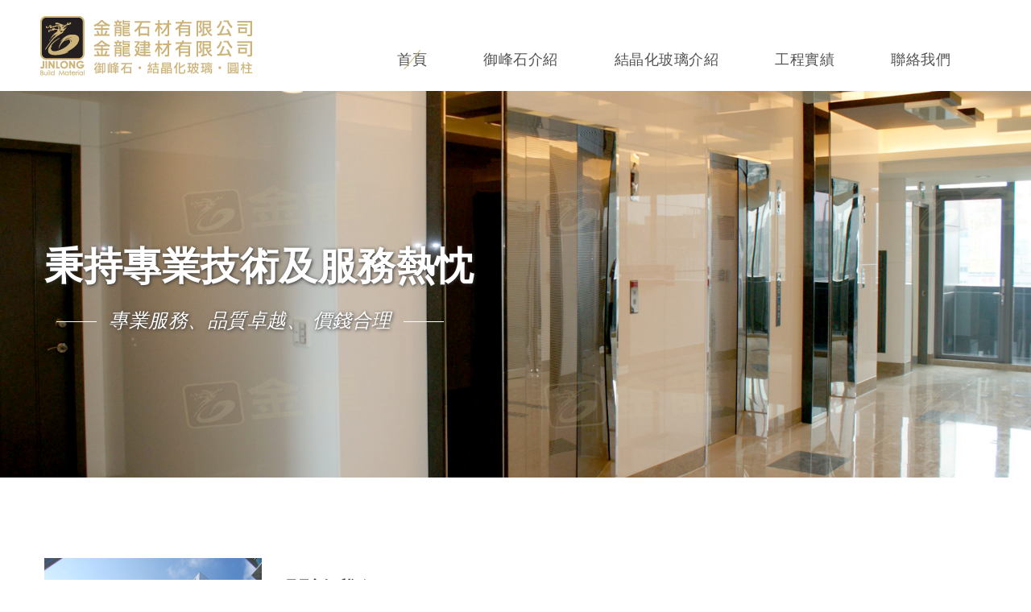

--- FILE ---
content_type: text/html; charset=UTF-8
request_url: https://www.jinlong.tw/index.php?route=product/category&path=90_96&category_id=96
body_size: 4513
content:
<!DOCTYPE html>
<html lang="zh-TW">
<head>
    <meta charset="utf-8">
    <meta http-equiv="X-UA-Compatible" content="IE=edge">
    <meta name="viewport" content="width=device-width, initial-scale=1">
    <title>首頁 - 金龍建材有限公司</title>
    <meta name="keywords" content="御峰石,結晶化玻璃,天然石材,建材" />
    <meta name="description" content="金龍建材有限公司專營御峰石、結晶化玻璃、天然石材等高品質建材" />
    
    <!-- Favicon -->
    <link rel="icon" href="https://www.jinlong.tw/favicon.ico" type="image/x-icon">
    
    <!-- CSS Files -->
    <link rel="stylesheet" type="text/css" href="https://www.jinlong.tw/css/bootstrap.min.css"/>
    <link rel="stylesheet" type="text/css" href="https://www.jinlong.tw/css/jquery-ui.css"/>
    <link rel="stylesheet" type="text/css" href="https://www.jinlong.tw/css/owl.carousel.css"/>
    <link rel="stylesheet" type="text/css" href="https://www.jinlong.tw/css/chosen.css"/>
    <link rel="stylesheet" type="text/css" href="https://www.jinlong.tw/css/font-awesome.min.css"/>
    <link rel="stylesheet" type="text/css" href="https://www.jinlong.tw/css/flaticon-enterprise.css"/>
    <link rel="stylesheet" type="text/css" href="https://www.jinlong.tw/css/streamline-icon.css"/>
    <link rel="stylesheet" type="text/css" href="https://www.jinlong.tw/css/animate.css"/>
    <link rel="stylesheet" type="text/css" href="https://www.jinlong.tw/css/easy-responsive-tabs.css"/>
    <link rel="stylesheet" type="text/css" href="https://www.jinlong.tw/css/lightbox.min.css"/>
    <link rel="stylesheet" type="text/css" href="https://www.jinlong.tw/css/flexslider.css"/>
    <link rel="stylesheet" type="text/css" href="https://www.jinlong.tw/css/YTPlayer.css"/>
    <link rel="stylesheet" type="text/css" href="https://www.jinlong.tw/css/magnific-popup.css"/>
    <link rel="stylesheet" type="text/css" href="https://www.jinlong.tw/css/style.css"/>
    <link rel="stylesheet" type="text/css" href="https://www.jinlong.tw/css/custom.css"/>
    
    <!-- Google Fonts -->
    <link href='https://fonts.googleapis.com/css?family=Open+Sans:300,300italic,400,500,600,600italic,700,800,800italic' rel='stylesheet' type='text/css'>
    <link href='https://fonts.googleapis.com/css?family=Roboto:100,300,400,500,700,900' rel='stylesheet' type='text/css'>
    
    <style>
/* Basic Typography */
h1, h2, h3, h4, h5, h6 {
    color: #303030;
    font-weight: 400;
    line-height: 1.3em;
    margin-top: 0;
    margin-bottom: 18px;
}
h2 {
    font-size: 30px;
}

/* Home Slider Styles */
.slide-home {
    position: relative;
}
.item-homeslide {
    position: relative;
}
.item-homeslide figure {
    margin: 0;
}
.item-homeslide img {
    width: 100%;
    height: auto;
}
.content-slide {
    position: absolute;
    top: 50%;
    left: 0;
    transform: translateY(-50%);
    width: 100%;
    z-index: 10;
}
.content-slide .container {
    position: relative;
}
.content-slide .title {
    font-size: 48px;
    color: #fff;
    font-weight: 700;
    margin-bottom: 20px;
    text-shadow: 1px 1px 4px #333;
}
.content-slide .desc-slide {
    font-size: 24px;
    color: #fff;
    text-shadow: 1px 1px 4px #333;
    font-style: italic;
}
.content-slide .desc-slide:before,
.content-slide .desc-slide:after {
    content: "";
    display: inline-block;
    width: 50px;
    height: 1px;
    background-color: #fff;
    vertical-align: middle;
    margin: 0 15px;
}

/* About Section */
.section-about {
    padding: 60px 0;
    background: #fff;
}
.section-about img {
    max-width: 100%;
    height: auto;
}
.mt20 {
    margin-top: 20px;
}
.word_st01 {
    font-size: 20px;
    color: #c8b47c;
    font-weight: bold;
    margin-top: 0;
    margin-bottom: 15px;
}
.home_ab {
    font-size: 17px;
    font-weight: normal;
    line-height: 2.2;
}
.word_st02 {
    font-size: 20px;
    color: #c8b47c;
    font-weight: bold;
}

/* Portfolio Section */
.section-portfolio3 {
    padding-top: 0px;
    padding-bottom: 60px;
}
.section-title.title-style3 .title {
    font-size: 30px;
    font-weight: 400;
    margin-bottom: 18px;
    text-transform: none;
    display: block;
    letter-spacing: 0;
    color: #303030;
    line-height: 1.3em;
}
.section-title.title-style3 {
    margin-bottom: 30px;
}
.section-about .section-title.title-style3 {
    text-align: left;
}
.bz-portfolio .section-title.title-style3 {
    text-align: center;
}
.bz-portfolio {
    padding: 75px 0 0 0;
    background: #f8f8f8;
}
.bz-portfolio .portfolio_fillter {
    display: inline-block;
    margin-bottom: 40px;
    width: 100%;
}
.item-fillter3 {
    font-size: 18px;
    padding: 13px 0;
    margin: 0px 20px;
    border: none;
    float: none;
    position: relative;
    color: #c8b47c;
    display: inline-block;
    letter-spacing: 1.5px;
    line-height: 24px;
    font-weight: normal;
}
.item-fillter3:before {
    content: "";
    position: absolute;
    left: -35px;
    top: 50%;
    transform: translateY(-50%);
    width: 20px;
    height: 1px;
    background-color: #c8b47c;
}
.bz-popup-gallery {
    width: 100%;
    max-width: 100%;
    margin: 0;
}
.portfolio-grid {
    display: flex;
    flex-wrap: wrap;
    margin: 0;
}
.item-portfolio {
    width: 25%;
    padding: 0;
}
.pf-caption {
    position: relative;
    overflow: hidden;
    background: #fff;
    border: none;
}
.pf-image {
    overflow: hidden;
    position: relative;
    padding-bottom: 68.75%; /* 440/640 = 0.6875 aspect ratio */
    height: 0;
}
.pf-image img {
    position: absolute;
    top: 0;
    left: 0;
    width: 100%;
    height: 100%;
    object-fit: cover;
    transition: transform 0.3s ease;
}
.pf-image:hover img {
    transform: scale(1.1);
}
.pf-caption a {
    display: block;
    text-decoration: none;
}
.pf-hover2 .pf-info {
    background: rgba(255, 255, 255, 0.95);
    position: absolute;
    bottom: 0;
    padding: 0;
    right: 0;
    left: 0;
    transition: all 0.5s ease 0s;
}
.pf-hover2 .pf-content-info {
    padding: 0;
    text-align: center;
}
.pf-hover2 .pf-title {
    font-size: 18px;
    margin: 0;
    font-weight: normal;
    letter-spacing: 1.5px;
    overflow: hidden;
    text-overflow: ellipsis;
    white-space: nowrap;
    padding: 16px 20px;
    color: #866d29;
    display: block;
    text-align: center;
}
.pf-hover2 .item-portfolio:hover .pf-title {
    color: #c8b47c;
}

/* Responsive */
@media (max-width: 1200px) {
    .item-portfolio {
        width: 33.333%;
    }
}
@media (max-width: 991px) {
    .item-portfolio {
        width: 50%;
    }
}
@media (max-width: 767px) {
    .item-portfolio {
        width: 50%;
    }
    .content-slide .title {
        font-size: 32px;
    }
    .content-slide .desc-slide {
        font-size: 18px;
    }
}
@media (max-width: 480px) {
    .item-portfolio {
        width: 100%;
    }
}
</style>
</head>

<body>
    <!-- Header -->
    <header class="header header-fullwidth style3">
        <div class="header-container">
            <div class="logo">
                <a href="https://www.jinlong.tw/index.php"><img src="https://www.jinlong.tw/images/logo.png" alt="金龍建材" /></a>
            </div>
            <div class="bz-main-mennu">
                <nav class="main-menu">
                    <ul>
                        <li class="current-menu-item">
                            <a href="https://www.jinlong.tw/index.php">首頁</a>
                        </li>
                                
                        <li class="">
                            <a href="https://www.jinlong.tw/index.php/about/yufeng">御峰石介紹</a>
                        </li>
                        
                        <li class="">
                            <a href="https://www.jinlong.tw/index.php/about/crystallized-glass">結晶化玻璃介紹</a>
                        </li>
                                
                        <li class="menu-item-has-children ">
                            <a href="/products">工程實績</a>
                            <ul class="sub-menu">
                                                                                                    <li><a href="https://www.jinlong.tw/index.php/products/yufeng-crystallized">御峰石&amp;結晶化玻璃</a></li>
                                                                    <li><a href="https://www.jinlong.tw/index.php/products/natural-stone">天然石材</a></li>
                                                            </ul>
                        </li>
                                
                        <li class="">
                            <a href="https://www.jinlong.tw/index.php/contact">聯絡我們</a>
                        </li>
                    </ul>
                </nav>
                <a href="#" class="mobile-navigation"><i class="fa fa-bars"></i></a>
            </div>
        </div>
    </header>
        
        <!-- Content -->
        <!-- SLIDE -->
<div class="slide-home owl-carousel imageslide slide-cons" data-autoplay="true" data-loop="true" data-nav="false" data-items="1" data-dots="false">
    <div class="item-homeslide">
        <figure><img src="https://www.jinlong.tw/images/slide02.jpg" alt=""></figure>
        <div class="content-slide content-style1 v2">
            <div class="container">
                <div class="title-slide">
                    <h1 class="title">秉持專業技術及服務熱忱</h1>
                </div>
                <p class="desc-slide playfair-display text-italic">專業服務、品質卓越、 價錢合理</p>
            </div>
        </div>
    </div>
    <div class="item-homeslide">
        <figure><img src="https://www.jinlong.tw/images/slide03.jpg" alt=""></figure>
        <div class="content-slide content-style1 v2">
            <div class="container">
                <div class="title-slide">
                    <h1 class="title">秉持專業技術及服務熱忱</h1>
                </div>
                <p class="desc-slide playfair-display text-italic">專業服務、品質卓越、 價錢合理</p>
            </div>
        </div>
    </div>
    <div class="item-homeslide">
        <figure><img src="https://www.jinlong.tw/images/slide04.jpg" alt=""></figure>
        <div class="content-slide content-style1 v2">
            <div class="container">
                <div class="title-slide">
                    <h1 class="title">秉持專業技術及服務熱忱</h1>
                </div>
                <p class="desc-slide playfair-display text-italic">專業服務、品質卓越、 價錢合理</p>
            </div>
        </div>
    </div>
    <div class="item-homeslide">
        <figure><img src="https://www.jinlong.tw/images/slide05.jpg" alt=""></figure>
        <div class="content-slide content-style1 v2">
            <div class="container">
                <div class="title-slide">
                    <h1 class="title">秉持專業技術及服務熱忱</h1>
                </div>
                <p class="desc-slide playfair-display text-italic">專業服務、品質卓越、 價錢合理</p>
            </div>
        </div>
    </div>
    <div class="item-homeslide">
        <figure><img src="https://www.jinlong.tw/images/slide01.jpg" alt=""></figure>
        <div class="content-slide content-style1 v2">
            <div class="container">
                <div class="title-slide">
                    <h1 class="title">秉持專業技術及服務熱忱</h1>
                </div>
                <p class="desc-slide playfair-display text-italic">專業服務、品質卓越、 價錢合理</p>
            </div>
        </div>
    </div>
    <div class="item-homeslide">
        <figure><img src="https://www.jinlong.tw/images/slide06.jpg" alt=""></figure>
        <div class="content-slide content-style1 v2">
            <div class="container">
                <div class="title-slide">
                    <h1 class="title">秉持專業技術及服務熱忱</h1>
                </div>
                <p class="desc-slide playfair-display text-italic">專業服務、品質卓越、 價錢合理</p>
            </div>
        </div>
    </div>
</div>

<!-- 關於我們 -->
<div class="section-about">
    <div class="container">
        <div class="row">
            <div class="col-md-3 text-center">
                <img src="https://www.jinlong.tw/images/ab.jpg" alt="">
            </div>
            <div class="col-md-9">
                <div class="section-title title-style3">
                    <h2 class="title mt20">關於我們</h2>
                    <p class="word_st01">專業服務、品質卓越、 價錢合理</p>
                </div>
                <p class="home_ab">
                    本公司專業經營結晶化玻璃建材，於民國九十三年技術領先台灣、韓國、日本、歐洲同業，率先上市12-30mm無針孔、無氣泡結晶化玻璃、多年來已奠定深厚之專業基礎，並獲得業界一致好評。乘勝追擊於民國九十八年正式量產，上市第三代產品…御峰石，它不僅可以真正有效 改善結晶化玻璃小面磨光而產生針孔問題明顯的缺陷，且其物理特性更勝結晶化玻璃一籌，使加工面更加的多元、美觀。<br>
                    金龍公司始終秉持專業技術及服務熱忱，對客戶所訂購產品，均呈現優良的品質及合理的價格， 歡迎從事建築規劃、石材同業、室內設計、建設營造的朋友，來電洽詢。<br>
                    <span class="word_st02">金龍經營理念：專業服務、品質卓越、 價錢合理</span>
                </p>
            </div>
        </div>
    </div>
</div>

<!-- 工程實績 -->
<div class="section-portfolio3">
    <div class="bz-portfolio text-center">
        <div class="container">
            <div class="section-title title-style3 text-center">
                <h2 class="title">工程實績</h2>
            </div>
            <div class="portfolio_fillter fillter-style2 text-center">
                <div class="item-fillter3">御峰石&結晶化玻璃 </div>
            </div>
        </div>
    </div>
    <div class="bz-popup-gallery portfolio-grid portfolio-style3 pf-hover2" data-cols="4" data-layoutMode="fitRows">
                            <div class="item-portfolio">
                    <div class="pf-caption">
                        <a href="https://www.jinlong.tw/index.php/products/factory-office">
                            <div class="pf-image">
                                                                    <img src="https://www.jinlong.tw/storage/categories/2025/07/01K0V9VQQDBT71PNEB9N36RV97.JPG" alt="廠辦">
                                                            </div>
                            <div class="pf-info">
                                <div class="pf-content-info">
                                    <h3 class="pf-title">廠辦</h3>
                                </div>
                            </div>
                        </a>
                    </div>
                </div>
                            <div class="item-portfolio">
                    <div class="pf-caption">
                        <a href="https://www.jinlong.tw/index.php/products/residential-building">
                            <div class="pf-image">
                                                                    <img src="https://www.jinlong.tw/storage/categories/2025/07/20190117103358.JPG" alt="住宅、透天大樓">
                                                            </div>
                            <div class="pf-info">
                                <div class="pf-content-info">
                                    <h3 class="pf-title">住宅、透天大樓</h3>
                                </div>
                            </div>
                        </a>
                    </div>
                </div>
                            <div class="item-portfolio">
                    <div class="pf-caption">
                        <a href="https://www.jinlong.tw/index.php/products/public-works">
                            <div class="pf-image">
                                                                    <img src="https://www.jinlong.tw/storage/categories/2025/07/20190117103420.jpg" alt="公共工程">
                                                            </div>
                            <div class="pf-info">
                                <div class="pf-content-info">
                                    <h3 class="pf-title">公共工程</h3>
                                </div>
                            </div>
                        </a>
                    </div>
                </div>
                            <div class="item-portfolio">
                    <div class="pf-caption">
                        <a href="https://www.jinlong.tw/index.php/products/commercial-exhibition">
                            <div class="pf-image">
                                                                    <img src="https://www.jinlong.tw/storage/categories/2025/07/20190117104500.jpg" alt="商展">
                                                            </div>
                            <div class="pf-info">
                                <div class="pf-content-info">
                                    <h3 class="pf-title">商展</h3>
                                </div>
                            </div>
                        </a>
                    </div>
                </div>
                            <div class="item-portfolio">
                    <div class="pf-caption">
                        <a href="https://www.jinlong.tw/index.php/products/hospital-clinic">
                            <div class="pf-image">
                                                                    <img src="https://www.jinlong.tw/storage/categories/2025/08/01K334WVJ610JKMXH4S9EQ4BXB.jpg" alt="醫院診所">
                                                            </div>
                            <div class="pf-info">
                                <div class="pf-content-info">
                                    <h3 class="pf-title">醫院診所</h3>
                                </div>
                            </div>
                        </a>
                    </div>
                </div>
                </div>
</div>

        
        <!-- Footer -->
        <footer class="footer">
            <div class="footer-widget">
                <div class="container">
                    <div class="row">
                        <div class="col-sm-3">
                            <a class="logo" href="https://www.jinlong.tw/index.php"><img src="https://www.jinlong.tw/images/logo.png" alt="" width="230" /></a>
                            <div class="footer-social">
                                <a href="https://www.facebook.com/" target="_blank"><i class="fa fa-facebook"></i></a>
                                <a href="https://twitter.com/" target="_blank"><i class="fa fa-twitter"></i></a>
                                <a href="https://plus.google.com/" target="_blank"><i class="fa fa-google-plus"></i></a>
                            </div>
                        </div>
                        <div class="col-sm-3">
                            <div class="widget widget_text">
                                <div class="textwidget">
                                    <h2 class="widget-title">桃園據點 [公司]</h2>
                                    <p>
                                        桃園市桃園區復興路391號11樓<br />TEL：03-3358837<br />FAX：03-3359037
                                    </p>
                                </div>
                            </div>
                        </div>
                        <div class="col-sm-3">
                            <div class="widget widget_text">
                                <div class="textwidget">
                                    <h2 class="widget-title">台中據點 [工廠]</h2>
                                    <p>
                                        台中市清水區港埠路五段125號<br />TEL：04-26110598<br />FAX：04-26110538
                                    </p>
                                </div>
                            </div>
                        </div>
                        <div class="col-sm-3">
                            <div class="widget widget_text">
                                <div class="textwidget">
                                    <h2 class="widget-title">良興石材有限公司</h2>
                                    <p>
                                        台南市安平區建平11街11號<br />TEL：06-2976216<br />FAX：06-2979875
                                    </p>
                                </div>
                            </div>
                        </div>
                    </div>
                </div>
            </div>
            <div class="footer-bottom">
                <div class="container">
                    <div class="footer-b-box">
                        <div class="row">
                            <div class="col-sm-6">
                                <div class="footer-coppyright">
                                    Copyright © 2026 金龍石材有限公司 All rights reserved. <a href="http://www.ozchamp.com" title="元伸科技｜網頁設計" target="_blank">Power by 元伸網頁設計</a>
                                </div>
                            </div>
                            <div class="col-sm-6">
                                <ul class="footer-menu">
                                    <li><a href="https://www.jinlong.tw/index.php">首頁</a></li>
                                    <li><a href="https://www.jinlong.tw/index.php/about/yufeng">御峰石介紹</a></li>
                                    <li><a href="https://www.jinlong.tw/index.php/about/crystallized-glass">結晶化玻璃介紹</a></li>
                                    <li><a href="https://www.jinlong.tw/index.php/products">工程實績</a></li>
                                    <li><a href="https://www.jinlong.tw/index.php/contact">聯絡我們</a></li>
                                </ul>
                            </div>
                        </div>
                    </div>
                </div>
            </div>
        </footer>
    <!-- Scroll to top -->
    <a href="#" class="scroll_top" title="Scroll to Top"><i class="fa fa-arrow-up"></i></a>
    
    <!-- JavaScript Files -->
    <script type="text/javascript" src="https://www.jinlong.tw/js/jquery-2.1.4.min.js"></script>
    <script type="text/javascript" src="https://www.jinlong.tw/js/jquery-ui.min.js"></script>
    <script type="text/javascript" src="https://www.jinlong.tw/js/owl.carousel.min.js"></script>
    <script type="text/javascript" src="https://www.jinlong.tw/js/chosen.jquery.min.js"></script>
    <script type="text/javascript" src="https://www.jinlong.tw/js/Modernizr.js"></script>
    <script type="text/javascript" src="https://www.jinlong.tw/js/jquery.countTo.js"></script>
    <script type="text/javascript" src="https://www.jinlong.tw/js/jquery.parallax-1.1.3.js"></script>
    <script type="text/javascript" src="https://www.jinlong.tw/js/jquery.easing.min.js"></script>
    <script type="text/javascript" src="https://www.jinlong.tw/js/jquery.easypiechart.min.js"></script>
    <script type="text/javascript" src="https://www.jinlong.tw/js/jquery.debouncedresize.js"></script>
    <script type="text/javascript" src="https://www.jinlong.tw/js/easyResponsiveTabs.js"></script>
    <script type="text/javascript" src="https://www.jinlong.tw/js/lightbox.min.js"></script>
    <script type="text/javascript" src="https://www.jinlong.tw/js/jquery.flexslider-min.js"></script>
    <script type="text/javascript" src="https://www.jinlong.tw/js/jquery.mb.YTPlayer.js"></script>
    <script type="text/javascript" src="https://www.jinlong.tw/js/jquery.countdown.min.js"></script>
    <script type="text/javascript" src="https://www.jinlong.tw/js/isotope.pkgd.min.js"></script>
    <script type="text/javascript" src="https://www.jinlong.tw/js/masonry.pkgd.min.js"></script>
    <script type="text/javascript" src="https://www.jinlong.tw/js/imagesloaded.pkgd.min.js"></script>
    <script type="text/javascript" src="https://www.jinlong.tw/js/jquery.magnific-popup.min.js"></script>
    <script type="text/javascript" src="https://www.jinlong.tw/js/portfolio.js"></script>
    <script type="text/javascript" src="https://www.jinlong.tw/js/blog-masonry.js"></script>
    <script type="text/javascript" src="https://www.jinlong.tw/js/masonry.js"></script>
    <script type="text/javascript" src="https://www.jinlong.tw/js/custom.js"></script>
    
    <script>
$(document).ready(function() {
    // Initialize owl carousel for home slider
    $('.slide-home').owlCarousel({
        loop: true,
        margin: 0,
        nav: false,
        dots: false,
        autoplay: true,
        autoplayTimeout: 5000,
        items: 1,
        animateOut: 'fadeOut',
        animateIn: 'fadeIn'
    });
});
</script>
    
    <!-- Google Analytics -->
    
</body>
</html>


--- FILE ---
content_type: text/css
request_url: https://www.jinlong.tw/css/flaticon-enterprise.css
body_size: 948
content:
@font-face {
	font-family: "Flaticon Enterprise";
	src: url("../fonts/flaticon-enterprise.eot");
	src: url("../fonts/flaticon-enterprise.eot#iefix") format("embedded-opentype"),
	url("../fonts/flaticon-enterprise.woff") format("woff"),
	url("../fonts/flaticon-enterprise.ttf") format("truetype"),
	url("../fonts/flaticon-enterprise.svg") format("svg");
	font-weight: normal;
	font-style: normal;
}

/*[class^="flaticon-"]:before, [class*=" flaticon-"]:before,
[class^="flaticon-"]:after, [class*=" flaticon-"]:after {   
	font-family: Flaticon Enterprise;
	font-style: normal;
}*/
.icon-enterprise:before,
.icon-enterprise:after{
	font-family: 'Flaticon Enterprise'!important;
	font-style: normal;
}
.flaticon-agenda4:before {
	content: "\e000";
}
.flaticon-agenda5:before {
	content: "\e001";
}
.flaticon-agenda6:before {
	content: "\e002";
}
.flaticon-agenda7:before {
	content: "\e003";
}
.flaticon-airplane115:before {
	content: "\e004";
}
.flaticon-award58:before {
	content: "\e005";
}
.flaticon-balance9:before {
	content: "\e006";
}
.flaticon-bank19:before {
	content: "\e007";
}
.flaticon-briefcase71:before {
	content: "\e008";
}
.flaticon-briefcase72:before {
	content: "\e009";
}
.flaticon-briefcase73:before {
	content: "\e00a";
}
.flaticon-building104:before {
	content: "\e00b";
}
.flaticon-calculator1:before {
	content: "\e00c";
}
.flaticon-calendar189:before {
	content: "\e00d";
}
.flaticon-certificate1:before {
	content: "\e00e";
}
.flaticon-chair21:before {
	content: "\e00f";
}
.flaticon-check-box2:before {
	content: "\e010";
}
.flaticon-clerk:before {
	content: "\e011";
}
.flaticon-clip26:before {
	content: "\e012";
}
.flaticon-clock164:before {
	content: "\e013";
}
.flaticon-clock165:before {
	content: "\e014";
}
.flaticon-clock166:before {
	content: "\e015";
}
.flaticon-coffee131:before {
	content: "\e016";
}
.flaticon-computer220:before {
	content: "\e017";
}
.flaticon-computer221:before {
	content: "\e018";
}
.flaticon-computer-screen5:before {
	content: "\e019";
}
.flaticon-conference6:before {
	content: "\e01a";
}
.flaticon-contract:before {
	content: "\e01b";
}
.flaticon-credit-card28:before {
	content: "\e01c";
}
.flaticon-customer-service1:before {
	content: "\e01d";
}
.flaticon-dartboard:before {
	content: "\e01e";
}
.flaticon-directional-sign11:before {
	content: "\e01f";
}
.flaticon-document9:before {
	content: "\e020";
}
.flaticon-dollar-bill1:before {
	content: "\e021";
}
.flaticon-email126:before {
	content: "\e022";
}
.flaticon-employee7:before {
	content: "\e023";
}
.flaticon-folder264:before {
	content: "\e024";
}
.flaticon-folder265:before {
	content: "\e025";
}
.flaticon-folders7:before {
	content: "\e026";
}
.flaticon-glasses32:before {
	content: "\e027";
}
.flaticon-gold7:before {
	content: "\e028";
}
.flaticon-graduation-cap2:before {
	content: "\e029";
}
.flaticon-graphic45:before {
	content: "\e02a";
}
.flaticon-graphic46:before {
	content: "\e02b";
}
.flaticon-graphic47:before {
	content: "\e02c";
}
.flaticon-graphic48:before {
	content: "\e02d";
}
.flaticon-graphic49:before {
	content: "\e02e";
}
.flaticon-headset:before {
	content: "\e02f";
}
.flaticon-hourglass:before {
	content: "\e030";
}
.flaticon-identification13:before {
	content: "\e031";
}
.flaticon-key197:before {
	content: "\e032";
}
.flaticon-letter113:before {
	content: "\e033";
}
.flaticon-light-bulb8:before {
	content: "\e034";
}
.flaticon-lock81:before {
	content: "\e035";
}
.flaticon-magnifying-glass23:before {
	content: "\e036";
}
.flaticon-magnifying-glass24:before {
	content: "\e037";
}
.flaticon-map-location1:before {
	content: "\e038";
}
.flaticon-medal65:before {
	content: "\e039";
}
.flaticon-money172:before {
	content: "\e03a";
}
.flaticon-money174:before {
	content: "\e03b";
}
.flaticon-money175:before {
	content: "\e03c";
}
.flaticon-money176:before {
	content: "\e03d";
}
.flaticon-money-bag4:before {
	content: "\e03e";
}
.flaticon-network48:before {
	content: "\e03f";
}
.flaticon-network49:before {
	content: "\e040";
}
.flaticon-newspaper1:before {
	content: "\e041";
}
.flaticon-notepad19:before {
	content: "\e042";
}
.flaticon-padlock79:before {
	content: "\e043";
}
.flaticon-payment7:before {
	content: "\e044";
}
.flaticon-payment-method3:before {
	content: "\e045";
}
.flaticon-pen7:before {
	content: "\e046";
}
.flaticon-percentage2:before {
	content: "\e047";
}
.flaticon-pie-chart10:before {
	content: "\e048";
}
.flaticon-pie-chart9:before {
	content: "\e049";
}
.flaticon-pin74:before {
	content: "\e04a";
}
.flaticon-power6:before {
	content: "\e04b";
}
.flaticon-premium1:before {
	content: "\e04c";
}
.flaticon-price22:before {
	content: "\e04d";
}
.flaticon-puzzle2:before {
	content: "\e04e";
}
.flaticon-rocket78:before {
	content: "\e04f";
}
.flaticon-safe-box:before {
	content: "\e050";
}
.flaticon-save2:before {
	content: "\e051";
}
.flaticon-schedule:before {
	content: "\e052";
}
.flaticon-secretary1:before {
	content: "\e053";
}
.flaticon-settings7:before {
	content: "\e054";
}
.flaticon-shield116:before {
	content: "\e055";
}
.flaticon-smartphone62:before {
	content: "\e056";
}
.flaticon-sound-box:before {
	content: "\e057";
}
.flaticon-stopwatch:before {
	content: "\e058";
}
.flaticon-tablet3:before {
	content: "\e059";
}
.flaticon-target59:before {
	content: "\e05a";
}
.flaticon-telephone124:before {
	content: "\e05b";
}
.flaticon-telephone126:before {
	content: "\e05c";
}
.flaticon-thinking3:before {
	content: "\e05d";
}
.flaticon-tie10:before {
	content: "\e05e";
}
.flaticon-wifi107:before {
	content: "\e05f";
}
.flaticon-work7:before {
	content: "\e060";
}
.flaticon-worker27:before {
	content: "\e061";
}
.flaticon-wrench78:before {
	content: "\e062";
}
.flaticon-wristwatch1:before {
	content: "\e063";
}


--- FILE ---
content_type: text/css
request_url: https://www.jinlong.tw/css/streamline-icon.css
body_size: 963
content:
@font-face {
	font-family: "Streamline Icon";
	src: url("../fonts/streamline-icon.eot");
	src: url("../fonts/streamline-icon.eot#iefix") format("embedded-opentype"),
	url("../fonts/streamline-icon.woff") format("woff"),
	url("../fonts/streamline-icon.ttf") format("truetype"),
	url("../fonts/streamline-icon.svg") format("svg");
	font-weight: normal;
	font-style: normal;
}
[class^="flaticon-"]:before, [class*=" flaticon-"]:before,
[class^="flaticon-"]:after, [class*=" flaticon-"]:after {   
	font-family: 'Streamline Icon';
	font-style: normal;
}
.flaticon-adjustment3:before {
	content: "\e000";
}
.flaticon-adjustment4:before {
	content: "\e001";
}
.flaticon-barbecue19:before {
	content: "\e002";
}
.flaticon-block38:before {
	content: "\e003";
}
.flaticon-bombs5:before {
	content: "\e004";
}
.flaticon-buckets4:before {
	content: "\e005";
}
.flaticon-chain15:before {
	content: "\e006";
}
.flaticon-chat128:before {
	content: "\e007";
}
.flaticon-cinema106:before {
	content: "\e008";
}
.flaticon-coffee-shop35:before {
	content: "\e009";
}
.flaticon-computer-monitor22:before {
	content: "\e00a";
}
.flaticon-computer-monitor23:before {
	content: "\e00b";
}
.flaticon-computer-monitor24:before {
	content: "\e00c";
}
.flaticon-computers37:before {
	content: "\e00d";
}
.flaticon-computing19:before {
	content: "\e00e";
}
.flaticon-computing20:before {
	content: "\e00f";
}
.flaticon-computing21:before {
	content: "\e010";
}
.flaticon-dart-board12:before {
	content: "\e011";
}
.flaticon-database22:before {
	content: "\e012";
}
.flaticon-dive39:before {
	content: "\e013";
}
.flaticon-download33:before {
	content: "\e014";
}
.flaticon-drinks52:before {
	content: "\e015";
}
.flaticon-dropper22:before {
	content: "\e016";
}
.flaticon-earphones32:before {
	content: "\e017";
}
.flaticon-earth-globe35:before {
	content: "\e018";
}
.flaticon-email162:before {
	content: "\e019";
}
.flaticon-film14:before {
	content: "\e01a";
}
.flaticon-furniture59:before {
	content: "\e01b";
}
.flaticon-garbage-can12:before {
	content: "\e01c";
}
.flaticon-graphics-editor58:before {
	content: "\e01d";
}
.flaticon-graphics-editor59:before {
	content: "\e01e";
}
.flaticon-graphics-editor60:before {
	content: "\e01f";
}
.flaticon-hand20:before {
	content: "\e020";
}
.flaticon-happy67:before {
	content: "\e021";
}
.flaticon-health-care18:before {
	content: "\e022";
}
.flaticon-heart376:before {
	content: "\e023";
}
.flaticon-hot-drink35:before {
	content: "\e024";
}
.flaticon-house263:before {
	content: "\e025";
}
.flaticon-ice-creams11:before {
	content: "\e026";
}
.flaticon-internet84:before {
	content: "\e027";
}
.flaticon-ipad43:before {
	content: "\e028";
}
.flaticon-ipod19:before {
	content: "\e029";
}
.flaticon-king21:before {
	content: "\e02a";
}
.flaticon-kitchen116:before {
	content: "\e02b";
}
.flaticon-lock139:before {
	content: "\e02c";
}
.flaticon-loving25:before {
	content: "\e02d";
}
.flaticon-magician9:before {
	content: "\e02e";
}
.flaticon-magnetic12:before {
	content: "\e02f";
}
.flaticon-mail129:before {
	content: "\e030";
}
.flaticon-man87:before {
	content: "\e031";
}
.flaticon-man88:before {
	content: "\e032";
}
.flaticon-micro:before {
	content: "\e033";
}
.flaticon-moustache19:before {
	content: "\e034";
}
.flaticon-mug16:before {
	content: "\e035";
}
.flaticon-multimedia-option62:before {
	content: "\e036";
}
.flaticon-music-player52:before {
	content: "\e037";
}
.flaticon-music-player53:before {
	content: "\e038";
}
.flaticon-notebook115:before {
	content: "\e039";
}
.flaticon-online-store15:before {
	content: "\e03a";
}
.flaticon-paint119:before {
	content: "\e03b";
}
.flaticon-painter28:before {
	content: "\e03c";
}
.flaticon-painting70:before {
	content: "\e03d";
}
.flaticon-painting71:before {
	content: "\e03e";
}
.flaticon-paper149:before {
	content: "\e03f";
}
.flaticon-pencils23:before {
	content: "\e040";
}
.flaticon-photo-camera37:before {
	content: "\e041";
}
.flaticon-photography88:before {
	content: "\e042";
}
.flaticon-picture87:before {
	content: "\e043";
}
.flaticon-picture88:before {
	content: "\e044";
}
.flaticon-pin119:before {
	content: "\e045";
}
.flaticon-protection25:before {
	content: "\e046";
}
.flaticon-quaver36:before {
	content: "\e047";
}
.flaticon-reading33:before {
	content: "\e048";
}
.flaticon-rectangles29:before {
	content: "\e049";
}
.flaticon-restaurant60:before {
	content: "\e04a";
}
.flaticon-restaurant61:before {
	content: "\e04b";
}
.flaticon-restaurant62:before {
	content: "\e04c";
}
.flaticon-sausage13:before {
	content: "\e04d";
}
.flaticon-school-material4:before {
	content: "\e04e";
}
.flaticon-school-material5:before {
	content: "\e04f";
}
.flaticon-shoes35:before {
	content: "\e050";
}
.flaticon-skeleton12:before {
	content: "\e051";
}
.flaticon-sound69:before {
	content: "\e052";
}
.flaticon-speedometer52:before {
	content: "\e053";
}
.flaticon-stamp16:before {
	content: "\e054";
}
.flaticon-suitcase77:before {
	content: "\e055";
}
.flaticon-suitcase78:before {
	content: "\e056";
}
.flaticon-supermarket52:before {
	content: "\e057";
}
.flaticon-telephone267:before {
	content: "\e058";
}
.flaticon-text19:before {
	content: "\e059";
}
.flaticon-time89:before {
	content: "\e05a";
}
.flaticon-transport521:before {
	content: "\e05b";
}
.flaticon-travelling14:before {
	content: "\e05c";
}
.flaticon-tv-screen23:before {
	content: "\e05d";
}
.flaticon-umbrellas12:before {
	content: "\e05e";
}
.flaticon-users231:before {
	content: "\e05f";
}
.flaticon-wrench116:before {
	content: "\e060";
}
.flaticon-writing78:before {
	content: "\e061";
}
.flaticon-writing79:before {
	content: "\e062";
}
.flaticon-writing80:before {
	content: "\e063";
}


--- FILE ---
content_type: text/css
request_url: https://www.jinlong.tw/css/style.css
body_size: 34247
content:
/*------------------------------------------------------------------/*
Theme name :    BENZ 
Author     : kutethemes
Last change:    22/12/2015 
/*-------------------
[Table of contents]
1. Body
    2. Header / header
        2.1. Logo / .logo
        2.2. Navigation / .bz-main-mennu
    3. Slide Home / .slide-home or Banner Page /.banner-header
    4. Main Container /.main-container
        4.1 Main content /.main-content
        4.2 Sidebar /.sidebar
    5. Footer / .footer
        5.1 Top footer/.footer-top
        5.2 Widget footer/.footer-widget
        5.2 Bottom footer/.bottom-footer
[Color codes]
    Background: #ffffff
    Body Color : #515151
    Accent color: #c8b47c
[Typography]
    Body:       12px/24px Raleway, sans-serif;
    Heading:    Raleway, sans-serif;
    Input, textarea: 12px/24px Raleway, sans-serif;
    Sidebar heading:    13px Raleway;
[Component module]
    /*  COMMON STYLES  */
    /*  HEADER  */
    /*  BANNER HEADER */
    /*  SHORTCOED  */
    /*  PORTFOLIO   */
    /*  CONTACT FORM */
    /*  HOME SLIDE */
    /*  FOOTER      */
    /*  BLOG        */
    /*  WIDGET  */
    /*  SHOP */
    /*  COMMING SOON */
    /*  RESPONSIVE  */
/*-------------------------------------------------------------------*/

/*-----------------
 COMMON STYLES
------------------*/
body{	
	font-family: Arial, "Microsoft JhengHei", sans-serif;
	font-size: 12px;
	line-height: 24px;
	color: #515151;	
	letter-spacing: 0.5px;
	font-weight: 500;
    overflow-x: hidden;
    -webkit-font-smoothing: antialiased;
}
img{
	max-width: 100%;
}
a{
	color: #c8b47c;
	-webkit-transition: all 0.3s ease 0s;
	-o-transition: all 0.3s ease 0s;
	transition: all 0.3s ease 0s;
	text-decoration: none;
}
a:hover, a:focus{
	text-decoration: none;
	color: inherit;
	outline: none; 
}

h1,h2,h3,h4,h5,h6{
    color: #303030;
    font-weight:700 ;
    line-height: 1.3em;
    margin-top: 0;
    margin-bottom: 18px;
}
h1{
	font-size: 36px;
}
h2{
	font-size: 30px;
}
h3{
	font-size: 24px;
}
h4{
	font-size: 20px;
}
h5{
	font-size: 18px;
}
h6{
	font-size: 14px;
}
ul, ol{
	margin: 0;
	padding: 0;
}
ul ul, ol ol, ul ol, ol ul{
	padding-left: 30px
}
.container{
    max-width: 100%;
}
p{margin-bottom: 25px;}
.bg-parallax{
    background-size: cover;
    background-repeat: no-repeat;
    background-attachment: fixed;
    position: relative;
}
.overlay{
    position: absolute;
    top: 0;
    left: 0;
    bottom: 0;
    right: 0;
    background-color: rgba(0,0,0,0.5);
}
.playfair-display{font-family: Arial, "Microsoft JhengHei", sans-serif; font-weight: 400;}
.text-italic{font-style: italic;}
.no-padding{
    padding: 0!important;
}
.fw900{
    font-weight: 900;
}
input[type="text"],
input[type="tel"],
input[type="email"],
input[type="password"],
input[type="number"],
input[type="search"],
textarea{
    border: 1px solid #e8e8e8;
    max-width: 100%;
    line-height: 24px;
    padding: 6px 20px;
}
input[type="text"]:focus,
input[type="email"]:focus,
input[type="password"]:focus,
input[type="number"]:focus,
input[type="search"]:focus,
textarea:focus{
    outline: none;
}
::-webkit-input-placeholder {
   color: inherit;
   opacity: 1;
}
:-moz-placeholder {
   color: inherit;  
   opacity: 1;
}
::-moz-placeholder {
   opacity: 1;
   color: inherit;  
}
:-ms-input-placeholder {  
   opacity: 1;
   color: inherit;  
}
@media (min-width: 1280px){
    .container {
        width: 1200px;
    }
}
.font-PlayfairDisplay{
    font-family: Arial, "Microsoft JhengHei", sans-serif;
    font-style: italic;
    font-size: 14px;
}
.text-color-primary{
    color:#c8b47c;
}
blockquote {
    font-family: Arial, "Microsoft JhengHei", sans-serif;
    font-style: italic;
    border: 1px solid #e8e8e8;
    text-align: center;
    font-size: 16px;
    color: #303030;
    padding: 40px 100px;
    margin: 20px 0;
    position: relative;
}
blockquote:before{
    content: '';
    border: 1px solid #e8e8e8;
    -webkit-border-radius: 50%;
    -moz-border-radius: 50%;
    -ms-border-radius: 50%;
    -o-border-radius: 50%;
    border-radius: 50%;
    background: url("../images/quote.png") no-repeat center center;
    position: absolute;
    left: 50%;
    top: -25px;
    width: 50px;
    height: 50px;
    background-color: #fff;
    -ms-transform: translateX(-50%);
    -webkit-transform: translateX(-50%);
    transform: translateX(-50%);
}
.alignleft {
    float: left;
}
img.alignleft {
    margin: 5px 30px 15px 0;
}

/* OWL CAROUSEL*/
.owl-carousel .owl-next,
.owl-carousel .owl-prev{
    width: 33px;
    height: 33px;
    border: 1px solid #e8e8e8;
    background-color: #fff;
    text-align: center;
    line-height: 33px;
    display: inline-block;
    font-size: 26px;
}
.owl-carousel .owl-next:hover,
.owl-carousel .owl-prev:hover{
    border-color: #303030;
}
.navigation-bottom-center.owl-carousel .owl-nav{
    text-align: center;
}
.navigation-bottom-center.owl-carousel .owl-next,
.navigation-bottom-center.owl-carousel .owl-prev{
    margin: 0 5px;
}
.navigation-center.owl-carousel .owl-next,
.navigation-center.owl-carousel .owl-prev{
    position: absolute;
    top: 50%;
    -webkit-transform: translateY(-50%);
    -ms-transform: translateY(-50%);
    -o-transform: translateY(-50%);
    transform: translateY(-50%);
    webkit-transition: all 0.3s ease 0s;
    -o-transition: all 0.3s ease 0s;
    transition: all 0.3s ease 0s;
    opacity: 0;
    filter: alpha(opacity=0);
    visibility: hidden;
}
.navigation-center.owl-carousel .owl-next{
    right: 50px;
}
.navigation-center.owl-carousel .owl-prev{
    left: 50px;
}
.navigation-center.owl-carousel:hover .owl-next{
    right: 0;
    opacity: 1;
    filter: alpha(opacity=100);
    visibility: inherit;
}
.navigation-center.owl-carousel:hover .owl-prev{
    left: 0;
    opacity: 1;
    filter: alpha(opacity=100);
    visibility: inherit;
}
.owl-carousel .owl-dots {
  text-align: center;
}
.owl-carousel .owl-dots .owl-dot {
  background-color: #868686;
  border: 2px solid #868686;
  -webkit-border-radius: 7px;
  -moz-border-radius: 7px;
  -ms-border-radius: 7px;
  -o-border-radius: 7px;
  border-radius: 7px;
  display: inline-block;
  height: 13px;
  margin: 0 5px;
  width: 13px;
}
.owl-carousel .owl-dots .owl-dot.active {
  background-color: transparent;
}
.dot-styl2.owl-carousel .owl-dots .owl-dot{
    background-color: #fff;
    border-color: #fff;
}
.dot-styl3.owl-carousel .owl-dots .owl-dot{
    width: 34px;
    height: 2px;
    border: none;
    -webkit-border-radius: 0;
    -moz-border-radius: 0;
    -ms-border-radius: 0;
    -o-border-radius: 0;
    border-radius: 0;
    background-color: #e8e8e8;
}

.dot-styl3.owl-carousel .owl-dots .owl-dot.active{
    background-color: #7a4a4b;
}
.nav-style2.owl-carousel .owl-next, 
.nav-style2.owl-carousel .owl-prev{
    width: 56px;
    height: 56px;
    border: 1px solid #fff;
    color: #fff;
    background-color: transparent;
    line-height: 54px;
    font-size: 24px;
}
.nav-style2.owl-carousel .owl-next:hover, 
.nav-style2.owl-carousel .owl-prev:hover{
    border-color: #c8b47c;
    color: #c8b47c;
}
.nav-style3.owl-carousel .owl-next, 
.nav-style3.owl-carousel .owl-prev{
    width: 50px;
    height: 50px;
    border: 1px solid #fff;
    color: #fff;
    background-color: transparent;
    line-height: 48px;
    -webkit-border-radius: 50%;
    -moz-border-radius: 50%;
    -ms-border-radius: 50%;
    -o-border-radius: 50%;
    border-radius: 50%;
    font-size: 20px;
}
.nav-style3.owl-carousel .owl-next:hover, 
.nav-style3.owl-carousel .owl-prev:hover{
    border-color: #c8b47c;
    color: #c8b47c;
}
.nav-center-center.owl-carousel .owl-next,
.nav-center-center.owl-carousel .owl-prev{
    position: absolute;
    top: 50%;
    -ms-transform: translateY(-50%);
    -webkit-transform: translateY(-50%);
    transform: translateY(-50%);

    -moz-transition: all 0.45s ease;
    -webkit-transition: all 0.45s ease;
    -o-transition: all 0.45s ease;
    -ms-transition: all 0.45s ease;
    transition: all 0.45s ease;
    opacity: 0;
    visibility: hidden;
}
.nav-center-center.owl-carousel .owl-next{
    right: -50px;
}
.nav-center-center.owl-carousel .owl-prev{
    left: -50px;
}
.nav-center-center.owl-carousel:hover .owl-next{
    opacity: 1;
    visibility: inherit;
    right: 0;
}
.nav-center-center.owl-carousel:hover .owl-prev{
    opacity: 1;
    visibility: inherit;
    left: 0;
}
.banner-opacity {
    position: relative;
    display: inline-block;
    overflow: hidden;
}
.banner-opacity:before {
    content: "";
    position: absolute;
    left: 0;
    top: 0;
    bottom: 0;
    right: 0;
    background-color: rgba(0,0,0,0.5);
    opacity: 0;
    filter: alpha(opacity=0);
    -webkit-transition: opacity 0.3s ease 0s;
    -o-transition: opacity 0.3s ease 0s;
    transition: opacity 0.3s ease 0s;
    z-index: 1;
}
.banner-opacity img {
    -webkit-transition: all 0.5s ease 0s;
    -o-transition: all 0.5s ease 0s;
    transition: all 0.5s ease 0s;
    width: 100%;
}
.banner-opacity:hover:before {
    opacity: 1;
    filter: alpha(opacity=100);
}
.banner-opacity:hover img {
   -webkit-transform: scale(1.1);
    -ms-transform: scale(1.1);
    -o-transform: scale(1.1);
    transform: scale(1.1);
}
/*-------------------
        HEADER
-------------------*/
.header{
    position: relative;
    padding: 80px 50px 0 50px;
    z-index: 10;
    -webkit-transition: background .5s ease-in-out,padding .5s ease-in-out;
    -moz-transition: background .5s ease-in-out,padding .5s ease-in-out;
    transition: background .5s ease-in-out,padding .5s ease-in-out;
}
.header .logo{
    float: left;
}
.header-container{
    position: relative;
    display: inline-block;
    width: 100%;
}
.header .bz-main-mennu{
    float: right;
	margin-top:34px;
	margin-right:50px;
}
.header.stick{
    position: fixed;
    left: 0;
    top: 0;
    width: 100%;
    -webkit-box-shadow: 0 6px 12px 0 rgba(0, 0, 0, 0.176);
    -moz-box-shadow: 0 6px 12px 0 rgba(0, 0, 0, 0.176);
    -ms-box-shadow: 0 6px 12px 0 rgba(0, 0, 0, 0.176);
    box-shadow: 0 6px 12px 0 rgba(0, 0, 0, 0.176);
    padding-bottom: 0;
    z-index: 100;
    padding-top: 25px;
    background-color: rgba(0,0,0,0.9);
}
.header.style3.stick,
.header.style4.stick,
.header.header-cons.stick{
    position: fixed;
    left: 0;
    top: 0;
    width: 100%;
    -webkit-box-shadow: 0 6px 12px 0 rgba(0, 0, 0, 0.176);
    -moz-box-shadow: 0 6px 12px 0 rgba(0, 0, 0, 0.176);
    -ms-box-shadow: 0 6px 12px 0 rgba(0, 0, 0, 0.176);
    box-shadow: 0 6px 12px 0 rgba(0, 0, 0, 0.176);
    padding-bottom: 0;
    z-index: 100;
    padding-top: 11px;
	padding-bottom:3px;
    background-color: rgba(255,255,255,0.9);
}
.header.header-cons.stick .header-top-section{
    display: none;
}
.header.header-cons.stick .header-main-section{
    padding-top: 0;
}
.header.stick .logo{
}
.header.stick .popup-search{
    top: 25px;
}
.header.stick .popup-search .popup-search-form{
    padding: 0 24px;
    background-color: #212121;
}
.header.style3.stick .popup-search .popup-search-form{
    padding: 0 24px;
}

.bz-main-mennu .mobile-navigation{
    display: block;
    color: #fff;
    display: none;
    position: absolute;
    right: 0;
    z-index: 999;
    font-size: 20px;
    width: 35px;
    height: 35px;
    line-height: 35px;
    text-align: center;
    top: 0px;
    border: 1px solid #fff;
    -webkit-border-radius: 3px;
    -moz-border-radius: 3px;
    -ms-border-radius: 3px;
    -o-border-radius: 3px;
    border-radius: 3px;
}
.header.style3 .bz-main-mennu .mobile-navigation,
.header.style4 .bz-main-mennu .mobile-navigation{
    color: #303030;
    border-color: #303030;
}
.header.style3 .popup-search .popup-search-form{
    padding: 10px 20px;
}
.main-menu ul{
    padding: 0;
}
.main-menu ul li{
    list-style: none;
    position: relative;
}
.main-menu>ul>li{
    display: inline-block;
    text-transform: uppercase;
    font-size: 18px;
    padding: 8px 35px;
    float: left;
}
.main-menu>ul>li>a{
    color: #fff;
    display: inline-block;
    position: relative;
    float: left;
    overflow: hidden;
}
.main-menu>ul>li>a:before{
    position: absolute;
    content: "";
    left: 0;
    top: 50%;
    right: 0;
    border-top: 1px solid;
    border-color: #c8b47c;
    -webkit-transform:rotate(-50deg);
    -moz-transform:rotate(-50deg);
    -ms-transform:rotate(-50deg);
    -o-transform:rotate(-50deg);
    transform:rotate(-50deg);
    display: none;
}
.main-menu>ul>li>a:hover:before,
.main-menu>ul>li.current-menu-item>a:before{
    display: block;
}
.main-menu>ul>li.bz-bars-icon>a,
.main-menu>ul>li.bz-search-icon>a{
    font-size: 16px;
}
.main-menu>ul>li.bz-bars-icon>a:before,
.main-menu>ul>li.bz-mini-cart>a:before,
.main-menu>ul>li.bz-search-icon>a:before{
    display: none;
}
.main-menu>ul>li.bz-mini-cart>a{
    font-size: 20px;
    overflow: inherit;
}
.main-menu>ul>li.bz-mini-cart>a .count{
    width: 16px;
    height: 16px;
    background-color: #303030;
    -webkit-border-radius: 50%;
    -moz-border-radius: 50%;
    -ms-border-radius: 50%;
    -o-border-radius: 50%;
    border-radius: 50%;
    background-color: #c8b47c;
    color: #fff;
    font-size: 11px;
    line-height: 16px;
    text-align: center;
    display: inline-block;
    position: absolute;
    top: -10px;
    right: -10px;
}
.main-menu>ul>li.bz-search-icon,
.main-menu>ul>li.bz-mini-cart{
    padding: 13px 12px 30px 12px;
}
.main-menu>ul>li:last-child{
    padding-right: 0;
}
.main-menu .sub-menu{
    position: absolute;
    top: 100%;
    left: auto;
    min-width: 215px;
    background-color: #212121;
    padding: 15px 0;
    visibility: hidden;
    opacity: 0;
    -webkit-transition: opacity 0.4s ease, -webkit-transform 0.4s ease, visibility 0.4s linear 0s;
    -moz-transition: opacity 0.4s ease, -moz-transform 0.4s ease, visibility 0.4s linear 0s;
    -ms-transition: opacity 0.4s ease, -ms-transform 0.4s ease, visibility 0.4s linear 0s;
    -o-transition: opacity 0.4s ease, -o-transform 0.4s ease, visibility 0.4s linear 0s;
    transition: opacity .4s ease, transform .4s ease, visibility .4s linear 0s;
    -webkit-transform: translateY(20px);
    -moz-transform: translateY(20px);
    -ms-transform: translateY(20px);
    -o-transform: translateY(20px);
    transform: translateY(20px);
}
.main-menu ul li.menu-item-has-children.show-submenu>.sub-menu{
    -webkit-transform: translateY(0);
    -ms-transform: translateY(0);
    -o-transform: translateY(0);
    transform: translateY(0);
    opacity: 1;
    filter: alpha(opacity=100);
    visibility: inherit;
}
.main-menu .sub-menu>li{
    padding: 0 20px 0 30px;
    font-weight: 600;
}
.main-menu .sub-menu>li>a{
    padding: 8px 0;
    display: block;
    font-size: 15px;
    color: #dadada;
    text-transform: uppercase;
}
.main-menu .sub-menu>li>a:hover,
.main-menu .sub-menu>li>a:focus{
    color: #c8b47c;
}
.main-menu .sub-menu .sub-menu{
    top: 0;
    left: 100%;
    background-color: #1a1a1a;
}
.main-menu .sub-menu .menu-item-has-children>a:after{
    content: "\f105";
    font-family: 'FontAwesome';
    float: right;
}
.main-menu>ul>li:nth-last-child(1) .sub-menu,
.main-menu>ul>li:nth-last-child(2) .sub-menu,
.main-menu>ul>li:nth-last-child(3) .sub-menu{
    right: 0;
    left:inherit;
}
.main-menu>ul>li:nth-last-child(1) .sub-menu .sub-menu,
.main-menu>ul>li:nth-last-child(2) .sub-menu .sub-menu,
.main-menu>ul>li:nth-last-child(3) .sub-menu .sub-menu,
.main-menu>ul>li:nth-last-child(4) .sub-menu .sub-menu,
.main-menu>ul>li:nth-last-child(5) .sub-menu .sub-menu{
    left: inherit;
    right: 100%;
}
.main-menu>ul>li.megamenu-item{
    position: static;
}
.main-menu .megamenu{
    left: 0;
    right: 0;
    top: 100%;
    padding: 60px;
}
.header.header-fullwidth .main-menu .megamenu{
    left: inherit;
}
.megamenu .widget{
    margin-bottom: 30px;
}
.megamenu .widget:last-child{
    margin-bottom: 0;
}
.megamenu .widget .widgettitle{
    font-size: 12px;
    text-transform: uppercase;
    color: #fff;
    font-weight: 700;
    margin-top: 0;
    margin-bottom: 32px;
    letter-spacing: 1px;
}
.megamenu .widget ul li a{
    padding: 8px 0;
    font-size: 11px;
    color: #4b4b4b;
    text-transform: uppercase;
    display: inline-block;
    font-weight: 600;
}
.megamenu .widget ul li a:hover{
    color:#c8b47c ;
}
.megamenu .widget_slide_images .owl-nav{
    position: absolute;
    bottom: 20px;
    left: 0;
    right: 0;
}
.megamenu .owl-carousel .owl-next:hover,
.megamenu .owl-carousel .owl-prev:hover{
    background-color: #c8b47c;
    border-color: #c8b47c;
    color: #fff;
}
/* POPUP SEARCH */
.popup-search{
    position: absolute;
    left: 0;
    right: 0;
    top: 50px;
    z-index: 100;
    display: none;
}
.popup-search .popup-search-form{
    padding: 34px 40px;
    background: rgba(0,0,0,0.4);
    position: relative;
    color: #fff;
}
.popup-search .input-search{
    padding: 10px;
    background: transparent;
    color: #fff;
    text-transform: uppercase;
    font-size: 14px;
    width: 100%;
    border: none;
    outline: none;
    letter-spacing: 2px;
}
.popup-search .close-popup{
    cursor: pointer;
    position: absolute;
    right: 34px;
    top: 50%;
    -webkit-transform: translateY(-50%);
    -ms-transform: translateY(-50%);
    -o-transform: translateY(-50%);
}
/* MINI CART */
.mini-cart-content{
    position: absolute;
    top: 100%;
    right: 12px;
    min-width: 282px;
    background-color: #212121;
    padding: 5px 17px 35px 17px;
    color: #4b4b4b;
    text-transform: none;
    visibility: hidden;
    opacity: 0;
    -webkit-transition: opacity 0.4s ease, -webkit-transform 0.4s ease, visibility 0.4s linear 0s;
    -moz-transition: opacity 0.4s ease, -moz-transform 0.4s ease, visibility 0.4s linear 0s;
    -ms-transition: opacity 0.4s ease, -ms-transform 0.4s ease, visibility 0.4s linear 0s;
    -o-transition: opacity 0.4s ease, -o-transform 0.4s ease, visibility 0.4s linear 0s;
    transition: opacity .4s ease, transform .4s ease, visibility .4s linear 0s;
    -webkit-transform: translateY(20px);
    -moz-transform: translateY(20px);
    -ms-transform: translateY(20px);
    -o-transform: translateY(20px);
    transform: translateY(20px);
}
.bz-mini-cart:hover .mini-cart-content {
    visibility: visible;
    opacity: 1;
    -webkit-transform: translate(0);
    -moz-transform: translate(0);
    -ms-transform: translate(0);
    -o-transform: translate(0);
    transform: translate(0);
    -webkit-transition: opacity 0.4s ease, -webkit-transform 0.4s ease;
    -moz-transition: opacity 0.4s ease, -moz-transform 0.4s ease;
    -ms-transition: opacity 0.4s ease, -ms-transform 0.4s ease;
    -o-transition: opacity 0.4s ease, -o-transform 0.4s ease;
    transition: opacity .4s ease, transform .4s ease;
}
.mini-cart-content li{
    list-style: none;
    padding-bottom: 25px;
    border-bottom: 1px solid #2d2d2d;
    margin-top: 25px;
    overflow: hidden;
}
.mini-cart-content .product-thumb{
    width: 80px;
    float: left;
}
.mini-cart-content .product-info{
    position: relative;
    margin-top: -8px;
    padding-left: 90px;
}
.mini-cart-content .product-name{
    margin: 0;
}
.mini-cart-content .product-name a{
    color: #868686;
    font-size: 12px;
    font-weight: 500;
}
.mini-cart-content .price{
    color: #c8b47c;
    font-size: 14px;
    display: table;
}
.mini-cart-content .qty{
    text-transform: uppercase;
    font-size: 11px;
}
.mini-cart-content .remove{
    position: absolute;
    bottom: -6px;
    right: 0;
    font-size: 0;
    color: inherit;
}
.mini-cart-content .remove:before {
    content: "\f00d";
    font-family: 'FontAwesome';
    font-size: 12px;
    height: 9px;
    width: 9px;
    display: inline-block;
    line-height: 24px;
}
.mini-cart-content .sub-toal-wapper{
    margin-top: 20px;
    font-size: 12px;
    font-weight: 700;
    color: #fff;
}
.mini-cart-content .sub-toal-wapper .sub-toal{
    text-align: right;
    font-size: 14px;
    color: #c8b47c;
    font-weight: 400;
    float: right;
}
.mini-cart-content .button.outline{
    border-color: #4b4b4b;
    color: #4b4b4b;
    float: right;
}
.mini-cart-content .button.outline:hover{
    color: #c8b47c;
}
.header.style3{
    position: relative;
    padding-top: 20px;
    padding-bottom: 11px;
	background-color: #ffffff;
}
.header.style3 .main-menu>ul>li>a{
    color: inherit;
}
.header.style4 .main-menu>ul>li>a{
    color: #2b2b2b;
}
.group-shop-banners1{
    padding: 30px 30px 0 30px;
}
.banner-slide .owl-nav{
    position: absolute;
    bottom: 135px;
    left: 0;
    right: 0;
    text-align: center;
}
.banner-slide .owl-nav .owl-prev,
.banner-slide .owl-nav .owl-next{
    margin: 0 5px;
}
/*----------------------------
        BANNER HEADER
-----------------------------*/
.banner-header{
    text-align: center;
    padding: 89px 0 83px 0;
    color: #505050;
    background-image: url('../images/b/banner-header.jpg');
    background-position: top ;
    background-repeat: no-repeat;
    background-attachment: fixed;
    position: relative;
}
.banner-header:before{
    content: '';
    position: absolute;
    top: 0;
    left: 0;
    right: 0;
    bottom: 0;
	/***
    background: rgba(0,0,0,0.3);
	***/
}
.banner-header .banner-content{
    position: relative;
}
.page-title{
    font-size: 38px;
    color: #505050;
    font-weight: normal;
    margin-bottom: 12px;
}
.page-desc{
    font-size: 24px;
    font-family: Arial, "Microsoft JhengHei", sans-serif;
    font-style: italic;
}
.banner-content.banner-style2 .page-desc{
    font-family: inherit;
    font-style: normal;
    font-size: 18px;
}
.breadcrumbs{
    margin-top: 0px;
}
.breadcrumbs a,
.breadcrumbs span{
    line-height: 30px;
    color: #505050;
    font-size: 14px;
    font-weight: normal;
}
.breadcrumbs a:hover,
.breadcrumbs a:focus{
    color: #c8b47c;
}
.breadcrumbs a:after{
    font-family: 'FontAwesome';
    content: "\f105";
    padding: 0 19px;
    font-weight: normal;
}
/* -------------------------------
            SHORTCOED
-------------------------------- */
/*-------- OUR TEAM -------*/
.team{
    position: relative;
    z-index: 1;
    margin-bottom: 35px;
}
.owl-carousel .team{
    margin-bottom: 0
}
.team .team-social a{
    width: 32px;
    height: 32px;
    background-color: #fff;
    display: inline-block;
    -webkit-border-radius: 50%;
    -moz-border-radius: 50%;
    -ms-border-radius: 50%;
    -o-border-radius: 50%;
    border-radius: 50%;
    margin: 0 3px;
    line-height: 32px;
    color: #303030;
    text-align: center;
}
.team .team-social a:hover{
    color: #c8b47c;
}
.team-style1 .team-image{
    position: relative;
}
.team-style1 .team-image:before{
    content: '';
    position: absolute;
    top: 0;
    left: 0;
    right: 0;
    bottom: 0;
    background: rgba(0,0,0,0.5);
    z-index: 2;
    opacity: 0;
    filter: alpha(opacity=0);
    -webkit-transition: all 0.3s ease 0s;
    -o-transition: all 0.3s ease 0s;
    transition: all 0.3s ease 0s;
}
.team-style1 .team-title{
    position: absolute;
    color: #fff;
    top: 40%;
    left: 0;
    right: 0;
    text-align: center;
    -ms-transform: translateY(-50%);
    -webkit-transform: translateY(-50%);
    transform: translateY(-50%);
    z-index: 2;
    -webkit-transition: all 0.5s ease;
    transition: all 0.5s ease;
    -webkit-transform: scale(0,1);
    transform: scale(0,1);
    opacity: 0;
}
.team-style1 .team-name a{
    color: #fff;
    font-size: 14px;
    font-weight: 700;
    margin-bottom: 13px;
}
.team-style1 .postion{
    font-family: Arial, "Microsoft JhengHei", sans-serif;
    font-size: 16px;
    font-style: italic;
}
.team-style1 .team-social{
    position: absolute;
    bottom: 30px;
    right: 0;
    left: 0;
    z-index: 3;
    text-align: center;
    opacity: 0;
    filter: alpha(opacity=0);
    -webkit-transition: all 0.3s ease 0s;
    -o-transition: all 0.3s ease 0s;
    transition: all 0.3s ease 0s;
}
.team-style1:hover .team-title{
    opacity: 1;
    -webkit-transform: scale(1);
    transform: scale(1);
}
.team-style1:hover .team-image:before,
.team-style1:hover .team-social{
    opacity: 1;
    filter: alpha(opacity=100);
}
/*Style 3*/
.team-style3 .inner{
    position: absolute;
    left: 15px;
    right: 15px;
    bottom: -30px;
    background: rgba(255,87,36,0.7);
    text-align: center;
    padding: 40px 0 60px 0;
    color: #fff;
    -webkit-transition: all 0.3s ease 0s;
    -o-transition: all 0.3s ease 0s;
    transition: all 0.3s ease 0s;
    -webkit-transform:scale(0);
    -ms-transform:scale(0);
    -o-transform:scale(0);
    transform:scale(0);
}
.team-style3 .team-name a{
    font-size: 24px;
    font-family: Arial, "Microsoft JhengHei", sans-serif;
    font-style: italic;
    color: #fff;
    font-weight: normal;
}
.team-style3 .postion{
    font-size: 14px;
}
.team-style3 .team-social{
    padding-top: 23px;
}
.team-style3:hover .inner{
    -webkit-transform:scale(1);
    -ms-transform:scale(1);
    -o-transform:scale(1);
    transform:scale(1);
}
/* Style 4 */
.team-style4 .team-image{
    position: relative;
    overflow: hidden;
}
.team-style4 .team-social{
    position: absolute;
    left: 0;
    right: 0;
    text-align: center;
    bottom: -75px;
    padding: 20px 0;
    background-color: #c8b47c;
    -webkit-transition: all 0.3s ease 0s;
    -o-transition: all 0.3s ease 0s;
    transition: all 0.3s ease 0s;
}
.team-style4 .inner{
    padding-top: 20px;
}
.team-style4 .team-name{
    margin-bottom: 4px;
}
.team-style4 .team-name a{
    font-size: 14px;
    text-transform: uppercase;
    color: #303030;
}
.team-style4 .postion{
    font-size: 11px;
    color: #c8b47c;
    text-transform: uppercase;
    font-weight: 700;
}
.team-style4 .postion:after{
    content: '';
    height: 2px;
    width: 20px;
    background-color: #e8e8e8;
    display: block;
    margin-top: 5px;
    font-weight: 700;
    margin-bottom: 5px;
}
.team-style4:hover .team-social{
    bottom: 0;
}
/* Style 5 */
.team-style5 {
    text-align: center;
}
.team-style5 .team-image img{
    -webkit-border-radius: 50%;
    -moz-border-radius: 50%;
    -ms-border-radius: 50%;
    -o-border-radius: 50%;
    border-radius: 50%;
}
.team-style5 .inner{
    padding-top: 25px;
}
.team-style5 .team-name{
    margin-bottom: 0;
}
.team-style5 .team-name a{
    font-size: 14px;
    color: #303030;
    text-transform: uppercase;
}
.team-style5 .postion {
    font-size: 11px;
    text-transform: uppercase;
    color:#c8b47c ;
    font-weight: 700;
}
.team-style5 .postion:after{
    content: '';
    height: 2px;
    width: 20px;
    background-color: #e8e8e8;
    display: block;
    margin: 0 auto;
    margin-top: 5px;
    font-weight: 700;
    margin-bottom: 15px;
}
/* Style 6*/
.team-style6 .inner{
    padding-top: 25px;
}
.team-style6 .team-name{
    margin-bottom: 0;
}
.team-style6 .team-name a{
    font-size: 14px;
    color: #303030;
    text-transform: uppercase;
}
.team-style6 .postion {
    font-size: 11px;
    text-transform: uppercase;
    color:#c8b47c;
    font-weight: 700;
}
.team-style6 .postion:after{
    content: '';
    height: 1px;
    width: 100%;
    background-color: #e8e8e8;
    display: block;
    margin-top: 5px;
    font-weight: 700;
    margin-bottom: 15px;
}
.team-style6 .team-social a{
    width: 40px;
    height: 40px;
    line-height: 38px;
    border: 1px solid #e8e8e8;
    webkit-border-radius: 5px;
    -moz-border-radius: 5px;
    -ms-border-radius: 5px;
    -o-border-radius: 5px;
    border-radius: 5px;
    font-size: 16px;
}
/*------- TESTIMONIAL --------*/
.testimonials{
    color: #515151;
}
.testimonials-style1{
    border: 1px solid #e8e8e8;
    padding: 50px 30px 75px 30px;
}
.testimonials-style1 .testimonial{
    text-align: center;
    padding-bottom: 30px;
}
.testimonials-style1 .testimonial .avatar{
    width: 120px;
    height: 120px;
    margin: 0 auto;
    margin-bottom: 30px;
}
.testimonials-style1 .testimonial .avatar img{
    -webkit-border-radius: 50%;
    -moz-border-radius: 50%;
    -ms-border-radius: 50%;
    -o-border-radius: 50%;
    border-radius: 50%;
}
.testimonials-style1 .testimonial hr{
    height: 2px;
    height: 3px;
    width: 30px;
    border: none;
    background-color: #e8e8e8;
}
.testimonials-style1 .testimonial h6{
    color: #c8b47c;
}
.testimonials-style1 .testimonial span{
    color: #303030;
}
/* Style 2 */
.testimonials-style2 .avatar{
    width: 90px;
    height: 90px;
    margin: 0 auto;
    margin-bottom: 25px;
}
.testimonials-style2 .avatar img{
    -webkit-border-radius: 50%;
    -moz-border-radius: 50%;
    -ms-border-radius: 50%;
    -o-border-radius: 50%;
    border-radius: 50%;
}
.testimonials-style2 .testimonial{
    text-align: center;
    margin-bottom: 40px;
}
.testimonials-style2 .testimonial .inner{
    border: 1px solid #e8e8e8;
    padding: 40px 25px;
    position: relative;
    -webkit-border-radius: 5px;
    -moz-border-radius: 5px;
    -ms-border-radius: 5px;
    -o-border-radius: 5px;
    border-radius: 5px;
}
.testimonials-style2 .testimonial .inner:before{
    font-family: 'FontAwesome';
    content: "\f0d8";
    position: absolute;
    font-size: 40px;
    left: 0px;
    right: 0px;
    width: 28px;
    margin: 0 auto;
    top: -18px;
    color: #fff;
    text-shadow: 0px -1px 1px rgba(0,0,0,0.2);
}
.testimonials-style2 .testimonial hr{
    height: 2px;
    height: 3px;
    width: 30px;
    border: none;
    background-color: #e8e8e8;
    margin-top: -5px;
}
.testimonials-style2 .testimonial h6{
    margin-bottom: 0;
}
/* Style 3*/
.testimonials-style3 .testimonial{
    text-align: center;
}
.testimonials-style3 .testimonial .avatar{
    width: 90px;
    height: 90px;
    margin: 0 auto;
}
.testimonials-style3 .testimonial .avatar img{
    -webkit-border-radius: 50%;
    -moz-border-radius: 50%;
    -ms-border-radius: 50%;
    -o-border-radius: 50%;
    border-radius: 50%;
}
.testimonials-style3 .inner{
    padding-top: 25px;
    max-width: 600px;
    margin: 0 auto;
    padding-bottom: 20px;
}
.testimonials-style3 .testimonial hr{
    height: 2px;
    height: 3px;
    width: 30px;
    border: none;
    background-color: #e8e8e8;
}
.testimonials-style3 .testimonial h6{
    color: #c8b47c;
    text-transform: uppercase;
}
/* Style 4*/
.testimonials-style4 .testimonial{
    margin-bottom: 50px;
}
.testimonials-style4 .testimonial .avatar{
    width: 70px;
    height: 70px;
    margin-left: 25px;
    margin-top: -35px;
}
.testimonials-style4 .testimonial .avatar img{
    -webkit-border-radius: 50%;
    -moz-border-radius: 50%;
    -ms-border-radius: 50%;
    -o-border-radius: 50%;
    border-radius: 50%;
}
.testimonials-style4 .testimonial .text-in{
    border: 1px solid #e8e8e8;
    -webkit-border-radius: 5px;
    -moz-border-radius: 5px;
    -ms-border-radius: 5px;
    -o-border-radius: 5px;
    border-radius: 5px;
    padding: 30px 35px 60px 35px;
    margin: 0;
    text-align: center;
}
.testimonials-style4 .testimonial .inner{
    padding-left: 25px;
    margin-top: 20px;
}
.testimonials-style4 .testimonial h6,
.testimonials-style4 .testimonial span{
    text-transform: uppercase;
    font-weight: 700;
    margin: 0;
}
.testimonials-style4 .testimonial span{
    font-size: 10px;
    color: #515151;
}
/* Style 5 */
.testimonials-style5 .text-in{
    font-size: 18px;
    font-family: Arial, "Microsoft JhengHei", sans-serif;
    font-style: italic;
    margin-bottom: 50px;
    line-height: 30px;
}
.testimonials-style5 h6{
    text-transform: uppercase;
    margin: 0;
}
.testimonials-style5 span{
    font-size: 11px;
    text-transform: uppercase;
    font-weight: 700;
    color: #c8b47c;
}
.testimonials-style5 .star{
    color: #ebc52d;
    padding: 35px 0;
}
.testimonials-style5 .inner{
    display: none;
}
.testimonials-style5 .avatar{
    opacity: 0.3;
    filter: alpha(opacity=30);
}
.testimonials-style5 .item-center .avatar{
    opacity: 1;
    filter: alpha(opacity=100);
    position: relative;
}
.testimonials-style5 .item-center .avatar:before{
    font-family: 'FontAwesome';
    content: "\f0d8";
    position: absolute;
    font-size: 40px;
    left: 0px;
    right: 0px;
    width: 28px;
    margin: 0 auto;
    bottom: -6px;
    color: #fff;
    z-index: 2;
}
/* Style 6 */
.testimonials-style6{
    color: #fff;
    position: relative;
    text-align: center;
}
.testimonials-style6 .avatar{
    max-width: 70px;
    position: relative;
    opacity: 0.6;
    filter: alpha(opacity=60);
}
.testimonials-style6 .item-center .avatar{
    opacity: 1;
    filter: alpha(opacity=100);
}
.testimonials-style6 .avatar img{
    -webkit-border-radius: 50%;
    -moz-border-radius: 50%;
    -ms-border-radius: 50%;
    -o-border-radius: 50%;
    border-radius: 50%;
}
.testimonials-style6 h6{
    color: #fff;
    font-family: Arial, "Microsoft JhengHei", sans-serif;
    font-size: 18px;
    font-style: italic;
    font-weight: normal;
}
.testimonials-style6 span{
    font-size: 11px;
    font-weight: 700;
}
.testimonials-style6 .text-in{
    font-size: 16px;
    font-family: Arial, "Microsoft JhengHei", sans-serif;
    font-style: italic;
    font-weight: normal;
}
.testimonials-style6 .inner{
    display: none;
}
.testimonials-style6 .testimonial-info{
    padding-top: 55px;
}
.testimonials-style6 .testimonial-owl{
    max-width: 430px;
    margin: 0 auto;
    position: static;
}
.testimonials-style6 .owl-prev,
.testimonials-style6 .owl-next{
    width: 50px;
    height: 50px;
    border-color: #fff;
    color: #fff;
    background: transparent;
    line-height: 48px;
    -webkit-border-radius: 50%;
    -moz-border-radius: 50%;
    -ms-border-radius: 50%;
    -o-border-radius: 50%;
    border-radius: 50%;
    position: absolute;
    top: 10px;
    opacity: 0.3;
}
.testimonials-style6 .owl-prev:hover,
.testimonials-style6 .owl-next:hover{
    opacity: 1;
    border-color: #fff;
}
.testimonials-style6 .owl-prev{
    left: 0; 
}
.testimonials-style6 .owl-next{
    right: 0;
}
/* Style 3*/
.testimonials-style7 .testimonial{
    text-align: center;
}
.testimonials-style7 .testimonial .avatar{
    width: 50px;
    height: 50px;
    margin: 0 auto;
    border: 1px solid #e8e8e8;
    -webkit-border-radius: 50%;
    -moz-border-radius: 50%;
    -ms-border-radius: 50%;
    -o-border-radius: 50%;
    border-radius: 50%;
    background: url("../images/quote.png") no-repeat center center;
}
.testimonials-style7 .inner{
    padding-top: 25px;
    margin: 0 auto;
    padding-bottom: 20px;
}
.testimonials-style7 .testimonial hr{
    height: 2px;
    height: 3px;
    width: 30px;
    border: none;
    background-color: #e8e8e8;
}
.testimonials-style7 .testimonial h6{
    text-transform: uppercase;
}
.testimonials-style7 .testimonial span{
    font-size: 11px;
    text-transform: uppercase;
}
/*------ PRCING TABLE --------*/
.pricing-table{
    border: 1px solid #e8e8e8;
    color: #515151;
    margin-bottom: 35px;
    position: relative;
}
.pricing-table .popular{
    position: absolute;
    right: -6px;
    top: 135px;
}
.pricing-table .popular span{
    position: relative;
    line-height: 28px;
    display: inline-block;
    background-color: #c8b47c;
    color: #fff;
    font-size: 10px;
    font-weight: 700;
    text-transform: uppercase;
    padding: 0 10px 0 15px;
}
.pricing-table .popular span:before{
    content: "";
    position: absolute;
    top: 0px;
    left: 0;
    width: 0;
    height: 0;
    border-left: 9px solid #fff;
    border-top: 14px solid transparent;
    border-bottom: 14px solid transparent;
}
.pricing-table .popular span:after{
        content: "";
    position: absolute;
    width: 0;
    height: 0;
    border-top: 6px solid #a53d0f;
    border-right: 6px solid transparent;
    bottom: -6px;
    right: 0;
}
.pricing-table-style1 .head{
    padding-top: 40px;
    padding-bottom: 25px;
    text-align: center;
}
.pricing-table-style1 .head .title{
    font-size: 24px;
    text-transform: uppercase;
    margin: 0;
}
.pricing-table-style1 .head .desc{
    font-size: 18px;
    font-family: Arial, "Microsoft JhengHei", sans-serif;
    font-style: italic;
    font-weight: normal;
}
.pricing-table-style1 .icon{
    width: 100px;
    height: 100px;
    -webkit-border-radius: 50%;
    -moz-border-radius: 50%;
    -ms-border-radius: 50%;
    -o-border-radius: 50%;
    border-radius: 50%;
    background: #bc8069;
    margin: 0 auto;
    text-align: center;
    padding-top: 25px;
    margin-bottom: 8px;
}
.pricing-table-style1 .price{
    color: #fff;
    font-size: 30px;
    font-family: Arial, "Microsoft JhengHei", sans-serif;
    font-weight: normal;
    font-style: italic;
}
.pricing-table-style1 .price .currency{
    font-size: 14px;
    font-family: Arial, "Microsoft JhengHei", sans-serif;
    font-weight: 400;
    vertical-align: top;
    font-style: normal;
    margin-right:3px;
    line-height: 10px;
}
.pricing-table-style1 .price .period{
    font-size: 14px;
    display: table;
    margin: 0 auto;
    margin-top: 3px;
}
.pricing-table-style1 ul{
    padding: 0;
}
.pricing-table-style1 ul li{
    list-style: none;
    padding: 15px 0;
    text-align: center;
    background-color: #fff;
    font-size: 12px;
    text-transform: uppercase;
    font-weight: 500;
}
.pricing-table-style1 ul li:nth-child(even){
    background: #f3f3f3
}
.pricing-table-style1 .pricing-button{
    padding: 26px 0;
    text-align: center;
    text-transform: uppercase;
    background: #868686;
    color: #fff;
    font-size: 18px;
    font-weight: 700;
    display: inline-block;
    width: 100%;
}
.pricing-table-style1 .pricing-button:hover{
    background-color: #303030;
}
.pricing-table-style1.active .pricing-button{
    background-color: #303030; 
}
/* Style 2*/
.pricing-table-style2{
    -webkit-border-radius: 5px;
    -moz-border-radius: 5px;
    -ms-border-radius: 5px;
    -o-border-radius: 5px;
    border-radius: 5px;
    text-align: center;
    padding: 0 30px 30px 30px;
}
.pricing-table-style2 .head{
    padding: 25px 0 15px 0;
}
.pricing-table-style2 .title{
    font-size: 18px;
    margin-bottom: 5px;
}
.pricing-table-style2 .desc{
    font-size: 14px;
    font-family: Arial, "Microsoft JhengHei", sans-serif;
    font-style: italic;
    font-weight: normal;
}
.pricing-table-style2 .icon{
    width: 57px;
    height: 57px;
    border: 1px solid #e8e8e8;
    margin: 0 auto;
    -webkit-border-radius: 50%;
    -moz-border-radius: 50%;
    -ms-border-radius: 50%;
    -o-border-radius: 50%;
    border-radius: 50%;
    text-align: center;
    font-size: 25px;
    color: #303030;
    line-height: 55px;
    -webkit-box-shadow: 0px 0px 20px 0px rgba(0,0,0,0.09);
    -moz-box-shadow: 0px 0px 20px 0px rgba(0,0,0,0.09);
    box-shadow: 0px 0px 20px 0px rgba(0,0,0,0.09);
}
.pricing-table-style2 .price{
    font-size: 48px;
    font-weight: 700;
    border-bottom: 1px solid #e8e8e8;
    padding: 23px 0;
    margin-bottom: 10px;
}
.pricing-table-style2 .price .currency{
    vertical-align: top;
    font-size: 14px;
    font-weight: 500;
    margin-right: 3px;
    line-height: 6px;
}
.pricing-table-style2 .price .period{
    font-size: 14px;
    margin-left: 3px;
}
.pricing-table-style2 ul li{
    list-style: none;
    line-height: 36px;
    text-transform: uppercase;
}
.pricing-table-style2 .pricing-button{
    padding: 6px 40px;
    text-align: center;
    text-transform: uppercase;
    color: #fff;
    font-size: 12px;
    background-color: #303030;
    display: inline-block;
    margin-top: 30px;
    -webkit-border-radius: 5px;
    -moz-border-radius: 5px;
    -ms-border-radius: 5px;
    -o-border-radius: 5px;
    border-radius: 5px;
}
.pricing-table-style2 .pricing-button:hover{
    background-color: #c8b47c;
}
/* Style 3*/
.pricing-table-style3{
    border: none;
    text-align: center;
    background-color: #fff;
    padding-bottom: 40px;
}
.pricing-table-style3 .head{
    padding-top: 20px;
    color: #fff;
    background-color: #43424d;
}
.pricing-table-style3 .title{
    font-size: 18px;
    font-weight: 300;
    color: #fff;
}
.pricing-table-style3 .price{
    font-size: 72px;
    padding: 20px 0 45px;
}
.pricing-table-style3 .price .currency{
    font-size: 18px;
    vertical-align: top;
    line-height: 10px;
    opacity: 0.6;
}
.pricing-table-style3 .price .period{
    font-size: 14px;
    opacity: 0.6;
}
.pricing-table-style3 li{
    list-style-type: none;
    line-height: 48px;
    font-size: 14px;
}
.pricing-table-style3 .pricing-button{
    padding: 13px 30px;
    border: 2px solid #e8e8e8;
    color: #515151;
    text-transform: uppercase;
    -webkit-border-radius: 5px;
    -moz-border-radius: 5px;
    -ms-border-radius: 5px;
    -o-border-radius: 5px;
    border-radius: 5px;
    display: inline-block;
    margin-top: 30px;
}
.pricing-table-style3 li .fa{
    color: #a7ce3d;
    margin-right: 20px;
}
.pricing-table-style3.active{
    margin-top: -40px;
}
.pricing-table-style3.active .head,
.pricing-table-style3.active .pricing-button{
    background-color: #c8b47c;
    color: #fff;
    border-color: #c8b47c;
}
.pricing-table-style3 .box-border .left-box{
    float: left;
    border-color: transparent transparent transparent #ffffff;
    border-style: solid solid solid dashed;
    border-width: 21px 0 0 135px;
    height: 0;
    width: 0;
}
.pricing-table-style3 .box-border .right-box{
    float: right;
    border-color: transparent #ffffff transparent transparent;
    border-style: solid dashed solid solid;
    border-width: 21px 135px 0 0;
    height: 0;
    width: 0;
}
.pricing-table-style3 .box-border{
    margin-top: -21px;
}
.pricing-table-style3 .inner{padding-top: 48px;}
/* Style 4*/
.pricing-table-style4{
    -webkit-border-radius: 5px;
    -moz-border-radius: 5px;
    -ms-border-radius: 5px;
    -o-border-radius: 5px;
    border-radius: 5px;
    padding: 35px 30px 50px 30px;
    text-align: center;
}
.pricing-table-style4 .head{
    padding-bottom: 35px;
    border-bottom: 1px solid #e8e8e8;
    margin-bottom: 38px;
}
.pricing-table-style4 .title{
    font-size: 18px;
    font-weight: 900;
    margin-bottom: 30px;
}
.pricing-table-style4 .price{
    font-size: 72px;
    color: #c8b47c;
}
.pricing-table-style4 .price .currency{
    font-size: 18px;
    color: #515151;
    vertical-align: top;
    line-height: 10px;
}
.pricing-table-style4 .price .period{
    font-size: 18px;
    color: #515151;
    display: block;
    margin: 0 auto;
    margin-top: 25px;
}
.pricing-table-style4 li{
    list-style: none;
    line-height: 48px;
    text-align: left;
}
.pricing-table-style4 .pricing-button{
    padding: 13px 30px;
    border: 2px solid #e8e8e8;
    color: #515151;
    text-transform: uppercase;
    -webkit-border-radius: 5px;
    -moz-border-radius: 5px;
    -ms-border-radius: 5px;
    -o-border-radius: 5px;
    border-radius: 5px;
    display: inline-block;
    margin-top: 35px;
}
.pricing-table-style4 li .fa{
    padding: 0 40px 0 30px;
}
.pricing-table-style4.active{
    margin-top: -30px;
}
.pricing-table-style4.active .pricing-button{
    background-color: #c8b47c;
    border-color: #c8b47c;
    color: #fff;
}

/*----- BUTTONS -------*/
.button{
    line-height: 24px;
    padding: 6px 20px;
    color: #303030;
    border: 1px solid #303030;
    text-transform: uppercase;
    font-size: 12px;
    display: inline-block;
    font-weight: 500;
    background: none;
}
.button:hover{
    background-color:#c8b47c;
    border-color: #c8b47c;
    color: #fff;
}
.button.dark{
    background-color: #303030;
    border-color: #303030;
    color: #fff;
}
.button.dark:hover{
    background-color: #aeaeae;
    border-color: #aeaeae;
    color: #303030;
}
.button.primary{
    background-color: #c8b47c;
    border-color: #c8b47c;
    color: #fff;
}
.button.primary:hover{
    background-color: #303030;
    border-color: #303030;
    color: #fff;
}
.button.medium{
    padding: 14px 45px;
}
.button.radius{
    -webkit-border-radius: 3px;
    -moz-border-radius: 3px;
    -ms-border-radius: 3px;
    -o-border-radius: 3px;
    border-radius: 3px;
}
.button.outline{
    background-color: transparent;
    border-width: 2px;
    color: #303030;
    padding: 5px 20px;
}
.button.outline:hover{
    background-color: transparent;
    color: #303030;
}
.button.round{
    -webkit-border-radius: 30px;
    -moz-border-radius: 30px;
    -ms-border-radius: 30px;
    -o-border-radius: 30px;
    border-radius: 30px;
}
.button.icon{
    padding: 23px 70px;
}
.button.icon .icon{
    margin-right: 30px;
    font-size: 24px;
    line-height: 24px;
}
.button.round-icon{
    padding: 14px 20px;
    padding-right: 65px;
    -webkit-border-radius: 5px;
    -moz-border-radius: 5px;
    -ms-border-radius: 5px;
    -o-border-radius: 5px;
    border-radius: 5px;
}
.button.round-icon .icon{
    margin-right: 30px;
    font-size: 20px;
}
.button.button-color{
    padding: 7px 42px;
    border: none;
    color: #fff;
    background-color: #303030;
}
.button.button-color:hover{
    color: #fff!important;
    background-color: #303030!important;
}
.button-custom{
    line-height: 24px;
    padding: 6px 20px;
    color: #303030;
    text-transform: uppercase;
    font-size: 12px;
    display: inline-block;
    font-weight: 500;
    border: 1px solid transparent;
}
.button-custom:hover{
    color: #c8b47c;
}
.button-custom.medium{
    padding: 13px 50px;
}
.button-custom.big{
    padding: 23px 70px;
}
/*------- PROMO CALL OUT --------*/
.promo{
    display: table;
    width: 100%;
}
.promo .promo-left,
.promo .promo-right{
    display: table-cell;
    vertical-align: middle;
}
.promo h3{
    color: #fff;
    font-size: 30px;
    font-family: Arial, "Microsoft JhengHei", sans-serif;
    font-style: italic;
    font-weight: normal;
    margin: 0;
}
.promo .promo-right{
    text-align: right;
}
.promo .promo-icon{
    font-size: 40px;
    font-weight: normal;
    margin-right: 40px;
}
.promo2 {
    display: inherit;
    text-align: center;
}
.promo2 .promo-right,
.promo2 .promo-left{
    display: block;
}
.promo2 .promo-right{
    text-align: center;
    padding-top: 37px;
}
.promo3 h3{
    font-family: inherit;
    font-style: inherit;
    font-size: 24px;
}
/*------- BOX MESSAGE -------*/
.msg-box{
    padding: 25px 30px;
    border: 1px solid #e8e8e8;
    background-color: #f3f3f3;
    -webkit-border-radius: 5px;
    -moz-border-radius: 5px;
    -ms-border-radius: 5px;
    -o-border-radius: 5px;
    border-radius: 5px;
    font-size: 14px;
    text-transform: uppercase;
    font-weight: 600;
    color: #303030;
    position: relative;
}
.msg-box .msg-box-icon{
    width: 50px;
    height: 50px;
    display: inline-block;
    -webkit-border-radius: 5%;
    -moz-border-radius: 50%;
    -ms-border-radius: 50%;
    -o-border-radius: 50%;
    border-radius: 50%;
    background-color: #303030;
    color: #fff;
    line-height: 50px;
    text-align: center;
    margin-right: 45px;
    font-size: 24px;
}
.msg-box .box-close{
    display: inline-block;
    position: absolute;
    top: 50%;
    right: 40px;
    -ms-transform: translateY(-50%);
    -webkit-transform: translateY(-50%);
    transform: translateY(-50%);
}
.msg-box .box-close:before{
    font-family: 'FontAwesome';
    content: "\f00d";
    cursor: pointer;
}
/* success */
.msg-box.success{
    background-color: #e2f5cb;
    border-color: #b4d8ca;
    color: #93cc4e;
    font-weight: 700;
}
.msg-box.success .box-close{
   color: #93cc4e;
}
.msg-box.success .msg-box-icon{
    background-color: #93cc4e;
    color: #fff;
}
/* alert */
.msg-box.alert{
    background-color: #fff2e1;
    border-color: #ddd6c2;
    color: #ffc11b;
}
.msg-box.alert .box-close{
   color: #ffc11b;
}
.msg-box.alert .msg-box-icon{
    background-color: #ffc11b;
    color: #fff;
}
/* info */
.msg-box.info{
    background-color: #effaff;
    border-color: #c0d7e2;
    color: #6dcff6;
}
.msg-box.info .box-close{
   color: #6dcff6;
}
.msg-box.info .msg-box-icon{
    background-color: #6dcff6;
    color: #fff;
}
/* warning */
.msg-box.warning{
    background-color: #ffe8e2;
    border-color: #e8d5cf;
    color: #eb5020;
}
.msg-box.warning .box-close{
   color: #eb5020;
}
.msg-box.warning .msg-box-icon{
    background-color: #eb5020;
    color: #fff;
}
/* Style 2 */
.msg-box2{
    padding: 0;
    border: none;
    -webkit-border-radius: 0;
    -moz-border-radius: 0;
    -ms-border-radius: 0;
    -o-border-radius: 0;
    border-radius: 0;
    display: table;
    width: 100%;
}
.msg-box2 .msg-box-icon,
.msg-box2 .box-text{
    display: table-cell;
    vertical-align: middle;
}
.msg-box2 .msg-box-icon{
    width: 70px;
    -webkit-border-radius: 0;
    -moz-border-radius: 0;
    -ms-border-radius: 0;
    -o-border-radius: 0;
    border-radius: 0;
    padding: 20px 0;
    line-height: 24px;
}
.msg-box2 .box-text{
    padding-left: 40px;
}
.msg-box2 .box-close{
    color: #fff;
}
.msg-box2.success{
    background-color: #81bb3a;
    color: #fff;
}
.msg-box2.success .msg-box-icon{
    background-color: #93cc4e;
}
.msg-box2.success .box-close{
    color: #fff;
}
.msg-box2.alert{
    background-color: #e7ae14;
    color: #fff;
}
.msg-box2.alert .msg-box-icon{
    background-color: #ffc11b;
}
.msg-box2.alert .box-close{
    color: #fff;
}
.msg-box2.info{
    background-color: #45b9e7;
    color: #fff;
}
.msg-box2.info .msg-box-icon{
    background-color: #6dcff6;
}
.msg-box2.info .box-close{
    color: #fff;
}
.msg-box2.warning{
    background-color: #d74416;
    color: #fff;
}
.msg-box2.warning .msg-box-icon{
    background-color: #eb5020;
}
.msg-box2.warning .box-close{
    color: #fff;
}
/*-------- FAQ CAT -------*/
.faq-category{
    padding: 0;
}
.faq-category li{
    list-style: none;
    padding: 18px 0;
    padding-left: 40px;
    background-color: #f0f0f0;
    font-size: 12px;
    color: #292929;
    font-weight: 600;
    position: relative;
    display: block;
    margin-bottom: 20px;
}
.faq-category li a{
    color: #292929;
}
.faq-category li:last-child{
    margin-bottom: 0;
}
.faq-category li:after{
    content: "";
    position: absolute;
    top: 50%;
    right: -7px;
    width: 0;
    height: 0;
    border-left: 7px solid #c8b47c;
    border-top: 10px solid transparent;
    border-bottom: 10px solid transparent;
    -ms-transform: translateY(-50%);
    -webkit-transform: translateY(-50%);
    transform: translateY(-50%);
    display: none;
}
.faq-category li:hover,
.faq-category li.active,
.faq-category li.current-cat{
    background-color: #c8b47c;
    color: #fff;
}
.faq-category li:hover a,
.faq-category li.active a,
.faq-category li.current-cat a{
    color: #fff;
}
.faq-category li:hover:after,
.faq-category li.active:after,
.faq-category li.current-cat:after{
    display: block;
}
.faq-category li a .fa{
    margin-right: 20px;
}
.bz-acordion.acordion2 > h3.ui-accordion-header{
    border: none;
    border-bottom: 1px solid #e8e8e8;
    -webkit-border-radius: 0px;
    -moz-border-radius: 0px;
    -ms-border-radius: 0px;
    -o-border-radius: 0px;
    border-radius: 0px;
    padding: 16px 0;
    margin: 0;
}
.bz-acordion.acordion2 .ui-accordion-content{
    padding: 0;
    padding-top: 30px;
    border: none;
    border-bottom: 1px solid #e8e8e8;
    -webkit-border-radius: 0px;
    -moz-border-radius: 0px;
    -ms-border-radius: 0px;
    -o-border-radius: 0px;
    border-radius: 0px;
    margin: 0;
}
.bz-acordion.acordion2 .ui-accordion-header .ui-icon{
    width: 22px;
    height: 22px;
    background-color: #e8e8e8;
    color: #303030;
    text-align: center;
    line-height: 21px;
}
.bz-acordion.acordion2 .ui-accordion-header .ui-icon:before{
    content: "\f107";
}
.bz-acordion.acordion2 > h3.ui-accordion-header.ui-accordion-header-active .ui-icon{
    background-color: #c8b47c;
    color: #fff;
}
.bz-acordion.acordion2 > h3.ui-accordion-header.ui-accordion-header-active .ui-icon:before{
    content: "\f106";
}
/*---- BLOCK TITLE ----*/
.block-title h4{
    font-size: 18px;
    margin-bottom: 30px;
    text-transform: uppercase;
}


/* Driver*/
.driver{
    margin: 1.07143rem 0;
    position: relative;
    display: inline-block;
    width: 100%;
}
.driver:before,
.driver:after{
    border-top: 1px solid #e8e8e8;
    content: "";
    height: 0;
    left: 30px;
    position: absolute;
    top: 49%;
    width: 100%;
}
.driver:before{
    left: auto;
    margin-right: 10px;
    right: 50%;
    width: 3%;
}
.driver:after{
    right: auto;
    margin-left: 10px;
    left: 50%;
    width: 3%;
}
.driver .dot{
    width: 8px;
    height: 8px;
    display: inline-block;
    background-color: #e8e8e8;
    -webkit-border-radius: 50%;
    -moz-border-radius: 50%;
    -ms-border-radius: 50%;
    -o-border-radius: 50%;
    border-radius: 50%;
    position: absolute;
    left: 50%;
    top: -3px;
    -ms-transform: translateX(-50%);
    -webkit-transform: translateX(-50%);
    transform: translateX(-50%);
}
.block-about-3{
    padding-top: 90px;
    padding-bottom: 65px;
}
.block-about-3 .about-image{
    -webkit-border-radius: 50%;
    -moz-border-radius: 50%;
    -ms-border-radius: 50%;
    -o-border-radius: 50%;
    border-radius: 50%;
    margin-bottom: 60px;
}
.block-about-3 .section-title2{
    margin-bottom: 30px;
}
.block-about-3 .name-client{
    font-family: Arial, "Microsoft JhengHei", sans-serif;
    line-height: normal;
    font-size: 60px;
}
.block-about-3 .position-client{
    font-weight: 700;
    font-family: Arial, "Microsoft JhengHei", sans-serif;
    font-style: italic;
    display: block;
}
.block-about-3 .social{
    padding-top: 25px;
}
.block-about-3 .social a {
    width: 42px;
    height: 42px;
    line-height: 40px;
    border: 1px solid #e8e8e8;
    display: inline-block;
    -webkit-border-radius: 50%;
    -moz-border-radius: 50%;
    -ms-border-radius: 50%;
    -o-border-radius: 50%;
    border-radius: 50%;
    margin: 0 6px;
    color: #868686;
}
.block-about-3 .social a:hover{
    background-color: #c8b47c;
    border-color: #c8b47c;
    color: #fff;
}
/* PHOTO GRID */
.photo-item .pt-caption {
    overflow: hidden;
    position: relative;
}
.pt-hover1 .pt-info {
    color: #ffffff;
    position: absolute;
    left: 0;
    right: 0;
    bottom: 0;
    top: 0;
    background: rgba(0,0,0,0.6);
    -webkit-transform: scale(0);
    -ms-transform: scale(0);
    -o-transform: scale(0);
    transform: scale(0);
    -webkit-transition: all 0.3s ease 0s;
    -o-transition: all 0.3s ease 0s;
    transition: all 0.3s ease 0s;
    z-index: 1;
}
.pt-hover1 .photo-item:hover .pt-info {
    -webkit-transform: scale(1);
    -ms-transform: scale(1);
    -o-transform: scale(1);
    transform: scale(1);
}
.pt-hover1 .pt-info .pt-content-info {
    width: 100%;
    padding: 0 30px;
    position: absolute;
    top: 50%;
    left: 0;
    -webkit-transform: translateY(-50%);
    -ms-transform: translateY(-50%);
    -o-transform: translateY(-50%);
    transform: translateY(-50%);
}

.photos-masonry .pt-cat a{
    font-size: 30px;
    font-family: Arial, "Microsoft JhengHei", sans-serif;
    font-style: italic;
    color: #fff;
}
.photos-masonry .pt-title a{
    color: #fff;
    font-size: 12px;
    text-transform: uppercase;
    letter-spacing: 2px;
}

.gap-30{
    margin: 0 -15px;
}
.gap-30 .masonry-item{
    padding: 0 15px;
    padding-bottom: 30px;
}
/* block-instagram */
.block-instagram a:hover img{
    opacity: 0.6;
}
/* SHOP */
.block-tab-products .masonry_fillter,
.block-tab-products .bz-horizontalTab .resp-tabs-list{
    display: table;
    width: auto;
    margin: 0 auto;
    margin-bottom: 50px;
}
.block-tab-products .masonry_fillter .item-fillter,
.block-tab-products .bz-horizontalTab .resp-tabs-list li{
    display: inline-block;
    padding: 0;
    padding-left: 10px;
    text-transform: uppercase;
    cursor: pointer;
    line-height: inherit;
    color: inherit;
    letter-spacing: inherit;
    font-weight: normal;
    font-size: inherit;
}
.block-tab-products .masonry_fillter .item-fillter:after,
.block-tab-products .bz-horizontalTab .resp-tabs-list li:after{
    content: "/";
    display: inline-block;
    padding-left: 10px;
    color: #515151;
}
.block-tab-products .masonry_fillter .item-fillter:last-child:after,
.block-tab-products .bz-horizontalTab .resp-tabs-list li:last-child:after{
    content: '';
}

.block-tab-products .item-fillter.fillter-active,
.block-tab-products .bz-horizontalTab .resp-tabs-list .resp-tab-active{
    color: #c8b47c;
    padding: 0!important;
    padding-left: 10px;
    border: none;
    margin: 0;
    margin-left: 10px;
}
.block-tab-products .tab-list{
    padding: 0;
}
/* COLLECTION */
.collection-item{
    position: relative;
}
.collection-item .inner{
    position: absolute;
    top: 0;
    left: 0;
    right: 0;
    bottom: 0;
    background-color: rgba(122,74,75,0.6);
    -webkit-transform: scale(0);
    -ms-transform: scale(0);
    -o-transform: scale(0);
    transform: scale(0);
    -webkit-transition: all 0.3s ease 0s;
    -o-transition: all 0.3s ease 0s;
    transition: all 0.3s ease 0s;
}
.collection-item:hover .inner{
    -webkit-transform: scale(1);
    -ms-transform: scale(1);
    -o-transform: scale(1);
    transform: scale(1);
}
.collection-item .content{
    position: absolute;
    top: 50%;
    left: 0;
    padding: 0 50px;
    text-align: center;
    color: #fff;
    webkit-transform: translateY(-50%);
    -ms-transform: translateY(-50%);
    -o-transform: translateY(-50%);
    transform: translateY(-50%);

}
.collection-item .title{
    color: #fff;
}
.collection-item .button{
    border-color: #fff;
    color: #fff;
}
.collection-item .button:hover{
    background-color: #7a4a4b;
    border-color: #7a4a4b;
}
.shop-brands1{
    padding: 0 80px;
}
.shop-brands1 .owl-dots{
    margin-top: 70px;
}
/* shop-newaletter */
.shop-newaletter{
    background-color: #7a4a4b;
    color: #fff;
    padding: 43px 0 42px 0;
    text-align: center;
}
.shop-newaletter .left,
.shop-newaletter .right{
    display: inline-block;
}
.shop-newaletter h3{
    color: #fff;
}
.shop-newaletter .right{
    min-width: 542px;
    max-width: 100%;
    padding-left: 40px;
    position: relative;
}
.shop-newaletter .input-email{
    background-color: transparent;
    border-color: #fff;
    width: 100%;
}
.shop-newaletter .submit-button{
    position: absolute;
    top: 0;
    right: 0;
    width: 37px;
    height: 37px;
    background-color: transparent;
    border:none;
    padding: 0;
    text-align: center;
    line-height: 37px;
    font-size: 16px
}

.banner-item{
    display: inline-block;
    float: left;
}
.block-text{
    border: 1px solid #868686;
    padding: 40px 25px 25px 25px;
    margin-bottom: 30px;
}
/* block lastest new*/
.block-lastest-new{
    padding: 0;
}
.block-lastest-new .item{
    list-style: none;
    border-bottom: 1px solid #e8e8e8;
    margin-bottom: 10px;
    padding-bottom: 10px;
    overflow: hidden;
}
.block-lastest-new .item:first-child{
    padding-top: 0;
}
.block-lastest-new .item:last-child{
    margin-bottom: 0;
    border: none;
}
.block-lastest-new .thumb{
    width: 70px;
    float: left;
    padding-top: 10px;
}
.block-lastest-new .info{
    margin-left: 100px;
}
.block-lastest-new .title{
    margin-bottom: 0;
    line-height: 24px;
}
.block-lastest-new .title a{
    font-size: 14px;
    font-weight: 600;
    color: #303030;
}
.block-lastest-new .title a:hover{
    color: #c8b47c;
}
.block-lastest-new .meta{
    text-align: right;
}
.block-lastest-new .desc p{
    margin-bottom: 10px;
}

/* FALSHION STYLE 4*/
.page-template-sidebar .sidebar-menu{
    width: 375px;
    position: fixed;
    top: 0;
    left: 0;
    background-color: #f2f2f2;
    overflow: auto;
    z-index: 50;
    padding: 110px 0 60px 65px;
}
.sidebar-menu .inner{
    position: relative;
    height: 100%;
    padding-right: 65px;
}

.sidebar-menu .bz-mini-cart{
    margin-top: 85px;
}
.sidebar-menu .bz-mini-cart a{
    color: #2b2b2b;
    font-weight: 600;
}
.sidebar-menu .bz-mini-cart .icon{
    font-size: 20px;
    position: relative;
    margin-right: 20px;
}
.sidebar-menu .bz-mini-cart .icon .count{
    width: 16px;
    height: 16px;
   background-color: #303030;
    -webkit-border-radius: 50%;
    -moz-border-radius: 50%;
    -ms-border-radius: 50%;
    -o-border-radius: 50%;
    border-radius: 50%;
    background-color: #c8b47c;
    color: #fff;
    font-size: 11px;
    line-height: 16px;
    text-align: center;
    display: inline-block;
    position: absolute;
    top: -10px;
    right: -10px;
}
.sidebar-menu .form-search {
    border: 1px solid #e8e8e8;
    position: relative;
    margin-top: 25px;
}
.sidebar-menu .form-search input{
    width: 100%;
    border: none;
    padding: 7px 20px;
}
.sidebar-menu .form-search .button-search{
    position: absolute;
    top: 0;
    right: 0;
    width: 40px;
    height: 40px;
    background-color: transparent;
    border:none;
}
.sidebar-menu .bz-main-mennu{
    margin-top: 50px;
}
.sidebar-menu .main-menu>ul>li{
    padding: 13px 0;
    display: block;
    float: left;
    width: 100%;
}
.sidebar-menu .main-menu>ul>li>a{
    color: #2b2b2b;
}
.sidebar-menu .main-menu>ul>li>a:hover,
.sidebar-menu .main-menu>ul>li.current-menu-item>a{
    color: #c8b47c;
}
.sidebar-menu .header-sidebar{
    margin-bottom: 100px;
}
.sidebar-menu .footer-sidebar{
    width: 100%;
    float: left;
}
.sidebar-menu .footer-sidebar .footer-social{
    margin-bottom: 30px;
}
.page-template-sidebar .main-content-site{
    padding-left: 375px;
}
.mobile-sidebar {
    display: none;
    position: absolute;
    top: 10px;
    left: 20px;
    border: 1px solid;
    -webkit-border-radius: 3px;
    -moz-border-radius: 3px;
    -ms-border-radius: 3px;
    -o-border-radius: 3px;
    border-radius: 3px;
    z-index: 99;
    padding: 10px 7px 7px;
}
.mobile-sidebar .line-menubar {
    height: 2px;
    width: 20px;
    margin-bottom: 3px;
    background-color: #303030;
    display: block;
}
/* ------ FUNFACR ------ */
.bz-funfact{
    text-align: center;
    margin-bottom: 35px;
    position: relative;
}
.bz-funfact .title{
    font-family: Arial, "Microsoft JhengHei", sans-serif;
    font-size: 18px;
    font-style: italic;
    display: block;
    font-weight: normal;
}
.bz-funfact .number{
    font-family: Arial, "Microsoft JhengHei", sans-serif;
    display: block;
    margin-bottom: 15px;
    line-height: 1em;
}
.bz-funfact .bz-icon-funfact{
    display: block;
    margin-bottom: 15px;
    font-size: 20px;
}
.bz-funfact-style1{
    color: #ffffff;
}
.bz-funfact-style1 .number{
    font-size: 48px;
    font-weight: 500;
}
.bz-funfact-style1 .title{color: inherit;}
.section-funfact{
    overflow: hidden;
    padding: 50px 0;
    border-top: 1px solid #e8e8e8;
    border-bottom: 1px solid #e8e8e8;
}
.section-funfact.no-border{border: none;}
.section-funfact.three-column .bz-funfact{
    float: left;
    width: 33.3334%;
}
.section-funfact.four-column .bz-funfact{
    float: left;
    width: 25%;
}
.section-funfact.five-column .bz-funfact{
    float: left;
    width: 20%;
}
.bz-funfact-style2 .bz-icon-funfact{
    color: #c8b47c;
    font-size: 48px;
}
.bz-funfact-style2 .number{
    color: #303030;
    font-size: 36px;
    font-weight: bold;
}
.bz-funfact-style2 .title{
    color: #515151;
}
.bz-funfact-style3{
    color: #ffffff;
}
.bz-funfact-style3 .hr{
    width: 30px;
    height: 1px;
    display: block;
    background-color: #ffffff;
    margin: 0 auto 15px;
}
.bz-funfact-style3 .number{
    font-size: 48px;
}
.bz-funfact-style3 .title{color: inherit;}
.bz-funfact-style4{color: #ffffff;}
.bz-funfact-style4 .number{
    font-size: 48px;
    font-weight: 300;
    margin-bottom: 10px;
}
.bz-funfact-style4 .hr{
    height: 10px;
    width: 1px;
    display: block;
    background-color: #ffffff;
    margin: 0 auto 10px;
}
.bz-funfact-style4 .title{
    font-family: inherit;
    font-style: normal;
    font-size: 12px;
    color: inherit;
}
.section-funfact.funfact-style5{
    background-color: #2f2f2f;
    padding: 50px 0 35px;
    border: none;
}
.section-funfact.funfact-style5 .title{
    font-weight: bold;
    text-transform: uppercase;
}
/* PROGRESSBAR */
.bz-chart {
  text-align: center;
}
.bz-chart .info-chart{
    font-weight: 400;
    left: 0;
    position: absolute;
    text-align: center;
    width: 100%;
    color: #ffffff;
    height: 100%;
    display: table;
}
.tabel-cell{
    display: table-cell;
    vertical-align: middle;
}
.bz-chart .info-chart .chart-percent{
    font-size: 24px;
    font-weight: 300;
    display: block;
    margin-bottom: 10px;
}
.bz-chart .info-chart .skill-title{
    font-size: 11px;
    display: block;
    font-weight: 500;
}

/* ELEMENT ICON */
.bz-element-icon{
    text-align: center;
}
.bz-element-icon .icon{margin-bottom: 40px;display: inline-block;}
.bz-element-icon h4{
    margin-bottom: 15px;
    font-weight: 600;
    font-size: 14px;
    letter-spacing: 1.5px
}
.bz-element-icon h4 a{
    color: inherit;
}
.bz-element-icon h4 a:hover{
    color:#c8b47c
}
.element-icon-1{
    margin-bottom: 50px;
}
.element-icon-1 .icon{
    width: 115px;
    height: 115px;
    line-height: 115px;
    background-color: #303030;
    -webkit-border-radius: 50%;
    -moz-border-radius: 50%;
    -ms-border-radius: 50%;
    -o-border-radius: 50%;
    border-radius: 50%;
    color: #ffffff;
    font-size: 45px;
    display: inline-block;
}
.element-icon-1 h4{
    font-size: 14px;
    text-transform: uppercase;
}

.element-icon-2{
    margin-bottom: 70px;
}
.element-icon-2 h4{text-transform: uppercase;}
.element-icon-2 .icon{font-size: 45px}
.element-icon-3 .icon{
    width: 65px;
    height: 65px;
    -webkit-border-radius: 50%;
    -moz-border-radius: 50%;
    -ms-border-radius: 50%;
    -o-border-radius: 50%;
    border-radius: 50%;
    text-align: center;
    line-height: 65px;
    font-size: 25px;
    color: #ffffff;
    background-color: #c8b47c;
    position: relative;
    -webkit-transition: all 0.3s ease 0s;
    -o-transition: all 0.3s ease 0s;
    transition: all 0.3s ease 0s;
}
.element-icon-3:hover .icon{
    background-color: #303030;
}
.element-icon-3 .icon:after{
    content: "";
    left: -8px;
    right: -8px;
    bottom: -8px;
    top: -8px;
    -webkit-border-radius: 50%;
    -moz-border-radius: 50%;
    -ms-border-radius: 50%;
    -o-border-radius: 50%;
    border-radius: 50%;
    position: absolute;
    box-shadow: 0 0 0 1px #e8e8e8;
    -moz-box-shadow: 0 0 0 1px #e8e8e8;
    -webkit-box-shadow: 0 0 0 1px #e8e8e8;
}

.element-icon-4{text-align: left;margin-bottom: 60px}
.element-icon-4 h4{margin-bottom: 10px}
.element-icon-4 h4:after{
    content: "";
    height: 2px;
    width: 20px;
    display: block;
    background-color: #e8e8e8;
    margin-bottom: 15px;
    margin-top: 10px;
}
.element-icon-4 .icon{
    width: 52px;
    height: 52px;
    line-height: 50px;
    border: 2px solid #e8e8e8;
    -webkit-border-radius: 50%;
    -moz-border-radius: 50%;
    -ms-border-radius: 50%;
    -o-border-radius: 50%;
    border-radius: 50%;
    color: #c8b47c;
    text-align: center;
    float: left;
    margin-right: 30px;
    position: relative;
    font-size: 20px;
}
.element-icon-4 .icon:after{
    content: "";
    position: absolute;
    left: -6px;
    right: -6px;
    bottom: -6px;
    top: -6px;
    -webkit-border-radius: 50%;
    -moz-border-radius: 50%;
    -ms-border-radius: 50%;
    -o-border-radius: 50%;
    border-radius: 50%;
    box-shadow: 0 0 0 1px #e8e8e8;
    -moz-box-shadow: 0 0 0 1px #e8e8e8;
    -webkiy-box-shadow: 0 0 0 1px #e8e8e8;
}
.element-icon-4 h4{
    display: block;
    padding-left: 95px;
}
.element-icon-4 p{
    display: block;
    padding-left: 95px;
}
.element-icon-5{
    border: 1px solid #e8e8e8;
    padding: 0 25px 25px;
    margin-top: 77px;
}
.element-icon-5 .icon{
    width: 75px;
    height: 75px;
    line-height: 75px;
    text-align: center;
    -webkit-border-radius: 50%;
    -moz-border-radius: 50%;
    -ms-border-radius: 50%;
    -o-border-radius: 50%;
    border-radius: 50%;
    display: inline-block;
    color: #ffffff;
    background-color: #303030;
    font-size: 22px;
    margin-bottom: 0;
    -webkit-transform: translateY(-50%);
    -ms-transform: translateY(-50%);
    -o-transform: translateY(-50%);
    transform: translateY(-50%);
}
.element-icon-5 h4{
    text-transform: uppercase;
    margin-bottom: 20px;
}
.element-icon-5 p{
    margin-bottom: 25px;
}
.element-icon-5 .link-readmore{
    font-family: Arial, "Microsoft JhengHei", sans-serif;
    font-style: italic;
    font-size: 14px;
    color: #303030;
}
.element-icon-5 .link-readmore:hover{
    color: #c8b47c;
}

.element-icon-6 .icon{
    width: 115px;
    height: 115px;
    line-height: 115px;
    text-align: center;
    font-size: 45px;
    color: #303030;
    -webkit-border-radius: 50%;
    -moz-border-radius: 50%;
    -ms-border-radius: 50%;
    -o-border-radius: 50%;
    border-radius: 50%;
    border: 2px solid #c8b47c;
    display: inline-block;
    margin-bottom: 45px;
}
.element-icon-6 h4{margin-bottom: 20px}
.element-icon-7 .icon{
    width: 75px;
    height: 75px;
    text-align: center;
    line-height: 75px;
    -webkit-border-radius: 50%;
    -moz-border-radius: 50%;
    -ms-border-radius: 50%;
    -o-border-radius: 50%;
    border-radius: 50%;
    font-size: 30px;
    border: 1px solid #868686;
    color: #303030;
}
.element-icon-7 h4{text-transform: uppercase;}
.bz-element-icon-image .item-icon-image{
    display: inline-block;
    width: 86px;
    height: 86px;
    line-height: 86px;
    text-align: center;
    border: 2px solid #ffffff;
    -webkit-border-radius: 50%;
    -moz-border-radius: 50%;
    -ms-border-radius: 50%;
    -o-border-radius: 50%;
    border-radius: 50%;
    margin: 0 10px;
}
.element-icon-8 .icon{
    width: 118px;
    height: 118px;
    text-align: center;
    line-height: 118px;
    color: #ffffff;
    -webkit-border-radius: 50%;
    -moz-border-radius: 50%;
    -ms-border-radius: 50%;
    -o-border-radius: 50%;
    border-radius: 50%;
    background: #5e599d;
    background: -moz-linear-gradient(45deg,  #5e599d 0%, #9d51d7 100%);
    background: -webkit-gradient(linear, left bottom, right top, color-stop(0%,#5e599d), color-stop(100%,#9d51d7));
    background: -webkit-linear-gradient(45deg,  #5e599d 0%,#9d51d7 100%);
    background: -o-linear-gradient(45deg,  #5e599d 0%,#9d51d7 100%);
    background: -ms-linear-gradient(45deg,  #5e599d 0%,#9d51d7 100%);
    background: linear-gradient(45deg,  #5e599d 0%,#9d51d7 100%);
    filter: progid:DXImageTransform.Microsoft.gradient( startColorstr='#5e599d', endColorstr='#9d51d7',GradientType=1 );
    font-size: 30px;
    position: relative;
}
.element-icon-8 .icon:after{
    content: "";
    position: absolute;
    top: 13px;
    left: 13px;
    right: 13px;
    bottom: 13px;
    border: 1px solid rgba(255,255,255,0.2);
    -webkit-border-radius: 50%;
    -moz-border-radius: 50%;
    -ms-border-radius: 50%;
    -o-border-radius: 50%;
    border-radius: 50%;
}
.element-icon-9{
    margin-bottom: 60px;
    text-align: left;
}
.element-icon-9 .icon{
    width: 70px;
    height: 70px;
    text-align: center;
    line-height: 70px;
    border: 1px solid #e8e8e8;
    -webkit-border-radius: 7px;
    -moz-border-radius: 7px;
    -ms-border-radius: 7px;
    -o-border-radius: 7px;
    border-radius: 7px;
    float: left;
    margin-right: 28px;
    color: #c8b47c;
    font-size: 20px;
}
.element-icon-9 h4 {
  display: block;
  padding-left: 100px;
}
.element-icon-9 p {
  display: block;
  padding-left: 100px;
}
.element-icon-4.bg-icon .icon{
    background: #c8b47c;
    border-color: #c8b47c;
    color: #ffffff;
}
.element-icon-4.bg-icon .icon::after{
    left: -10px;
    top: -10px;
    bottom: -10px;
    right: -10px;
}
.element-icon-4.bg-icon h4{
    text-transform: uppercase;
    color: #282929;
}
.element-icon-4.bg-icon h4:after{
    background-color: #20171c;
}
.bz-element-icon.element-icon-11{
    display: inline-block;
    text-align: left;
    width: 100%;
}
.element-icon-10 .icon{
    width: 70px;
    height: 70px;
    -webkit-border-radius: 50%;
    -moz-border-radius: 50%;
    -ms-border-radius: 50%;
    -o-border-radius: 50%;
    border-radius: 50%;
    color: #fff;
    background-color: #c8b47c;
    font-size: 24px;
    line-height: 70px;
    margin-right: 30px;
    float: left;
}
.element-icon-10 h4,
.element-icon-10 p {
    display: block;
    padding-left: 85px;
    text-align: left;
}
.element-icon-10 h4{
    margin-bottom: 5px;
}

.element-icon-11 .icon{
    width: 70px;
    height: 70px;
    text-align: center;
    line-height: 70px;
    color: #ffffff;
    -webkit-border-radius: 40%;
    -moz-border-radius: 40%;
    -ms-border-radius: 40%;
    -o-border-radius: 40%;
    border-radius: 40%;
    background: #5e599d;
    background: -moz-linear-gradient(45deg,  #5e599d 0%, #9d51d7 100%);
    background: -webkit-gradient(linear, left bottom, right top, color-stop(0%,#5e599d), color-stop(100%,#9d51d7));
    background: -webkit-linear-gradient(45deg,  #5e599d 0%,#9d51d7 100%);
    background: -o-linear-gradient(45deg,  #5e599d 0%,#9d51d7 100%);
    background: -ms-linear-gradient(45deg,  #5e599d 0%,#9d51d7 100%);
    background: linear-gradient(45deg,  #5e599d 0%,#9d51d7 100%);
    filter: progid:DXImageTransform.Microsoft.gradient( startColorstr='#5e599d', endColorstr='#9d51d7',GradientType=1 );
    font-size: 30px;
    position: relative;
    float: left;
}
.element-icon-11 h4{
    text-transform: uppercase;
    color: #292929;
    letter-spacing: 1.5px;
    padding-left: 100px;
}
.element-icon-11 p{
    padding-left: 100px;
}
/*----- Processbar----- */
.bz-processbar .item-processbar{
  margin-bottom: 20px;
}
.item-processbar {
  display: block;
  height: auto;
  position: relative;
  width: 100%;
  -webkit-transition: width 0.4s linear 0s;
  -o-transition: width 0.4s linear 0s;
  transition: width 0.4s linear 0s;
}
.processbar-title {
  color: black;
  font-size: 10px;
  font-weight: 600;
  text-transform: uppercase;
  margin-bottom: 3px;
  display: inline-block;
  letter-spacing: 1px;
}
.item-processbar .processbar-bg {
  background-color: #ececec;
  height: 5px;
  margin-bottom: 15px;
  position: relative;
  width: 100%;
}

.item-processbar .processbar-bg .processbar-width {
  background-color: #303030;
  height: 100%;
  position: relative;
  width: 0;
}
.processbar-width .processbar-percent{
    color: #303030;
    line-height: normal;
    text-transform: uppercase;
    position: absolute;
    right: 0;
}
.processbar-style1 .processbar-width .processbar-percent{
    color: #ffffff;
    font-size: 12px;
    font-weight: 600;
    line-height: 20px;
    top: 0;
}
.processbar-style2 .processbar-width .processbar-percent{
  top: -30px;
  font-size: 10px;
  font-weight: 500;
}
.bz-processbar.light .processbar-title{
    color: #ffffff
}
.bz-processbar.light .processbar-percent{
    color: #ffffff;
}
/* -----TAB----- */
.bz-tab{margin-bottom: 60px;}
.bz-horizontalTab .resp-tabs-list li{
	text-transform: uppercase;
	color: #303030;
	letter-spacing: 1.5px;
	line-height: 24px;
	font-weight: 600;
}
.bz-horizontalTab .resp-tabs-list{
	  display: inline-block;
	  margin-bottom: 40px;
	  width: 100%;
}
.bz-tab .resp-tabs-container .resp-tab-content{
	padding: 0;
	border: none;
}
.bz-horizontalTab .resp-tabs-list li:first-child{margin-left: 0}
.bz-tab-style1 .resp-tabs-list li{
	padding: 8px 30px!important;
	font-size: 12px;
	margin: 0 15px;
	border: 1px solid #e8e8e8;
}
.bz-tab-style1 .resp-tabs-list li.resp-tab-active{
	color: #c8b47c;
}
.bz-tab-style2 .resp-tabs-list{
	border-top: 1px solid #e8e8e8;
	border-bottom: 1px solid #e8e8e8;
	text-align: center;
}
.bz-tab-style2 .resp-tabs-list li{
	font-size: 10px;
	padding:13px 0!important;
	margin: 0px 20px;
	border: none;
	float: none;
	position: relative;
}
.bz-tab-style2 .resp-tabs-list li:after{
	content: "";
	height: 3px;
	width: 100%;
	background-color: #c8b47c;
	opacity: 0;
	position: absolute;
	bottom: 0;
	left: 0;
	-webkit-transition: all 0.3s ease 0s;
	-o-transition: all 0.3s ease 0s;
	transition: all 0.3s ease 0s;
}
.bz-tab-style2 .resp-tabs-list li.resp-tab-active{color: #c8b47c}
.bz-tab-style2 .resp-tabs-list li.resp-tab-active:after{opacity: 1;}
.bz-tab-style3 .resp-tabs-list li{
	padding: 4px 10px!important;
	font-size: 10px;
	border: none;
	text-align: center;
	margin: 0 7px;
	position: relative;
}
.bz-tab-style3 .resp-tabs-list li:after{
	content: "";
	width: 1px;
	height: 7px;
	background-color: #e8e8e8;
	position: absolute;
	top: 50%;
	right: -7px;
	-webkit-transform: translateY(-50%);
	-ms-transform: translateY(-50%);
	-o-transform: translateY(-50%);
	transform: translateY(-50%);
}
.bz-tab-style3 .resp-tabs-list li.resp-tab-active{
	background: #c8b47c;
	color: #ffffff;
}
.bz-tab-style3 .resp-tabs-list li:last-child:after{
	border: none;
}
.bz-tab-style4 .resp-tabs-list li{
	font-family: Arial, "Microsoft JhengHei", sans-serif;
	font-size: 24px;
	line-height: 80px;
	font-style: italic;
	letter-spacing: -0.25px;
	border-left: 4px solid #e8e8e8;
	border-top: none;
	border-bottom: none;
	border-right: none;
	font-weight: 400;
	padding: 0 15px!important;
    position: relative;
}
.bz-tab-style4 .resp-tabs-list li.resp-tab-active{
	border-left-color: #c8b47c;
}
.bz-tab-style4 .resp-tabs-list li span.number-review{
	font-family: Arial, "Microsoft JhengHei", sans-serif;
	font-size: 12px;
	color: #ffffff;
	background-color: #c8b47c;
	width: 25px;
	height: 25px;
	-webkit-border-radius: 50%;
	-moz-border-radius: 50%;
	-ms-border-radius: 50%;
	-o-border-radius: 50%;
	border-radius: 50%;
	line-height: 25px;
	text-align: center;
	font-style: normal;
	font-weight: bold;
	position: absolute;
	display: inline-block;
	top: 0;
}
.resp-vtabs .resp-tabs-container{
	border: none;
	-webkit-border-radius: 0;
	-moz-border-radius: 0;
	-ms-border-radius: 0;
	-o-border-radius: 0;
	border-radius: 0;
}
.resp-vtabs ul.resp-tabs-list{width: 20%;display: inline-block;}
.resp-vtabs .resp-tabs-container{width: 80%;float: left; padding-left: 20px}
/*---------LIST--------*/
.bz-list li{
	list-style: none;
	display: list-item;
	font-weight: 500;
	margin-bottom: 15px
}
.bz-list li .fa{
	width: 21px;
	height: 21px;
	line-height: 21px;
	text-align: center;
	-webkit-border-radius: 50%;
	-moz-border-radius: 50%;
	-ms-border-radius: 50%;
	-o-border-radius: 50%;
	border-radius: 50%;
	background-color: #c8b47c;
	color: #ffffff;
	margin-right: 15px;
	display: inline-block;
	font-size: 10px;
}
/* ------ACCOREDION--------- */
.bz-acordion{font-family: inherit;}
.bz-acordion > h3.ui-accordion-header{
	font-size: 14px;
	font-weight: 600;
	color: #303030;
	padding: 13px 20px;
	border: 1px solid #e8e8e8;
	-webkit-border-radius: 5px;
	-moz-border-radius: 5px;
	-ms-border-radius: 5px;
	-o-border-radius: 5px;
	border-radius: 5px;
	margin-bottom: 20px;
	cursor: pointer;
	outline: none;
	background-color: transparent;
    letter-spacing: 1px;
}
.bz-acordion > h3.ui-accordion-header.ui-accordion-header-active{
	-webkit-border-radius: 5px 5px 0 0;
	-moz-border-radius: 5px 5px 0 0;
	-ms-border-radius: 5px 5px 0 0;
	-o-border-radius: 5px 5px 0 0;
	border-radius: 5px 5px 0 0;
	border-bottom: none;
	margin-bottom: 0;
	color: #c8b47c;
}
.bz-acordion .ui-accordion-content{
	padding: 13px 20px;
	border: 1px solid #e8e8e8;
	border-top: none;
	-webkit-border-radius: 0 0 5px 5px;
	-moz-border-radius: 0 0 5px 5px;
	-ms-border-radius: 0 0 5px 5px;
	-o-border-radius: 0 0 5px 5px;
	border-radius: 0 0 5px 5px;
	margin-bottom: 20px;
    line-height: 24px;
}
.bz-acordion .ui-accordion-header .ui-icon {
    color: #7c7c7c;
    float: right;
    font-size: 12px;
    left: auto;
    right: 20px;
    text-indent: 0;
    background-image: none;
}
/*----------- Divider -------*/
.divider {
  display: inline-block;
  margin-bottom: 30px;
  overflow: hidden;
  text-align: center;
  width: 100%;
}
.divider-content {
  display: inline-block;
  position: relative;
}
.divider .divider-content::before, .divider .divider-content::after {
  border-bottom: 1px solid #000000;
  content: "";
  display: block;
  height: 1px;
  position: absolute;
  top: 49%;
  width: 9999%;
}
.divider .divider-content::before {
  margin-right: 10px;
  right: 100%;
}
.divider .divider-content::after {
  left: 100%;
  margin-left: 10px;
}
.divider .divider-content > span {
  background: #000000;
  display: block;
  height: 7px;
  width: 7px;
  -webkit-transform: rotate(45deg);
  -ms-transform: rotate(45deg);
  -o-transform: rotate(45deg);
  transform: rotate(45deg);
}
/* ---------SERVICE IMAGE------- */
.bz-service-image figure{
    margin-bottom: 25px;
}
.bz-service-image h3{
    margin-bottom: 25px;
}
.bz-service-image .desc-service{
    margin-bottom: 20px;
}
.bz-service-image .button-custom{
    padding: 6px 25px;
}
.bz-service-image.service-style1 .service-image{
    position: relative;
    float: left;
    max-width: 50%;
    margin-right: 30px;
}
.bz-service-image.service-style1 .service-content{overflow: hidden;}
.bz-service-image.service-style1 .service-image .bz-video-lightbox{
    position: absolute;
    top: 50%;
    left: 50%;
    -webkit-transform: translateY(-50%) translateX(-50%);
    -ms-transform: translateY(-50%) translateX(-50%);
    -o-transform: translateY(-50%) translateX(-50%);
    transform: translateY(-50%) translateX(-50%);
}
.bz-service-image.service-style1 .service-image .link-lightbox{
    background: url(../images/icon-video2.png) no-repeat center center;
    display: block;
    width: 72px;
    height: 72px
}
.bz-service-image.service-style1 .service-content .title{margin-bottom: 25px}
.bz-service-image.service-style2{
    margin-top: 50px;
}

.right-image .service-image{float: right;}
.bz-service-image .name-client{
    display: block;
    font-size: 60px;
    font-family: Arial, "Microsoft JhengHei", sans-serif;
    line-height: normal;
}
.bz-service-image .position-client{
    font-size: 14px;
    font-style: italic;
    font-family: Arial, "Microsoft JhengHei", sans-serif;
}
.bz-service-image .service-image{
    text-align: center;
}
.service-style3{
    margin-bottom: 50px;
}
.bz-section-service{
	overflow: hidden;
	background-color: #f1f1f1;
}
.bz-section-service .slogan {
  	left: 50%;
  	position: absolute;
  	top: 50%;
	-webkit-transform: translate(-50%, -50%);
	-ms-transform: translate(-50%, -50%);
	-o-transform: translate(-50%, -50%);
	transform: translate(-50%, -50%);
	max-width: 100%;
}
.bz-section-service.bz-service-image figure{
	margin-bottom: 0;
	display: none;
}
.bz-section-service .service-content{
	padding: 60px 0 60px 30px;
	width: 50%;
	float: left;
    background-position: right bottom;
    background-repeat: no-repeat;
}
.bz-section-service .service-content .service-info{
	max-width: 460px;
}
.bz-section-service .service-image{
	background: no-repeat;
	background-position: center;
	background-size: cover;
	width: 50%;
	margin: 0;
    float: left;
}
.bz-section-service.service-style1 .service-image{margin: 0}
.bz-section-service.service-style2{
    background-color: #e8e8e8;
    margin: 0;
}
.bz-section-service.right-image .service-image{float: right;}
.bz-section-service.service-style2 .service-content{padding: 45px 50px;}
.bz-section-service.service-style2 .service-content .service-info{
    max-width: none;
}
.bz-section-service.service-style2 .service-content .button{
    margin-bottom: 70px;
    margin-top: 25px;
}
.bz-section-service.service-style2 .service-content .title{
    font-weight: 300;
    letter-spacing: -0.25px;
    display: inline-block;
    border-bottom: 1px solid rgba(0,0,0,0.2);
    padding-bottom: 10px;
}
.section-3{
    padding: 175px 0 105px
}
.section-service-style3{
    position: relative;
}
.section-service-style3 .service-image{
    position: absolute;
    top: 0;
}
.section-service-style3.left-image .service-image{
    left: 0
}
.section-service-style3.right-image .service-image{
    right: 0;
}
.section-service-style3 .button.icon{
    padding: 15px 30px;
    margin-top: 30px
}
.section-service-style3.left-image .service-content{
    padding-bottom: 120px;
}
.section-service-style3.right-image .service-content{
    padding-top: 130px;
}
.service-style3 .name-client{margin-top: 70px;}
.service-style-4{
    margin-bottom: 35px;
}
.service-style .desc-service{
    margin-bottom: 40px;
}
.bz-service-image.service-style5 > h3{
    font-weight: 300;
    letter-spacing: -0.25px;
    margin-bottom: 40px;
    font-size: 30px;
}
.bz-service-image.service-style6 .title{
    font-weight: 300;
    letter-spacing: -0.25px;
    margin-bottom: 10px;
}
.service-style6 .sub-title{
    padding-bottom: 10px;
    border-bottom: 1px solid rgba(0,0,0,0.2);
    display: inline-block;
}
.service-style6 .button {
    padding: 13px 15px;
    margin-top: 30px;
}
/*-------VIDEO LIGHTBOX-----*/
.bz-video-lightbox{
    position: relative;
}
.section-video{
     color: #ffffff;
}
.bz-video-lightbox h2{
    font-size: 36px;
    margin-bottom: 55px;
}
.ts-button-lightbox{
    background: url(../images/icon-video.png) no-repeat center center;
    width: 66px;
    height: 66px;
    display: block;
    margin: 0 auto;
}
.bz-video-lightbox.video-cons h2{
    font-size: 48px;
    margin-bottom: 10px;
    letter-spacing: -0.25px;
}
.bz-video-lightbox.video-cons .ts-button-lightbox{
    background: url(../images/video-play2.png) no-repeat center center;
    width: 72px;
    height: 72px;
}
.bz-video-lightbox.video-cons p{font-size: 16px;}
/* --------BLOCK TEXT---------- */

/* about text */
.about-text img{margin-bottom: 30px}
.about-text h2{
	font-family: Arial, "Microsoft JhengHei", sans-serif;
	font-size: 36px;
	font-style: italic;
	letter-spacing: 0.5px;
	margin-bottom: 10px;
	font-weight: 400;
}
.about-text .divider{
	width: 100px;
	margin-bottom: 3px
}
/*--------- Title Section ----------*/
.section-title {
    margin-bottom: 10px;
    overflow: hidden;
}
.section-title.text-left{
    margin-bottom: 30px;
}
.section-title .title{
    text-transform: uppercase;
    letter-spacing: 3px;
    /*font-size: 25px;*/
    display: inline-block;
    position: relative;
    margin-bottom: 15px;
}
.section-title.text-center .title:after,
.section-title.text-center .title:before{
    content: "";
    border-bottom: 1px solid #e8e8e8;
    display: block;
    height: 1px;
    position: absolute;
    top: 49%;
    width: 9999%;
}
.section-title.text-center .title:after,
.section-title.text-center .title:before{
    max-width: 145px;
}
.section-title .title:before{
    margin-right: 55px;
    right: 100%;
}
.section-title .title:after{
    left: 100%;
    margin-left: 55px;
}
.section-title .desc-title{
    font-style: italic;
    font-family: Arial, "Microsoft JhengHei", sans-serif;
    font-size: 18px;
    display: block;
}
.section-title.title-style2{
    margin-bottom: 60px;
}
.section-title.title-style2 .title{
    font-family: Arial, "Microsoft JhengHei", sans-serif;
    font-size: 36px;
    font-style: italic;
    font-weight: 400;
    text-transform: none;
    letter-spacing: 0
}
.section-title.title-style2 .title:after,
.section-title.title-style2 .title:before{
    display: none;
}
.section-title.title-style2 .desc-title{
    font-family: inherit;
    font-style: normal;
    font-size: inherit;
}
.section-title.light{color: #ffffff;}
.section-title.light .title{color: inherit;}

.section-1 .section-title{margin-bottom: 65px;}
.section-title .big-title{font-size: 48px;font-weight: 900}
.section-title .medium-title{font-size: 36px;font-weight: 900}
.section-title h5{margin-bottom: 15px;}
.section-title.title-style3 .title{
    font-weight: normal;
    text-transform: none;
    display: block;
    letter-spacing: 0;
}
.section-title.title-style3 .sub-title{
    display: inline-block;
    font-size: 20px;
    color: #c8b47c;
    font-weight: bold;
    margin-top: 0;
    margin-bottom: 15px;
}
.section-title.title-style3 .sub-title:before,
.section-title.title-style3 .sub-title:after{
    content: "";
    height: 1px;
    width: 60px;
    background: #c8b47c;
    display: inline-block;
    margin-bottom: 5px;
}
.section-title.title-style3 .sub-title:before{margin-right: 30px}
.section-title.title-style3 .sub-title:after{margin-left: 30px}
.section-title.title-style4 .title{
    font-size: 48px;
    font-weight: 300;
    letter-spacing: -0.25px;
    text-transform: none;
}
.section-title.title-style4 .title.fz43{font-size: 43px;}
.section-title.title-style4 .title span{
    color: #c8b47c;
}
.section-title.title-style4 .sub-title{
    font-size: 24px;
    color: #515151;
}
.section-title.title-style4 .desc-title{
    font-family: inherit;
    font-size: inherit;
    font-style: normal;
}
.section-title.title-style4 .hr{
    height: 1px;
    width: 30px;
    background: #20171c;
    margin-bottom: 20px;
    display: inline-block;
}
.section-title.title-style4.text-center .hr{
    margin-left: auto;
    margin-right: auto;
}
.section-title.title-style4.text-right .hr{
    margin-left: auto;
    margin-right: 0;
}
.section-title.title-style4.text-left .hr{
    margin-left: 0;
    margin-right: auto;
}
.section-title.title-style4 .title::after, .section-title.title-style4 .title::before,
.section-title.title-style5 .title::after, .section-title.title-style5 .title::before,
.section-title.title-style6 .title::after, .section-title.title-style6 .title::before,
.section-title.title-style7 .title::after, .section-title.title-style7 .title::before
{display: none;}
.section-title.title-style5{margin-bottom: 50px}
.section-title.title-style5 .title{
    font-weight: 300;
    text-transform: none;
    letter-spacing: -0.25px;
}
.section-title.title-style5.text-center .title:after{
    content: url(../images/bg-title.png);
   display: block;
   width: 60px;
   height: 7px; 
   position: static;
   border: none;
   margin: 0 auto;
}
.section-title.title-style6 .title{
    font-weight: 300;
    text-transform: none;
    letter-spacing: -0.25px;
}
.section-title .title span{
    color: #c8b47c;
}
.section-title.title-style6 .desc-title{
    font-size: 14px;
}
.section-title.title-style7{margin-bottom: 40px}
.section-title.title-style7 .title{
    font-weight: 300;
     text-transform: none;
    letter-spacing: -0.25px;
}
.title-style7 .hr{
    display: block;
    width: 25px;
    height: 2px;
    background-color: #c8b47c;
    position: relative;
}
.title-style7.text-center .hr{
    margin: 0 auto;
}
.title-style7.text-right .hr{
    margin: 0 0 0 auto ;
}
.title-style7.light .hr{background-color: #ffffff;}
.section-title.title-style8  .desc-title{
    font-style: normal;
    font-family: inherit;
    font-size: inherit;
}
.fw600{font-weight: 600!important;}
.fw700{font-weight: 700!important;}
.section-title.title-style8{margin-bottom: 60px}

/* HEADING STYLE 2*/
.section-title2{
    margin-bottom: 75px;
}
.section-title2 .title{
    font-family: Arial, "Microsoft JhengHei", sans-serif;
    font-size: 30px;
    color: #303030;
    font-style: italic;
    font-weight: normal;
    letter-spacing: 3px;
    margin: 0;
}
/* HEADING STYLE 3*/
.section-title3{
    margin-bottom: 50px;
}
.section-title3 .title{
    font-family: Arial, "Microsoft JhengHei", sans-serif;
    font-size: 30px;
    color: #303030;
    font-style: italic;
    font-weight: normal;
    letter-spacing: 3px;
    margin: 0;
}
.section-title3 .title:after {
    content: '';
    width: 16px;
    height: 16px;
    background: url('../images/close.png') no-repeat center center;
    margin: 0 auto;
    margin-top: 10px;
    display: block;
}

/*  Flex Slide thumb */
.slide-about .flex-control-thumbs{position: absolute;bottom: -35px;z-index: 5;}
.slide-about .flex-control-nav li{
    width:79px;
    float: none;
    margin: 0 4px;
    border: 5px solid #ffffff;
    position: relative;
}
.slide-about .flex-control-thumbs img{
    opacity: 0.4;
}
.slide-about .flex-control-thumbs img.flex-active{
    opacity: 1;
}
.slide-about .flex-control-thumbs li:after{
    content: "";
    width: 100%;
    height: 100%;
    position: absolute;
    top: 0;
    left: 0;
    background-color: rgba(255,255,255,1);
    z-index: -1;
}
.slide-about .flex-direction-nav{display: none;}
/* -------------------------
        PORTFOLIO
-------------------------- */
.portfolio_fillter .item-fillter{
    display: inline-block;
    text-transform: uppercase;
    color: #303030;
    letter-spacing: 1.5px;
    line-height: 24px;
    font-weight: 600;
    cursor: pointer;
}
.bz-portfolio .portfolio_fillter{
      display: inline-block;
      margin-bottom: 40px;
      width: 100%;
}
.portfolio_fillter .item-fillter:first-child{margin-left: 0}
.portfolio_fillter.fillter-style1{margin-bottom: 40px}
.portfolio_fillter.fillter-style1 .item-fillter{
    padding: 8px 30px;
    font-size: 12px;
    margin: 0 15px;
    border: 1px solid #e8e8e8;
}
.portfolio_fillter.fillter-style1 .item-fillter.fillter-active{
    color: #c8b47c;
}
.portfolio_fillter.fillter-style2{
    border-top: 1px solid #e8e8e8;
    border-bottom: 1px solid #e8e8e8;
    text-align: center;
    margin: 0 auto 40px;
    padding: 0 6%;
    width: auto;
}
.portfolio_fillter.fillter-style2 .item-fillter{
    font-size: 18px;
    padding:13px 0;
    margin: 0px 20px;
    border: none;
    float: none;
    position: relative;
}
.portfolio_fillter.fillter-style2 .item-fillter:after,
.portfolio_fillter.fillter-style2 .item-fillter3:after {
    content: "";
    height: 3px;
    width: 100%;
    background-color: #c8b47c;
    opacity: 0;
    position: absolute;
    bottom: 0;
    left: 0;
    -webkit-transition: all 0.3s ease 0s;
    -o-transition: all 0.3s ease 0s;
    transition: all 0.3s ease 0s;
}
.portfolio_fillter.fillter-style2 .item-fillter.fillter-active{color: #c8b47c}
.portfolio_fillter.fillter-style2 .item-fillter.fillter-active:after,
.portfolio_fillter.fillter-style2 .item-fillter3:after {opacity: 1;}
.portfolio_fillter.fillter-style3 .item-fillter{
    font-size: 16px;
    border: none;
    text-align: center;
    margin: 0 7px;
    position: relative;
}
.portfolio_fillter.fillter-style3 .item-fillter:after{
    content: "";
    width: 1px;
    height: 7px;
    background-color: #e8e8e8;
    position: absolute;
    top: 50%;
    right: -7px;
    -webkit-transform: translateY(-50%);
    -ms-transform: translateY(-50%);
    -o-transform: translateY(-50%);
    transform: translateY(-50%);
}
.portfolio_fillter.fillter-style3 .item-fillter.fillter-active{
    background: #c8b47c;
    color: #ffffff;
}
.portfolio_fillter.fillter-style3 .item-fillter:last-child:after{
    border: none;
} 
/***new***/
.portfolio_fillter .item-fillter2{
    display: inline-block;
    text-transform: uppercase;
    color: #303030;
    letter-spacing: 1.5px;
    line-height: 24px;
    font-weight: 600;
    cursor: pointer;
}
.portfolio_fillter .item-fillter2:first-child{margin-left: 0}
.portfolio_fillter.fillter-style3 .item-fillter2{
    font-size: 16px;
    border: none;
    text-align: center;
    margin: 0 7px;
    position: relative;
}
.portfolio_fillter.fillter-style3 .item-fillter2:after{
    content: "";
    width: 1px;
    height: 7px;
    background-color: #e8e8e8;
    position: absolute;
    top: 50%;
    right: -7px;
    -webkit-transform: translateY(-50%);
    -ms-transform: translateY(-50%);
    -o-transform: translateY(-50%);
    transform: translateY(-50%);
}
.portfolio_fillter.fillter-style3 .item-fillter2:last-child:after{
    border: none;
} 
.portfolio_fillter.fillter-style3 .item-fillter2 a {
	color:#303030;
	padding:4px 10px;
	display:block;
	font-size:18px;
}
.portfolio_fillter.fillter-style3 .item-fillter2 a:hover,
.portfolio_fillter.fillter-style3 .item-fillter2.active a {
	color:#ffffff;
	background-color:#c8b47c;
}
/***new end***/


.pf-gap-30{margin: 0 -15px;}
.pf-gap-30 .item-portfolio{
    padding: 0 15px;
    margin-bottom: 30px;
    display: inline-block;
}
.item-portfolio .pf-title{
    font-weight: normal;
    font-size: 18px;
    letter-spacing: 1.5px;
    color: inherit;
    margin-bottom: 5px;
	overflow: hidden;
    text-overflow: ellipsis;
    white-space: nowrap;
}
.item-portfolio .pf-title > a{
    color: inherit;
}
.item-portfolio .pf-title > a:hover{
    color: #c8b47c;
}
.item-portfolio .pf-cat{
    font-family: Arial, "Microsoft JhengHei", sans-serif;
    font-size: 16px;
    font-style: italic;
    text-transform: capitalize;
}
.item-portfolio .pf-cat a{
    color: inherit;
}
.item-portfolio .pf-cat a:hover{
     color: #c8b47c;
}
.item-portfolio .pf-icon{
    width: 44px;
    height: 44px;
    line-height: 42px;
    border: 2px solid;
    color: #ffffff;
    -webkit-border-radius: 50%;
    -moz-border-radius: 50%;
    -ms-border-radius: 50%;
    -o-border-radius: 50%;
    border-radius: 50%;
    display: inline-block;
    font-size: 14px;
}
.item-portfolio .pf-icon:hover{
    color: #c8b47c;
}
.item-portfolio .pf-caption{
    overflow: hidden;
    position: relative;
}
.item-portfolio .pf-image img{
    -webkit-transition: all 0.3s ease 0s;
    -o-transition: all 0.3s ease 0s;
    transition: all 0.3s ease 0s;
}
.pf-social li{
    list-style: none;
    display: inline-block;
    font-size: 14px;
    margin: 0 4px;
}
.pf-hover1 .pf-info{
    color: #ffffff;
    position: absolute;
    left: 0; 
    right: 0;
    bottom: 0;
    top: 0;
    background: rgba(0,0,0,0.6);
    -webkit-transform: scale(0);
    -ms-transform: scale(0);
    -o-transform: scale(0);
    transform: scale(0);
    -webkit-transition: all 0.3s ease 0s;
    -o-transition: all 0.3s ease 0s;
    transition: all 0.3s ease 0s;
}
.pf-hover1 .item-portfolio:hover .pf-info{
    -webkit-transform: scale(1);
    -ms-transform: scale(1);
    -o-transform: scale(1);
    transform: scale(1);
}
.pf-hover1 .pf-info .pf-content-info{
   width: 100%;
   padding: 0 30px;
   position: absolute;
   top: 50%;
   left: 0;
   -webkit-transform: translateY(-50%);
   -ms-transform: translateY(-50%);
   -o-transform: translateY(-50%);
   transform: translateY(-50%);
}

.pf-hover2 .pf-info{
    background: rgba(255, 255, 255, 0.95);
    position: absolute;
    bottom: 0;
    padding: 0;
    right: 0;
    left: 0;
    -webkit-transition: all 0.5s ease 0s;
    -o-transition: all 0.5s ease 0s;
    transition: all 0.5s ease 0s;
}
.pf-hover2 .item-portfolio{overflow: hidden;}
.pf-hover2 .item-portfolio:hover .pf-info{
    bottom: 0;
}
.portfolio-style3 .pf-social {
  font-size: 14px;
  position: absolute;
  right: 30px;
  top: 50%;
  -webkit-transform: translateY(-50%);
  -ms-transform: translateY(-50%);
  -o-transform: translateY(-50%);
  transform: translateY(-50%);
}
.portfolio-style3 .pf-social a{
    color: inherit;
}
.portfolio-style3 .pf-social a:hover{
    color: #c8b47c;
}
.pf-hover2 .pf-title {
  margin-bottom: 0px;
}
.pf-hover2 .pf-title a {
  padding: 16px 20px;
  color: #866d29;
  display:block;
  overflow: hidden;
  text-overflow: ellipsis;
  white-space: nowrap;
  text-align: center;
}
.pf-hover2 .pf-cat{margin-bottom: 10px}
.portfolio-style1 .pf-social{
    margin-top: 35px;
}
.portfolio-style1 .pf-social li a,
.portfolio-style4 .pf-social li a,
.portfolio-style5 .pf-social li a{
    width: 36px;
    height: 36px;
    line-height: 36px;
    text-align: center;
    -webkit-border-radius: 50%;
    -moz-border-radius: 50%;
    -ms-border-radius: 50%;
    -o-border-radius: 50%;
    border-radius: 50%;
    border: 1px solid rgba(255,255,255,0.5);
    color: #ffffff;
    display: inline-block;
}
.portfolio-style1 .pf-social li a:hover,
.portfolio-style4 .pf-social li a:hover,
.portfolio-style5 .pf-social li a:hover{
    background: #ffffff;
    border-color: #ffffff;
    color: #303030;
}
.pf-hover3 .item-portfolio .pf-info{
    position: absolute;
    left: 0;
    bottom: 0;
    right: 0;
    top: 0;
    background-color: rgba(48,48,48,0.6);
    color: #ffffff;
    opacity: 0;
    -webkit-transition: all 0.3s ease 0s;
    -o-transition: all 0.3s ease 0s;
    transition: all 0.3s ease 0s;
}
.pf-hover3 .item-portfolio:hover .pf-info{
    opacity: 1;
}
.pf-hover3 .item-portfolio .pf-info .pf-content-info{
    position: absolute;
    left: 0;
    top: 50%;
    padding: 0 15px;
    width: 100%;
    -webkit-transform: translateY(-50%);
    -ms-transform: translateY(-50%);
    -o-transform: translateY(-50%);
    transform: translateY(-50%);
    z-index: 5;
}
.pf-hover3 .item-portfolio .pf-info::before, .pf-hover3 .item-portfolio .pf-info::after {
  bottom: 30px;
  content: "";
  left: 30px;
  opacity: 0;
  position: absolute;
  right: 30px;
  top: 30px;
  -webkit-transition: opacity 0.35s ease 0s, transform 0.35s ease 0s;
  -o-transition: opacity 0.35s ease 0s, transform 0.35s ease 0s;
  transition: opacity 0.35s ease 0s, transform 0.35s ease 0s;
  z-index: 1;
}
.pf-hover3 .item-portfolio .pf-info::before {
  border-bottom: 1px solid #fff;
  border-top: 1px solid #fff;
  -webkit-transform: scale(0, 1);
  -ms-transform: scale(0, 1);
  -o-transform: scale(0, 1);
  transform: scale(0, 1);
}
.pf-hover3 .item-portfolio .pf-info::after{
  border-left: 1px solid #fff;
  border-right: 1px solid #fff;
  -webkit-transform: scale(1, 0);
  -ms-transform: scale(1, 0);
  -o-transform: scale(1, 0);
  transform: scale(1, 0);
}
.pf-hover3 .item-portfolio:hover .pf-info::before, .pf-hover3 .item-portfolio:hover .pf-info::after {
  opacity: 1;
  -webkit-transform: scale(1);
  -ms-transform: scale(1);
  -o-transform: scale(1);
  transform: scale(1);
  -webkit-transition: opacity 0.4s ease 0s, transform 0.45s ease 0.2s;
  -o-transition: opacity 0.4s ease 0s, transform 0.45s ease 0.2s;
  transition: opacity 0.4s ease 0s, transform 0.45s ease 0.2s;
}

.pf-hover4  .pf-hover{
    background:rgba(48,48,48,0.6);
    position: absolute;
    left: 0;
    right: 0;
    top: 0;
    bottom: 0;
    opacity: 0;
    -webkit-transition: all 0.3s ease 0s;
    -o-transition: all 0.3s ease 0s;
    transition: all 0.3s ease 0s;
}
.pf-hover4 .pf-caption{
    position: relative;
    margin-bottom: 20px;
}
.pf-hover4 .item-portfolio:hover .pf-image img{
    -webkit-transform: scale(1.2);
    -ms-transform: scale(1.2);
    -o-transform: scale(1.2);
    transform: scale(1.2);
}
.pf-hover4  .item-portfolio:hover .pf-hover{
    opacity: 1;
}
.pf-hover4  .pf-hover .pf-social{
    position: absolute;
    left: 0;
    top: 50%;
    width: 100%;
    text-align: center;
    -webkit-transform: translateY(-50%);
    -ms-transform: translateY(-50%);
    -o-transform: translateY(-50%);
    transform: translateY(-50%);
}
.portfolio-style4 .item-portfolio{
    margin-bottom: 50px;
}
.pf-hover5 .pf-social{
    position: absolute;
    left: 0;
    top: 50%;
    width: 100%;
    text-align: center;
    -webkit-transform: translateY(-50%);
    -ms-transform: translateY(-50%);
    -o-transform: translateY(-50%);
    transform: translateY(-50%);
    -webkit-transition: all 0.3s ease 0s;
    -o-transition: all 0.3s ease 0s;
    transition: all 0.3s ease 0s;
    -webkit-transform: scale(0);
	-ms-transform: scale(0);
	-o-transform: scale(0);
	transform: scale(0);
    z-index: 2;
}
.pf-hover5 .item-portfolio:hover .pf-social{
	-webkit-transform: scale(1);
	-ms-transform: scale(1);
	-o-transform: scale(1);
	transform: scale(1);
}
.pf-hover5 .item-portfolio .pf-info {
    position: absolute;
    bottom: 0;
    padding: 25px;
    width: 100%;
    color: #ffffff;
    -webkit-transform: scale(0);
    -ms-transform: scale(0);
    -o-transform: scale(0);
    transform: scale(0);
    -webkit-transition: all 0.3s ease 0s;
    -o-transition: all 0.3s ease 0s;
    transition: all 0.3s ease 0s;
    z-index: 2;
}
.pf-hover5 .item-portfolio:hover .pf-info{
	-webkit-transform: scale(1);
	-ms-transform: scale(1);
	-o-transform: scale(1);
	transform: scale(1);
}
.pf-hover5 .pf-caption:after{
    content: "";
    left: 0;
    top: 0;
    bottom: 0;
    right: 0;
    background-color: rgba(48,48,48,0.6);
    -webkit-transform: scale(0);
	-ms-transform: scale(0);
	-o-transform: scale(0);
	transform: scale(0);
     -webkit-transition: all 0.3s ease 0s;
    -o-transition: all 0.3s ease 0s;
    transition: all 0.3s ease 0s;
    position: absolute;
}
.pf-hover5 .item-portfolio:hover .pf-caption:after{
   -webkit-transform: scale(1);
	-ms-transform: scale(1);
	-o-transform: scale(1);
	transform: scale(1);
}
.pf-hover6 .item-portfolio{
    opacity: 0.5;
    -webkit-transition: all 0.5s ease 0s;
    -o-transition: all 0.5s ease 0s;
    transition: all 0.5s ease 0s;
}
.pf-hover6 .item-portfolio:hover{
    opacity: 1;
}
/* ------  PORTFOLIO DETAIL ------- */
.portfolio-slide .owl-prev,
.portfolio-slide .owl-next{
    width: 49px;
    height: 49px;
    -webkit-border-radius: 50%;
    -moz-border-radius: 50%;
    -ms-border-radius: 50%;
    -o-border-radius: 50%;
    border-radius: 50%;
    border-color: #ffffff;
    color: #ffffff;
    background: transparent;
    position: absolute;
    top: 50%;
    -webkit-transform: translateY(-50%);
    -ms-transform: translateY(-50%);
    -o-transform: translateY(-50%);
    transform: translateY(-50%);
    line-height: 47px;
    font-size: 20px;
    -webkit-transition: all 0.3s ease 0s;
    -o-transition: all 0.3s ease 0s;
    transition: all 0.3s ease 0s;
}
.portfolio-slide .owl-prev{left: 25px}
.portfolio-slide .owl-next{right: 25px;}
.portfolio-slide .owl-prev:hover,
.portfolio-slide .owl-next:hover{
    color: #c8b47c;
    border-color: #c8b47c;
}
.bz-pf-detail .pf-format{
    margin-bottom: 20px
}
.bz-pf-detail .pf-title{
    font-weight: 600;
    letter-spacing: 1.5px;
    margin-bottom: 5px
}
.bz-pf-detail .pf-cat{
    font-family: Arial, "Microsoft JhengHei", sans-serif;
    font-style: italic;
    font-size: 16px;
    color: inherit;
    margin-bottom: 22px;
}
.bz-pf-detail .pf-cat a{color: inherit;}
.bz-pf-detail .pf-cat a:hover{color: #c8b47c}
.pf-meta{
    border: 1px solid #e8e8e8;
    padding: 30px;
}
.pf-meta li{
    list-style: none;
    text-transform: uppercase;
    font-size: 10px;
    letter-spacing: 1.5px;
    font-weight: 600;
    padding: 10px 0;
}
.pf-meta li a{color: inherit;}
.pf-meta li a:hover{color: #c8b47c}
.pf-meta li .fa{
    margin-right: 15px;
    vertical-align: middle;
    font-size: 16px;
}
.pf-meta li.pf-webclient a{
    color: #c8b47c;
}
.pf-meta li.pf-webclient a:hover{text-decoration: underline;}
.relate-project{
    margin-top: 65px;
}
.relate-project .section-title{
    margin-bottom: 50px;
}
.list-relate-project .owl-controls .owl-dots{
    text-align: center;
}
.list-relate-project .owl-controls .owl-dots .owl-dot{
    height: 2px;
    width: 35px;
    display: inline-block;
    background: #e8e8e8;
    margin: 0 4px;
}
.list-relate-project .owl-controls .owl-dots .owl-dot.active{
    background: #c8b47c;
}
.pf-detail-2{
    padding-top: 80px;
}
.pf-detail-2 .pf-meta{
    display: inline-block;
}
.pf-video-detail{
    position: relative;
}
.pf-video-detail a.link-lightbox{
    position: absolute;
    left: 50%;
    top: 50%;
    -webkit-transform: translateY(-50%) translateX(-50%);
    -ms-transform: translateY(-50%) translateX(-50%);
    -o-transform: translateY(-50%) translateX(-50%);
    transform: translateY(-50%) translateX(-50%);
}


/*-------------------
HOME SLIDE
---------------------*/
.home-slide4.owl-carousel .owl-dots,
.home-slide5.owl-carousel .owl-dots{
    position: absolute;
    bottom: 25px;
    left: 0;
    right: 0;
}
.home-slide4.owl-carousel .owl-next,
.home-slide4.owl-carousel .owl-prev,
.home-slide5.owl-carousel .owl-next,
.home-slide5.owl-carousel .owl-prev{
    position: absolute;
    top: 50%;
    -ms-transform: translateY(-50%);
    -webkit-transform: translateY(-50%);
    transform: translateY(-50%);
}
.home-slide4.owl-carousel .owl-next,
.home-slide5.owl-carousel .owl-next{
    right: 50px;
}
.home-slide4.owl-carousel .owl-prev,
.home-slide5.owl-carousel .owl-prev{
    left: 50px;
}
.home-slide5 .item-slide{
    position: relative;
}
.home-slide5 .item-slide .slide-content{
    position: absolute;
    top: 50%;
    text-align: center;
    left: 0;
    right: 0;
    -ms-transform: translateY(-50%);
    -webkit-transform: translateY(-50%);
    transform: translateY(-50%);
}
.home-slide5 .item-slide .slide-content h2{
    color: #fff;
}
/* ---  SLIDE CONTENT -- */
.section-slidecontent{
    padding: 95px 0 60px;
    background-image: url(../images/bg-parallax8.jpg);
}
.bz-slidecontent{
    color: #ffffff
}
.bz-slidecontent .title{color: inherit;}
.section-slidecontent .overlay{
    background-color: rgba(0,0,0,0.6);
}
.bz-slidecontent .item-content{
    margin-bottom: 35px;
}
.bz-slidecontent .owl-dots{text-align: center;}
.bz-slidecontent .owl-dots .owl-dot{
    width: 13px;
    height: 13px;
    border: 2px solid #ffffff;
    background-color: #ffffff;
    -webkit-border-radius: 50%;
    -moz-border-radius: 50%;
    -ms-border-radius: 50%;
    -o-border-radius: 50%;
    border-radius: 50%;
    margin: 0 5px;
    display: inline-block;
}
.bz-slidecontent .owl-dots .owl-dot.active{
    background-color: transparent;
}
.bz-slidecontent .item-content .button{background-color: #ffffff;}
.bz-slidecontent .item-content .button:hover{background-color: #c8b47c}
/* Client slide */
.bz-clien-slide.owl-carousel .item-client{
    text-align: center;
    padding: 40px 10px;
}
.bz-clien-slide.owl-carousel .item-client > a{
    margin: 0 auto;
    display: inline-block;
    max-width: 100%;
}
.bz-clien-slide.owl-carousel .owl-item img{
    width: auto;
}
.bz-clien-slide.client-style2 .item-client{
    border: 1px solid #e8e8e8;
    padding: 10px 10px;
}
.bz-clien-slide.client-style3{
    border-top: 1px solid #e8e8e8;
    border-bottom: 1px solid #e8e8e8;
}
.bz-clien-slide.client-style3  .item-client{
    border-left: 1px solid #e8e8e8;
}
/* Social */
.bz-social{
    -webkit-border-radius: 3px;
    -moz-border-radius: 3px;
    -ms-border-radius: 3px;
    -o-border-radius: 3px;
    border-radius: 3px;
    color: #ffffff;
    text-align: center;
    font-size: 12px;
    line-height: 24px;
    letter-spacing: 3px;
    font-weight: bold;
    padding: 15px 20px;
    width: 100%;
    display: inline-block;
    text-transform: uppercase;
    margin-top: 50px;
}
.bz-social:hover, .bz-social:focus{
    color: #ffffff;
}
.bz-social.facebook{
    background-color: #3b5997;
}
.bz-social.google-plus{
    background-color: #df4c3c;
}
.bz-social.twitter{
    background-color: #2fc2ee;
}
.bz-social.pinterest{
    background-color: #e02329;
}
.bz-social .fa{
    float: left;
    font-size: 25px;
}
/* Ohther */
.block-vc1 figure{
    margin-bottom: 15px;
}
.block-vc1 .button{
    margin-top: 12px;
}
.owl-carousel .team.team-style3 {
  margin-bottom: 30px;
}
.slide-team.owl-carousel .owl-dots{margin-top: 25px;}
.blog-list .blog-item{margin-bottom: 30px}
.pricing-table-style2 .price{color: #303030;}
.pricing-table-style2 .price .currency, .pricing-table-style2 .price .period{
    color: #515151;
}

.button-custom.round, .button.round{
    -webkit-border-radius: 5px;
    -moz-border-radius: 5px;
    -ms-border-radius: 5px;
    -o-border-radius: 5px;
    border-radius: 5px;
}

/* Promo */
.promo.promo4{
    padding: 35px 40px;
    border: 1px solid #e8e8e8;
    -webkit-border-radius: 10px;
    -moz-border-radius: 10px;
    -ms-border-radius: 10px;
    -o-border-radius: 10px;
    border-radius: 10px;
    margin-bottom: 50px;
}
.promo.promo4 .promo-left h3{
    color: #303030;
    font-weight: 300;
    font-size: 24px;
    font-style: normal;
    font-family: inherit;
}
/* Feature */
.bz-feature {
  margin-bottom: 50px;
}
.bz-feature .feature-icon{
    width: 70px;
    height: 70px;
    text-align: center;
    -webkit-border-radius: 50%;
    -moz-border-radius: 50%;
    -ms-border-radius: 50%;
    -o-border-radius: 50%;
    border-radius: 50%;
    line-height: 70px;
    border: 1px solid #e8e8e8;
    float: left;
    font-size: 25px;
}
.bz-feature .feature-content{
    display: block;
    padding-left: 90px;
}
.bz-feature .feature-content .title-feature{
    display: inline-block;
    border-bottom: 1px solid #e8e8e8;
    clear: both;
}
.image-feature{position: relative;}
.image-feature .bg-image:before{
    content: "";
    position: absolute;
    top: 0;
    left: 0;
    bottom: 0;
    right: 0;
    background: #565656;
    opacity: 0.5;
}
.image-feature .bg-image:after{
    content: "";
    border: 3px solid #ffffff;
    position: absolute;
    top: 55px;
    left: 55px;
    right: 55px;
    bottom: 55px;
}
.image-feature .slogan-icon{
    position: absolute;
    top: 50%;
    width: 100%;
    text-align: center;
    -webkit-transform: translateY(-50%);
    -ms-transform: translateY(-50%);
    -o-transform: translateY(-50%);
    transform: translateY(-50%);
    padding: 20px;
}
/*  list-provide  */
.bz-list-provide::after, .bz-list-provide::before {
  content: "";
  display: table;
}
.bz-list-provide::after {
  clear: both;
}
.three-column .item-provide{
    width: 33.33%;
}
.four-column .item-provide{
    width: 25%;
}
.five-column .item-provide{
    width: 20%;
}
.provide-style1 .item-provide{
    float: left;
    overflow: hidden;
    color: #ffffff;
    text-align: center;
    position: relative;
}
.provide-style1 .item-provide .provice-title:after{
    content: "";
    width: 100%;
    height: 100%;
    background-color: rgba(0,0,0,0.4);
    position: absolute;
    left: 0;
    top: 0;
    display: block;
    z-index: -1;
}
.provide-style1 .item-provide h2{
    color: inherit;
    font-weight: 300;
    letter-spacing: -0.25px;
}
.provide-style1 .item-provide .title-provice:after{
    content: "";
    height: 2px;
    width: 15px;
    display: block;
    background: #ffffff;
    margin: 15px auto;
}
.provide-style1 .item-provide .content-hover{
    background-color: #c8b47c;
    padding: 50px 25px;
    -webkit-transform: rotateY(-180deg);
    -ms-transform: rotateY(-180deg);
    -o-transform: rotateY(-180deg);
    transform: rotateY(-180deg);
    -webkit-transform-style: preserve-3d;
    -moz-transform-style: preserve-3d;
    -ms-transform-style: preserve-3d;
    transform-style: preserve-3d;
   -webkit-transition: all 0.5s ease 0s;
   -o-transition: all 0.5s ease 0s;
   transition: all 0.5s ease 0s;
   opacity: 0;
   height: 100%;
}
.provide-style1 .item-provide:hover .content-hover{
    -webkit-transform: rotateY(0);
    -ms-transform: rotateY(0);
    -o-transform: rotateY(0);
    transform: rotateY(0);
    opacity: 1;
}
.provide-style1 .item-provide .provice-title{
    position: absolute;
    width: 100%;
    height: 100%;
    top: 0;
    left: 0;
    -webkit-transform-style: preserve-3d;
    -moz-transform-style: preserve-3d;
    -ms-transform-style: preserve-3d;
    transform-style: preserve-3d;
   -webkit-transition: all 0.5s ease 0s;
   -o-transition: all 0.5s ease 0s;
   transition: all 0.5s ease 0s;
}
.provide-style1 .item-provide:hover .provice-title{
    -webkit-transform: rotateY(180deg);
    -ms-transform: rotateY(180deg);
    -o-transform: rotateY(180deg);
    transform: rotateY(180deg);
    opacity: 0;
}
.provide-style1 .item-provide .provice-title{
    background-size: cover;
    background-position: center;
    background-repeat: no-repeat;
    padding: 15px
}
.bz-table {
  display: table;
  height: 100%;
  width: 100%;
}
.bz-table-cell {
  display: table-cell;
  vertical-align: middle;
}
.provide-style1 .item-provide .content-hover .link-readmore{
    font-family: Arial, "Microsoft JhengHei", sans-serif;
    font-style: italic;
    color: inherit;
    font-size: 14px;
}
.provide-style1 .item-provide .content-hover .link-readmore .fa{margin-left: 10px;}
.provide-style1 .item-provide.bg1 .provice-title{
    background-image: url(../images/provide1.png);
}
.provide-style1 .item-provide.bg2 .provice-title{
    background-image: url(../images/provide2.png);
}
.provide-style1 .item-provide.bg3 .provice-title{
    background-image: url(../images/provide3.png);
}
.provide-style1 .item-provide.bg4 .provice-title{
    background-image: url(../images/provide4.png);
}
.provide-style1 .item-provide.bg5 .provice-title{
    background-image: url(../images/provide5.png);
}

.provide-style1 .item-provide.bg6 .provice-title{
    background-image: url(../images/provide10.png);
}
.provide-style1 .item-provide.bg7 .provice-title{
    background-image: url(../images/provide11.png);
}
.provide-style1 .item-provide.bg8 .provice-title{
    background-image: url(../images/provide12.png);
}
.provide-style1 .item-provide.bg10 .provice-title{
    background-image: url(../images/provide14.png);
}
.provide-style2 .item-provide{
    background-color: #ffffff;
}
.provide-style2 .item-provide .provide-body{
    padding: 0;
    text-align: center;
    margin-top: -33px;
    position: relative;
}
.provide-style2 .item-provide .provide-icon{
    width: 70px;
    height: 70px;
    line-height: 70px;
    text-align: center;
    color: #ffffff;
    font-size: 24px;
    -webkit-border-radius: 50%;
    -moz-border-radius: 50%;
    -ms-border-radius: 50%;
    -o-border-radius: 50%;
    border-radius: 50%;
    background-color: #c8b47c;
    display: inline-block;
    margin-bottom: 20px;
}
.provide-style2 .item-provide .link-readmore{
    text-transform: uppercase;
    color: inherit;
    border: 1px solid #e8e8e8;
    -webkit-border-radius: 3px;
    -moz-border-radius: 3px;
    -ms-border-radius: 3px;
    -o-border-radius: 3px;
    border-radius: 3px;
    padding: 5px 25px;
    display: inline-block;
}
.provide-style2 .item-provide .link-readmore:hover{
    border-color: #c8b47c;
    background-color: #c8b47c;
    color: #ffffff;
}
.provide-style2 .item-provide .provide-body .top-box-ct{
    border-style: solid solid solid dashed;
    border-color: transparent transparent transparent #ffffff;
    border-width: 33px 0 0 270px;
    width: 0;
    height: 0;
}
.provide-style2 .item-provide .provide-content{
    padding: 0px 20px 30px;
    margin-top: -50px
}
.bz-list-provide .owl-nav > div{
    position: absolute;
    top: 50%;
    -webkit-transform: translateY(-50%);
    -ms-transform: translateY(-50%);
    -o-transform: translateY(-50%);
    transform: translateY(-50%);
    width: 50px;
    height: 50px;
    line-height: 48px;
    border: 1px solid #e8e8e8;
    text-align: center;
    color: #ffffff;
    -webkit-border-radius: 50%;
    -moz-border-radius: 50%;
    -ms-border-radius: 50%;
    -o-border-radius: 50%;
    border-radius: 50%;
    font-size: 24px;
    background-color: transparent;
    -webkit-transition: all 0.3s ease 0s;
    -o-transition: all 0.3s ease 0s;
    transition: all 0.3s ease 0s;
}
.bz-list-provide .owl-nav > div:hover{
    background-color: #c8b47c;
    border-color: #c8b47c;
}
.bz-list-provide .owl-nav > div .fa{line-height: normal;}
.bz-list-provide .owl-nav > div.owl-prev{
    left: -70px;
}
.bz-list-provide .owl-nav > div.owl-next{
    right: -70px;
}
/* Lastest blog */
.lastest-post.style1 .blog-item{margin-bottom: 45px}
.lastest-post.style1 .blog-item .post-format{
	float: left;
	margin-right: 25px;
}
.lastest-post.style1 .blog-item .post-format img{max-width: 170px}
.lastest-post.style1 .blog-item .info-post{
	overflow: hidden;
	text-align: left;
}
.lastest-post .blog-title{
	font-size: 16px;
	margin-bottom: 15px;
}
.lastest-post .blog-item .meta-post{
	text-align: left;
	border-top: 1px solid #e8e8e8;
	border-bottom: 1px solid #e8e8e8;
	padding: 5px 0;
	margin-bottom: 10px;
}
.lastest-post .meta-post p{margin-bottom: 0}
.lastest-post .blog-item .hover-format{
    background-color: rgba(0,0,0,0.5);
}
.post-format.post-video-format .hover-format span{font-size: 22px;}
/* Twitter */
.bz-twitter .icon-twitter{
	width: 95px;
	height: 95px;
	-webkit-border-radius: 50%;
	-moz-border-radius: 50%;
	-ms-border-radius: 50%;
	-o-border-radius: 50%;
	border-radius: 50%;
	text-align: center;
	line-height: 95px;
	color: #2fc2ee;
	border: 1px solid #ffffff;
	font-size: 30px;
	margin: 0 auto 35px;
}
.bz-twitter .item-twitter p{
	margin-bottom: 10px;
}
.bz-twitter .item-twitter a{color: #2fc2ee}
.bz-twitter {
  color: #ffffff;
  font-size: 18px;
  position: relative;
  text-align: center;
}
/* Nav owl */
.arrow-style-2 .owl-nav > div{
    position: absolute;
    top: 50%;
    -webkit-transform: translateY(-50%);
    -ms-transform: translateY(-50%);
    -o-transform: translateY(-50%);
    transform: translateY(-50%);
    width: 50px;
    height: 50px;
    line-height: 48px;
    border: 1px solid #ffffff;
    text-align: center;
    color: #ffffff;
    -webkit-border-radius: 50%;
    -moz-border-radius: 50%;
    -ms-border-radius: 50%;
    -o-border-radius: 50%;
    border-radius: 50%;
    font-size: 24px;
    background-color: transparent;
    -webkit-transition: all 0.3s ease 0s;
    -o-transition: all 0.3s ease 0s;
    transition: all 0.3s ease 0s;
    opacity: 0.3;
}
.arrow-style-2 .owl-nav > div:hover{
   opacity: 1;
   border-color: #ffffff;
}
.arrow-style-2 .owl-nav > div .fa{line-height: normal;}
.arrow-style-2 .owl-nav > div.owl-prev{
    left: -60px;
}
.arrow-style-2 .owl-nav > div.owl-next{
    right: -60px;
}
/* ----------------------
        CONTACT FORM
------------------------- */
.contact-form input[type="text"],
.contact-form input[type="tel"],
.contact-form input[type="email"],
.contact-form textarea{
    background: transparent;
    border-color: #e8e8e8;
    color: #ffffff;
    width: 100%;
    margin-bottom: 30px;
    padding: 10px 20px;
}
.contact-form input[type="submit"],
.contact-form input[type="reset"] {
  background: #ffffff none repeat scroll 0 0;
  margin-top: 20px;
  border: medium none;
  border-radius: 25px;
  letter-spacing: 1px;
  padding: 12px 40px;
  text-transform: uppercase;
  color: #303030;
  -webkit-transition: all 0.3s ease 0s;
  -o-transition: all 0.3s ease 0s;
  transition: all 0.3s ease 0s;
}
.contact-form input[type="submit"]:hover{
    background: #c8b47c;
    color: #ffffff;
}
.title-ct{
    display: inline-block;
    border-bottom: 1px solid #e8e8e8;
    margin-bottom: 20px;
    text-transform: uppercase;
}
.block-contactinfo > h6 {
    color: #c8b47c;
    margin-bottom: 0;
}
.block-contactinfo a{color: inherit;}
.block-contactinfo a:hover{color: #c8b47c}
.contact-form label{
    font-weight: 500;
    font-size: 15px;
    margin-bottom: 10px;
    letter-spacing: 2px;
}
.contact-form label span{
    color: #c8b47c;
}
.contact-form.style-1 input[type="text"], .contact-form.style-1 input[type="email"], .contact-form.style-1 textarea{
    padding: 8px 15px;
    margin-bottom: 0;
}
.contact-form.style-1 textarea{
    min-height: 175px;
}
.contact-form.style-1 input[type="submit"]{
    -webkit-border-radius: 0px;
    -moz-border-radius: 0px;
    -ms-border-radius: 0px;
    -o-border-radius: 0px;
    border-radius: 0px;
    border: 1px solid #e8e8e8;
    padding: 5px 15px;
}
.bz-contact-info{margin-bottom: 40px;}
.bz-contact-info .icon-contact{
    width: 70px;
    height: 70px;
    -webkit-border-radius: 50%;
    -moz-border-radius: 50%;
    -ms-border-radius: 50%;
    -o-border-radius: 50%;
    border-radius: 50%;
    text-align: center;
    color: #ffffff;
    line-height: 70px;
    background-color: #c8b47c;
    float: left;
    font-size: 20px;
}
.bz-contact-info .contact-info{
    display: block;
    padding-left: 90px;
}
.bz-contact-info .contact-info h4{
    font-size: 12px;
    margin-bottom: 5px;
}
.bz-contact-info .contact-info p{margin-bottom: 15px;}
.bz-contact-info .contact-info a{color: inherit;margin-bottom: 15px;display: block;}
.bz-contact-info .contact-info a:hover{color: #c8b47c}
.contact-form.style-2 input[type="text"],
.contact-form.style-2 input[type="tel"],
.contact-form.style-2 input[type="mail"]{
    color: #303030;
    margin-bottom: 0px;
}
.contact-form.style-2 textarea{
    color: #303030;
    margin-bottom: 0;
}
.contact-form.style-2 input[type="text"]:focus,
.contact-form.style-2 input[type="tel"]:focus,
.contact-form.style-2 input[type="mail"]:focus,
.contact-form.style-2 textarea:focus{
    outline: 2px solid #c8b47c;
}
.contact-form.style-2 input[type="submit"] {
    -webkit-border-radius: 5px;
    -moz-border-radius: 5px;
    -ms-border-radius: 5px;
    -o-border-radius: 5px;
    border-radius: 5px;
    background-color: #c8b47c;
    color: #ffffff;
    padding: 5px 45px;
    border: 1px solid #c8b47c;
}
.contact-form.style-2 input[type="reset"] {
	 -webkit-border-radius: 5px;
    -moz-border-radius: 5px;
    -ms-border-radius: 5px;
    -o-border-radius: 5px;
    border-radius: 5px;
    background-color: #b5b5b5;
    color: #ffffff;
    padding: 5px 45px;
    border: 1px solid #b5b5b5;
}
.contact-form.style-2 input[type="submit"]:focus, 
.contact-form.style-2 input[type="reset"]:focus {
	outline:none;
}
.contact-form.style-2 input[type="submit"]:hover {
    color: #c8b47c;
    background-color: transparent;
}
.contact-form.style-2 input[type="reset"]:hover {
    color: #b5b5b5;
    background-color: transparent;
}
/* Section contact */
.bz-section-equal {
  overflow: hidden;
}
.bz-section-equal .left-section{
    float: left;
    width: 50%;
    background-position: center;
    background-repeat: no-repeat;
    background-size: cover;
}
.bz-section-equal .right-section{
    float: left;
    width: 50%;
    padding: 35px 45px;
    background-color: #f3f3f3;
}
.bz-section-equal .left-section figure{
    display: none;
}
.bz-section-contact input[type="text"],
.bz-section-contact input[type="email"],
.bz-section-contact textarea{
    background: #ffffff;
    color: inherit;
    border: none;
}
.bz-section-contact .block-contactinfo > h6,
.bz-section-contact h6{
    color: inherit;
}
.contact-form.style-3 input[type="submit"]{
    background: #303030;
    color: #ffffff;
    -webkit-border-radius: 5px;
    -moz-border-radius: 5px;
    -ms-border-radius: 5px;
    -o-border-radius: 5px;
    border-radius: 5px;
    border: none;
}
/* -----------------------
        HOME SLIDE
------------------------- */
.slide-home{
  overflow: hidden;
  position: relative;
  width: 100%;
}
.slide-home .content-slide{
    position: absolute;
    top: 50%;
    left: 0;
    width: 100%;
    -webkit-transform: translateY(-50%);
    -ms-transform: translateY(-50%);
    -o-transform: translateY(-50%);
    transform: translateY(-50%);
    z-index: 2;
    padding: 0 15px;
}
.content-slide .title-slide{
    color: #333333;
}
.content-slide .title-slide h1,
.content-slide .title-slide h3{
    color: inherit;
    margin: 0;
}
.content-slide .sub-title{
    font-size: 58px;
    font-weight: 900;
    line-height: 58px;
}
.content-slide .title{
    font-weight: 900;
    font-size: 45px;
    line-height: 80px;
}
.content-slide .title-slide{
    margin-top: 20px;
}
.content-style1{color: #333333;}
.content-style1 .desc-slide{
    font-size: 24px;
    margin-top: 15px;
}
.content-style1.text-center .desc-slide:after,
.content-style1.text-center .desc-slide:before{
    content: "";
    width: 30px;
    height: 1px;
    background-color: #333333;
    display: inline-block;
    margin: 0 10px;
    margin-bottom: 10px;
}
.content-style2 .title.fw900{
    font-size: 60px;
    font-weight: 900px;
}
.content-slide .button{
    color: #333333;
    margin-top: 35px;
}
.content-slide .button:hover {
    color: #ffffff;
}
.content-slide .title-slide img{display: inline-block;}
.content-style2{
    color: #ffffff;
}
.content-style2 .title{
    font-size: 52px;
    font-weight: 300;
    letter-spacing: -0.25px;
    color: inherit;
    text-transform: none;
}
.content-style2 .desc-slide{
    color: inherit;
    font-size: 24px;
}
.content-style2 .button{
    color: inherit;
    margin-top: 70px;
    padding: 12px 25px;
}
/*.content-style2 .button:hover{
    color: #c8b47c;
}*/
.slide-home .full-height.container{
    position: relative;
}
.slide-home .item-homeslide{
    background-size: cover;
    background-position: top center;
    position: relative;
}
.imageslide-fullscreen .item-homeslide:after{
    content: "";
    position: absolute;
    width: 100%;
    height: 100%;
    top: 0;
    left: 0;
    background-color: rgba(0,0,0,0.3);
}
.imageslide-fullscreen.no-overlay .item-homeslide::after{
	display: none;
}
.slide-home .slogan{display: inline-block;}
.slide-home.owl-carousel  img{
    width: auto;
}
/* Video */
#header_video {
  background-color: black;
  left: 0;
  min-height: 100%;
  min-width: 100%;
  position: absolute;
  top: 0;
  z-index: 0 !important;
}
#header_video:after{
    content: "";
    width: 100%;
    height: 100%;
    background: rgba(0,0,0,0.7);
    position: absolute;
    left: 0;
    top: 0;
}
.bz-video-bg .content-slide .title{
    color: #ffffff;
    font-size: 72px;
    font-weight: 300;
    text-transform: none;
    letter-spacing: -0.25px;
    line-height: normal;
}
.bz-video-bg .content-slide .desc-slide{
    content: #bebebe;
    font-size: 24px;
}
.bz-video-bg .full-height.container{
    position: relative;
}
.bz-video-bg  .play-button{
    margin-top: 70px;
}
.bz-video-bg .play-button{
    width: 72px;
    height: 72px;
    line-height: 72px;
    text-align: center;
    background-color: #ffffff;
    -webkit-border-radius: 50%;
    -moz-border-radius: 50%;
    -ms-border-radius: 50%;
    -o-border-radius: 50%;
    border-radius: 50%;
    display: inline-block;
    color: #303030;
    font-size: 18px;
}

/* --------------------------
            FOOTER
---------------------------*/
.footer{
    background-color:#141414;
    color: #fff;
}
.footer .widget ul li a{
    color: #515151;
}
.footer a:hover,
.footer a:focus,
.footer .widget ul li a:hover,
.footer .widget ul li:focus{
    color: #c8b47c;
    text-decoration: underline;
}
.footer-top{
    padding: 70px 0 0 0;
}
.footer-top .footer-info{
    text-align: center;
    max-width: 767px;
    margin: 0 auto;
}
.footer-top .logo{
    margin-bottom: 40px;
    display: inline-block;
}
.footer-social a{
    width: 42px;
    height: 42px;
    line-height: 40px;
    border: 1px solid #fff;
    display: inline-block;
    -webkit-border-radius: 50%;
    -moz-border-radius: 50%;
    -ms-border-radius: 50%;
    -o-border-radius: 50%;
    border-radius: 50%;
    margin: 0 3px;
    color: #fff;
    text-align: center;
}
.footer-social a:hover,
.footer-social a:focus{
    background-color: #c8b47c;
    border-color: #c8b47c;
    color: #fff!important;
}
.footer-widget{
    padding: 70px 0 50px 0;
}
.footer .widget{
    margin-bottom: 30px;
}
.footer .widget .widget-title{
    font-size: 18px;
    color: #fff;
    text-transform: uppercase;
    font-weight: 400;
    display: table;
    border-bottom: 1px solid #3b3b3b;
    padding-bottom: 17px;
    margin-bottom: 20px;
}
.footer .widget p {
	font-size: 15px;
    line-height: 2;
}
.footer .widget .widget-title:after{
    display: none;
}
.footer .widget_text{
    padding-top: 8px;
}
.footer .widget_text h6{
    font-size: 12px;
    color: #c8b47c;
}
.footer .widget ul li{
    list-style: none;
    line-height: 30px;
}
.footer-menu{
    padding: 0;
    float: right;
    padding: 0 0 20px 0;
}
.footer-menu li{
    list-style: none;
    display: inline-block;
    font-size: 13px;
	padding: 0 15px 0 0px;
}
.footer-menu a{
    color: #fff;
}
.footer-coppyright{
    padding: 0 0 20px 0;
    font-size: 13px;
}
.footer.style3 .widget .widget-title{
    margin-bottom: 20px;
}
.footer.style3 .footer-social{
    float: right;
}
.footer.style3 .footer-info .fa{
    width: 42px;
    height: 42px;
    display: inline-block;
    text-align: center;
    line-height: 40px;
    border: 1px solid #515151;
    margin-right: 20px;
    -webkit-border-radius: 50%;
    -moz-border-radius: 50%;
    -ms-border-radius: 50%;
    -o-border-radius: 50%;
    border-radius: 50%;
}
.footer.style3 .footer-info .location,
.footer.style3 .footer-info .phone,
.footer.style3 .footer-info .email{
    overflow: hidden;
}
.footer-style2 .footer-widget{
    background-color: #1e1e1e;
    padding: 70px 0 60px;
}
.footer-style2 .footer-bottom{
    background-color: #191919;
}
.footer-style2 .logo{
    margin-bottom: 25px;
    display: inline-block;
}
.footer-style2 .footer-info{
    margin-bottom: 30px;
}
.footer-style2 .widget .widget-title{
    font-weight: bold;
    text-transform: uppercase;
    font-size: 12px;
    letter-spacing: 0.5px;
    color: #ffffff;
    margin-bottom: 15px;
    border: none;
    padding: 0;
}
.footer-style2 .widget .widget-title:after{
    display: none;
}
.footer-style2 .form-newsletter{
    background: #242424;
}
.form-newsletter{
    position: relative;
    display: table;
    color: #464646;
}
.form-newsletter input[type="email"]{
    display: table-cell;
    width: 100%;
    background: transparent;
    padding: 10px 15px;
    border: none;
}
.form-newsletter > span{
    display: table-cell;
    width: 1%;
    vertical-align: middle;
    padding: 10px 15px;
}
.form-newsletter button{
    border: none;
    background: transparent;
    padding: 0;
}
.form-newsletter > span button .fa{font-size: 18px;}
.footer-social.style2 a{
    width: 39px;
    height: 39px;
    line-height: 39px;
    text-align: center;
    color: #ffffff;
    font-size: 14px;
    border: none;
    -webkit-border-radius: 8px;
    -moz-border-radius: 8px;
    -ms-border-radius: 8px;
    -o-border-radius: 8px;
    border-radius: 8px;
}
.footer-social.style2 .ss-facebook{
    background-color: #3b5997;
}
.footer-social.style2 .ss-twitter{
    background-color: #2fc2ee;
}
.footer-social.style2 .ss-google{
    background-color: #df4c3c;
}
.footer-social.style2 .ss-pinterest{
    background-color: #e02329;
}

.footer-style2 .widget ul li a{color: inherit;}
.footer-style2 .widget ul li a:hover{
    color: #c8b47c;
}
.footer-style2 .widget_nav_menu ul li{line-height: 30px}
.footer-style2 .bz_widget_instagram .title-widget{
    margin-bottom: 30px;
}
.footer-style2 .footer-menu a{
    color: inherit;
}
.footer-style2 .footer-menu a:hover{
    color: #c8b47c;
}
/* LASTEST POST */
.list-latest-news li{
    display: inline-block;
    width: 100%;
    padding: 15px 0;
}
.list-latest-news li .post-img{
    float: left;
    margin-right: 25px;
}
.list-latest-news li .post-img img{
    max-width: 70px;
}
.list-latest-news li h3.title-post{
    font-size: inherit;
    font-weight: normal;
    color: inherit;
    overflow: hidden;
}
.list-latest-news li h3.title-post a{color: inherit;}
.list-latest-news li h3.title-post a:hover{color: #c8b47c}

/*  ----------------------
        RESTAURANT
------------------------- */
.content-res .title{
    font-family: Arial, "Microsoft JhengHei", sans-serif;
    font-size: 110px;
    color: #ffffff;
    text-transform: none;
    line-height: normal;
    margin: 0;
}
.slide-home .slogan-sl{display: inline-block;}
.slide-home .slogan-sl img{width: auto;}
.content-res .desc-slide{font-size: 24px;color: #ffffff;}
.content-res .button{
    color: #ffffff;
    padding: 14px 45px;
    margin-top: 60px;
}
.content-res .button:hover{
    color: #c8b47c;
}
.dancing-script{
    font-family: Arial, "Microsoft JhengHei", sans-serif;
}
.bz-service-image.res-style-1 .title{
    position: relative;
    margin-bottom: 55px;
}
.bz-service-image.res-style-1 .title:after{
    content: "";
    height: 1px;
    width: 84px;
    background-color: #e8e8e8;
    display: block;
    position: absolute;
    bottom: -20px;
    left: 0;
}
.bz-service-image.res-style-1 .title:before{
    content: "";
    height: 1px;
    width: 123px;
    background-color: #e8e8e8;
    display: block;
    position: absolute;
    bottom: -24px;
    left: 0;
}
.section-title.title-styleres h1{
    font-size: 45px;
}
.section-title.title-styleres{margin-bottom: 45px;}
.section-title.title-styleres .title{
    font-family: Arial, "Microsoft JhengHei", sans-serif;
    position: relative;
    text-transform: none;
}
.section-title.title-styleres .title:after{
    content: "";
    position: absolute;
    bottom: -10px;
    top: auto;
    height: 1px;
    width: 30px;
    background-color: #e8e8e8;
    margin: 0;
    display: block;
}
.section-title.title-styleres .title:before{
    content: "";
    position: absolute;
    top: auto;
    bottom: -14px;
    height: 1px;
    width: 65px;
    background-color: #e8e8e8;
    display: block;
    margin: 0;
}
.section-title.title-styleres.text-center .title:after,
.section-title.title-styleres.text-center .title:before{
    left: 50%;
    -webkit-transform: translateX(-50%);
    -ms-transform: translateX(-50%);
    -o-transform: translateX(-50%);
    transform: translateX(-50%);
}
.section-title.title-styleres.text-left .title:after,
.section-title.title-styleres.text-left .title:before{
    left: 0;
}
.section-title.title-styleres.text-right .title:after,
.section-title.title-styleres.text-right .title:before{
    right: 0;
}
.bz-service-image.service-resstyle{
    margin-bottom: 30px;
}
.service-resstyle .title{
    font-size: 30px;
    font-family: Arial, "Microsoft JhengHei", sans-serif;
    font-style: italic;
    border-bottom: 1px solid #e8e8e8;
    padding-bottom: 10px;
    font-weight: normal;
}
.service-resstyle .sub-title{
    font-size: 18px;
    color: #c8b47c;
    font-family: Arial, "Microsoft JhengHei", sans-serif;
    margin-bottom: 5px;
}
.bz-service-image.service-resstyle figure{margin-bottom: 15px}
.portfolio-resstyle .pf-title,
.portfolio-resstyle.pf-hover2 .pf-title{
    padding-right: 85px;
    color: #303030;
}
.portfolio-resstyle .pf-desc{
    font-family: Arial, "Microsoft JhengHei", sans-serif;
    font-style: italic;
    font-size: 14px;
    color: #c8b47c;
    padding-right: 85px;
}
.portfolio-resstyle .pf-price{
    font-size: 24px;
    font-weight: 500;
    position: absolute;
    right: 30px;
    top: 50%;
    color: #c8b47c;
    -webkit-transform: translateY(-50%);
    -ms-transform: translateY(-50%);
    -o-transform: translateY(-50%);
    transform: translateY(-50%);
}
.portfolio-resstyle .pf-info{
    padding: 15px 25px;
}
/* Menu Res tab */
.bz-tab-menuweek .resp-tabs-list{
    margin-bottom: 0;
    text-align: center;
}
.bz-tab-menuweek .resp-tabs-list li{
    font-family: Arial, "Microsoft JhengHei", sans-serif;
    font-size: 16px;
    font-style: italic;
    display: inline-block;
    padding: 20px 15px;
    font-weight: normal;
    border: none;
    float: none;
    text-transform: none;
    position: relative;
}
.bz-tab-menuweek .resp-tabs-list li.resp-tab-active{
    padding: 20px 15px!important;
    margin: 0;
    color: #c8b47c;
}
.bz-tab-menuweek .resp-tabs-list li.resp-tab-active:after{
    content: "";
    border-top: 10px solid #ffffff;
    border-bottom: 10px solid transparent;
    border-left: 12px solid transparent;
    border-right: 12px solid transparent;
    position: absolute;
    left: 50%;
    bottom: -20px;
    z-index: 2;
    -webkit-transform: translateX(-50%);
    -ms-transform: translateX(-50%);
    -o-transform: translateX(-50%);
    transform: translateX(-50%);
}
.bz-tab-menuweek .resp-tabs-container{
    background-image: url(../images/restaurant/res-parallax1.jpg);
    padding: 100px 0 120px;
}
.bz-tab-menuweek .resp-tabs-container:after{
    content: "";
    width: 100%;
    height: 100%;
    top: 0;
    left: 0;
    background-color: rgba(255,255,255,0.9);
    position: absolute;
}
.bz-tab-menuweek .resp-tabs-container > h2,
.bz-tab-menuweek .resp-tabs-container > div{
    position: relative;
    z-index: 1;
}
.resmenu-title{
    font-family: Arial, "Microsoft JhengHei", sans-serif;
    font-size: 30px;
    margin-bottom: 10px;
}
.resmenu-title:after{
    content: "";
    height: 2px;
    width: 30px;
    background-color: #363636;
    display: block;
    margin-top: 15px;
}
.resmenu-list li{
    list-style: none;
    border-bottom: 1px solid #c2bb9f;
    padding: 30px 0 15px 0;
    overflow: hidden;
}
.resmenu-list li .info-item{
    float: left;
    width: 75%;
}
.resmenu-list li .info-item .title-item{
    font-size: 16px;
    font-weight: 600;
    margin-bottom: 10px;
}
.resmenu-list li .info-item .desc-item{
    font-family: Arial, "Microsoft JhengHei", sans-serif;
    font-style: italic;
    margin-bottom: 0;
    font-size: 14px;
}
.resmenu-list li .price-item{
    float: right;
    font-size: 24px;
    font-weight: 500;
    color: #303030;
    width: 25%;
    margin-top: 20px;
    text-align: right;
}
.bz-tab-menuweek .resp-accordion{
    font-family: Arial, "Microsoft JhengHei", sans-serif;
    font-size: 16px;
    font-style: italic;
    font-weight: normal;
    line-height: 30px;
}
.bz-tab-menuweek .resp-accordion .resp-arrow{
    border-top-width: 8px;
    margin-top: 10px;
}
.bz-tab-menuweek h2.resp-tab-active{
    color: #c8b47c;
    background-color: #ffffff!important;
}
.bz-tab-menuweek h2.resp-tab-active span.resp-arrow{
    border-bottom-width: 8px;
    border-bottom-color: #c8b47c;
}
/* MAKE RESERVATION */
.info-resv{
    text-align: center;
    margin-bottom: 55px;
}
.info-resv .open-hours{
    text-align: center;
}
.info-resv .open-hours{
    display: inline-block;
    background-color: #c8b47c;
    color: #ffffff;
    font-family: Arial, "Microsoft JhengHei", sans-serif;
    font-style: italic;
    height: 36px;
    line-height: 36px;
    font-size: 16px;
    margin-bottom: 15px;
}
.info-resv .open-hours span{
    vertical-align: top;
    margin: 0 15px;
}
.info-resv .open-hours:after,
.info-resv .open-hours:before{
    content: "";
    display: inline-block;
}
.info-resv .open-hours:after{
    border-top: 18px solid transparent;
    border-bottom: 18px solid transparent;
    border-left: 6px solid transparent;
    border-right: 6px solid #ffffff;
}
.info-resv .open-hours:before{
    border-top: 18px solid transparent;
    border-bottom: 18px solid transparent;
    border-left: 6px solid #ffffff;
    border-right: 6px solid transparent;
}
.info-resv .time-open{
    display: block;
    font-size: 14px;
    margin-bottom: 15px;
}
.info-resv .phone-number{
    display: block;
    font-size: 48px;
    font-family: Arial, "Microsoft JhengHei", sans-serif;
    line-height: normal;
}
.form-resv input, .form-resv textarea{
    width: 100%;
    padding: 10px 20px;
    margin-bottom: 20px;
    font-size: 14px;
}
.form-resv textarea{margin-top: 25px}
.form-resv input[type="submit"]{
    width: auto;
    background: #c8b47c;
    border: 1px solid #c8b47c;
    padding: 15px 25px;
    text-transform: uppercase;
    color: #ffffff;
    display: block;
    margin: 20px auto 0;
    -webkit-transition: all 0.3s ease 0s;
    -o-transition: all 0.3s ease 0s;
    transition: all 0.3s ease 0s;
}
.form-resv p span{display: block;}
.form-resv input[type="submit"]:hover{
    background: transparent;
    color: #c8b47c
}
/*--- Count down even ----*/
.bz-countdown:after,
.bz-countdown:before{
    content: "";
    clear: both;
    display: table;
}
.bz-countdown .item-countdown{
    display: inline-block;
    text-align: center;
    float: left;
    width: 25%;
    padding: 0 15px;
}
.item-countdown .number{
    font-weight: 300;
    font-size: 60px;
    color: #ffffff;
    display: block;
    line-height: normal;
}
.item-countdown .title{
    color: #c8b47c;
    font-family: Arial, "Microsoft JhengHei", sans-serif;
    font-size: 30px;
}
/*---- List comming even ----*/
.bz-list-even .item-even{
    padding: 30px 0 25px;
    border-bottom: 1px solid #e8e8e8;
    overflow: hidden;
    font-size: 14px;
    display: table;
    width: 100%;
}
.bz-list-even .item-even .meta-even{
   display: table-cell;
   vertical-align: middle;
    text-align: right;
}
.bz-list-even .img-even{
    display: table-cell;
    width: 70px;
}
.bz-list-even .title-even{
    display: table-cell;
    text-transform: uppercase;
    font-size: inherit;
    margin: 0;
    vertical-align: middle;
    text-align: left;
    padding-left: 20px;
}
.bz-list-even .title-even a{color: inherit;}
.bz-list-even .img-even img{
    width: 70px;
    height: 70px;
    -webkit-border-radius: 50%;
    -moz-border-radius: 50%;
    -ms-border-radius: 50%;
    -o-border-radius: 50%;
    border-radius: 50%;
}
.meta-even li{
    list-style: none;
    display: inline-block;
    margin-left: 13px;
}
.meta-even li .fa{margin-right: 10px;}



.testimonials.light{
    color: #ffffff;
}
.testimonials-style3.navigation-center-center .owl-nav{
    text-align: center;
}
.testimonials-style3.light .owl-nav > div{
    background-color: #000000;
    border-color: #ffffff;
    margin: 0 5px;
    opacity: 0.3;
}
.testimonials-style3.light .owl-nav > div:hover{
    opacity: 1;
}
.testimonials-style3.light .testimonial .inner span{
    font-style: italic;
    font-family: Arial, "Microsoft JhengHei", sans-serif;
    color: #c8b47c;
    font-size: 14px;
    letter-spacing: 1px;
}
.testimonials-style3.light .testimonial h6{
    color: inherit;
    margin-bottom: 0;
}
.lastest-post.slide-lastest .blog-item{
    text-align: left;
    color: #ffffff;
}
.slide-lastest .blog-item{position: relative;margin: 0}
.slide-lastest .blog-item .info-post{
    position: absolute;
    background-color: rgba(225,87,26,0.9);
    bottom: 0;
    padding: 20px 25px;
}
.slide-lastest .blog-item .blog-title {
    color: inherit;
    margin-bottom: 5px;
}
.slide-lastest .blog-item .blog-title a{
    color: inherit;
}
.slide-lastest .blog-item .meta-post{
    border: none;
    margin: 0;
}
.slide-lastest .content-post p{
    margin-bottom: 10px;
}
.slide-lastest .owl-nav{
    position: absolute;
    right: 25px;
    bottom: 20px;
}
.slide-lastest .owl-nav > div{
    width: 30px;
    height: 30px;
    line-height: 28px;
    font-size: 16px;
    border-color: rgba(232,232,232,0.3);
    background-color: transparent;
    margin: 0 5px;
    color: #ffffff;
}
.slide-lastest .owl-nav > div:hover{
    background-color: #ffffff;
    border-color: #ffffff;
    color: #c8b47c;
}

/*--------------------------
        BLOG
--------------------------*/
.banner-blog{
    background-image: url('../images/b/banner-blog.jpg');
}
.blog-item{
    text-align: center;
    margin-bottom: 30px;
}
.blog-item .meta-post{
    text-align: left;
    padding-top: 17px;
    margin-bottom: 20px;
    overflow: hidden;
}
.blog-item .meta-post .post-cat{
    font-family: Arial, "Microsoft JhengHei", sans-serif;
    font-size: 18px;
    font-style: italic;
    display: inline-block;
    width: auto;
    float: left;
}
.blog-item .meta-post .date-post{
    display: inline-block;
    float: right;
}
.blog-item .blog-title>a{
    color: #303030;
}
.blog-item .blog-title>a:hover{
    color: #d56f3f;
}

.blog-item .post-slide-format{
    position: relative;
}
 .blog-item .post-slide-format .owl-controls{
    position: absolute;
    bottom: 20px;
    left: 0;
    right: 0;
 }
.blog-item .post-slide-format .owl-controls .owl-prev,
.blog-item .post-slide-format .owl-controls .owl-next{
    margin: 0 5px;
    background-color: #fff;
    border-color: #fff;
    color: #303030;
}
.blog-item .post-slide-format .owl-controls .owl-prev:hover,
.blog-item .post-slide-format .owl-controls .owl-next:hover{
    background-color: #d56f3f;
    border-color: #d56f3f;
    color: #fff;
}
.blog-item .readmore-button{
    padding: 6px 32px;
}
.blog-item .post-video-format .icon-fomat{
    width: 40px;
    height: 40px;
    background-color: #fff;
    position: absolute;
    -webkit-border-radius: 50%;
    -moz-border-radius: 50%;
    -ms-border-radius: 50%;
    -o-border-radius: 50%;
    border-radius: 50%;
    top: 50%;
    left: 50%;
    -webkit-transform: translate(-50%,-50%);
    -ms-transform: translate(-50%,-50%);
    -o-transform: translate(-50%,-50%);
    transform: translate(-50%,-50%);
    line-height: 40px;
    font-size: 16px;
    text-align: center;
}
.blog-item .post-video-format .icon-fomat:before{
    content: "\f04b";
    font-family: 'FontAwesome';
}
.blog-item .post-link-format .icon-wapper{
    position: absolute;
    left: 0;
    right: 0;
    top: 50%;
    -webkit-transform: translateY(-50%);
    -ms-transform: translateY(-50%);
    -o-transform: translateY(-50%);
    transform: translateY(-50%);
    color: #fff;
    text-align: center;
}
.blog-item .post-link-format .icon-wapper .icon-fomat:before{
    content: "\f0c1";
    font-family: 'FontAwesome';
    font-size: 16px;
    width: 48px;
    height: 48px;
    text-align: center;
    line-height: 46px;
    border: 2px solid #fff;
     -webkit-border-radius: 50%;
    -moz-border-radius: 50%;
    -ms-border-radius: 50%;
    -o-border-radius: 50%;
    border-radius: 50%;
    display: inline-block;
}
.blog-item .post-link-format .link{
    font-family: Arial, "Microsoft JhengHei", sans-serif;
    font-size: 18px;
    font-style: italic;
    color: #fff;
    display: table;
    margin: 0 auto;
    margin-top: 25px;
}

/* Blog maronry */
.blog-masonry {
    margin: 0 -15px;
}
.blog-masonry .blog-item{
    padding: 0 15px;
    margin-bottom: 30px;
}
.blog-masonry.style2{
    margin: 0;
}
.blog-masonry.style2 .blog-item{
    padding: 0;
}
.blog-item .post-format{
    position: relative;
}
.blog-item .hover-format{
    position: absolute;
    width: 100%;
    height: 100%;
    top: 0;
    bottom: 0;
    left: 0;
    background-color: rgba(225,87,26,0.8);
    opacity: 0;
    filter: alpha(opacity=0);
    -webkit-transition: all 0.3s ease 0s;
    -o-transition: all 0.3s ease 0s;
    transition: all 0.3s ease 0s;
}
.blog-item:hover .hover-format{
    opacity: 1;
    filter: alpha(opacity=100);
}
.post-format .hover-format span {
    color: #303030;
    background-color: #fff;
    width: 48px;
    height: 48px;
    line-height: 48px;
    font-size: 16px;
    -webkit-border-radius: 50%;
    -moz-border-radius: 50%;
    -ms-border-radius: 50%;
    -o-border-radius: 50%;
    border-radius: 50%;
    text-align: center;
    -webkit-transition: all 0.3s ease 0s;
    -o-transition: all 0.3s ease 0s;
    transition: all 0.3s ease 0s;
    display: inline-block;
    position: absolute;
    top: 50%;
    left: 50%;
    -webkit-transform: translateX(-50%) translateY(-50%) scale(0);
    -ms-transform: translateX(-50%) translateY(-50%) scale(0);
    -o-transform: translateX(-50%) translateY(-50%) scale(0);
    transform: translateX(-50%) translateY(-50%) scale(0);
}
.blog-item:hover .hover-format span {
    -webkit-transform: translateX(-50%) translateY(-50%) scale(1);
    -ms-transform: translateX(-50%) translateY(-50%) scale(1);
    -o-transform: translateX(-50%) translateY(-50%) scale(1);
    transform: translateX(-50%) translateY(-50%) scale(1);
}

.blog-item.style2 .post-cat{
    padding: 7px 30px;
    background-color: rgba(236,107,107,0.8);
    width: auto;
    display: inline-block;
    position: absolute;
    bottom: -18px;
    left: 50%;
    -webkit-transform: translateX(-50%);
    -ms-transform: translateX(-50%);
    -o-transform: translateX(-50%);
    transform: translateX(-50%);
    z-index: 2;
}
.blog-item.style2{
    padding-bottom: 20px;
    background-color: #fff;
}
.blog-item.style2 .post-cat a{
    color: #fff;
    font-weight: 400;
}
.blog-item.style2 .meta-post{
    text-align: center;
}
.blog-item.style2 .meta-post .date-post{
    float: none;
}
.blog-item.style2 .blog-title{
    margin-top: 45px;
}
.blog-item.style2 .inner{
    padding: 0 20px;
}
.blog-item.style2 .post-slide-format .owl-controls{
    position: static;
}
.blog-item.style2 .post-slide-format .owl-controls .owl-prev, 
.blog-item.style2 .post-slide-format .owl-controls .owl-next{
    position: absolute;
    top: 50%;
    -webkit-transform: translateY(-50%);
    -ms-transform: translateY(-50%);
    -o-transform: translateY(-50%);
    transform: translateY(-50%);
    margin: 0;
    opacity: 0;
    filter: alpha(opacity=0);
    -webkit-transition: all 0.3s ease 0s;
    -o-transition: all 0.3s ease 0s;
    transition: all 0.3s ease 0s;
}
.blog-item.style2 .post-slide-format .owl-controls .owl-prev{
    left: 20px;
}
.blog-item.style2 .post-slide-format .owl-controls .owl-next{
    right: 30px;
}
.blog-item.style2 .post-slide-format:hover .owl-controls .owl-prev, 
.blog-item.style2 .post-slide-format:hover .owl-controls .owl-next{
    opacity: 1;
    filter: alpha(opacity=100);
}
.blog-item.style3{
    position: relative;
    margin: 0;
}
.blog-item.style3 .post-inner{
    color: #fff;
    text-align: center;
    z-index: 2;
    padding: 75px 60px;
    position: relative;
}
.blog-item.style3 .overlay{
    background-color: rgba(46,46,46,0.6);
    z-index: 1;
}
.blog-item.style3{
    background-repeat: no-repeat;
    background-size: cover;
}
.blog-item.style3.bg1{
    background-image: url(../images/blogs/b23.jpg);
}
.blog-item.style3.bg2{
    background-image: url(../images/blogs/b24.jpg);
}
.blog-item.style3.bg3{
    background-image: url(../images/blogs/b25.jpg);
}
.blog-item.style3.bg4{
    background-image: url(../images/blogs/b26.jpg);
}
.blog-item.style3.bg5{
    background-image: url(../images/blogs/b27.jpg);
}
.blog-item.style3.bg6{
    background-image: url(../images/blogs/b28.jpg);
}

.blog-item .meta-post{
    text-align: center;
}
.blog-item.style3 .post-cat{
    margin: 0 auto;
    float: none;
}
.blog-item.style3 .post-cat:after{
    content: '';
    width: 45px;
    height: 3px;
    background-color: #fff;
    display: block;
    margin: 0 auto;
    margin-top: 25px;
    font-size: 18px;
    font-family: Arial, "Microsoft JhengHei", sans-serif;
    font-style: italic;
}
.blog-item.style3 .post-cat a,
.blog-item.style3 .blog-title>a{
    color: #fff;
}
.blog-item.style3 .post-cat a:hover,
.blog-item.style3 .blog-title>a:hover{
    color: #c8b47c;
}
.blog-item.style3 .blog-title{
    font-size: 18px;
    margin-top: 40px;
}
.blog-item.style3 .readmore-button{
    border-color: #fff;
    color: #fff;
}
.blog-item.style3 .readmore-button:hover{
    border-color: #c8b47c;
}


.blog-item.style5{
    text-align: left;
}
.blog-item.style5 .meta-post{
    padding: 10px 0;
    border-top: 1px solid #e8e8e8;
    border-bottom: 1px solid #e8e8e8;
    font-size: 12px;
}
.blog-item.style5 .meta-post .post-cat{
    font-family: inherit;
    font-style: inherit;
    font-size: 12px;
    color: #515151;
}
.blog-item.style5 .meta-post .post-cat :before{
    content: "\f02b";
    font-family: 'FontAwesome';
    margin-right: 10px;
}
.blog-item.style5 .meta-post .post-cat a{
    color: #515151;
}
.blog-item.style5 .blog-title{
    margin-top: 18px;
    font-size: 18px;
}
.blog-item.style5 .readmore-button{
    -webkit-border-radius: 3px;
    -moz-border-radius: 3px;
    -ms-border-radius: 3px;
    -o-border-radius: 3px;
    border-radius: 3px;
}
.blog-item.style6 .blog-title{
    margin-top: 30px;
    margin-bottom: 0;
}
.blog-item.style6 .meta-post{
    margin: 0;
    padding: 0;
    margin-bottom: 15px;
}
.blog-item.style6 .meta-post .post-cat{
    margin: 0 auto;
    float: none;
}
.blog-item.style6 .meta-post .post-cat:after{
    content: '';
    width: 15px;
    height: 2px;
    background-color: #e8e8e8;
    display: block;
    margin: 0 auto;
    margin-top: 20px;

}
.blog-item.style6  .post-slide-format .owl-controls .owl-prev, 
.blog-item.style6  .post-slide-format .owl-controls .owl-next{
    position: absolute;
    top: 50%;
    width: 50px;
    height: 50px;
    -webkit-border-radius: 50%;
    -moz-border-radius: 50%;
    -ms-border-radius: 50%;
    -o-border-radius: 50%;
    border-radius: 50%;
    line-height: 50px;
    border: 1px solid #fff;
    color: #fff;
    margin: 0;
    background-color: transparent;
    -ms-transform: translateY(-50%);
    -webkit-transform: translateY(-50%);
    transform: translateY(-50%);
}
.blog-item.style6  .post-slide-format .owl-controls .owl-prev:hover, 
.blog-item.style6  .post-slide-format .owl-controls .owl-next:hover{
    border-color: #d56f3f;
    background-color: #d56f3f;
}
.blog-item.style6  .post-slide-format .owl-controls .owl-prev{
    left: 30px;
}
.blog-item.style6  .post-slide-format .owl-controls .owl-next{
    right: 30px;
}
.blog-item.style6 .post-slide-format .owl-controls{
    position: static;
}

.blog-item.style6  .footer-post{
    padding: 10px 0;
    border-top: 1px solid #e8e8e8;
    border-bottom: 1px solid #e8e8e8;
}
.blog-item.style6  .footer-post span{
    margin: 0 5px;
    display: inline-block;
}
.blog-item.style6  .readmore-button{
    padding: 0;
    border: none;
    background-color: transparent;
    float: right;
}
.blog-item.style6  .readmore-button:hover{
    color: #c8b47c;
}
.blog-list .blog-item{
    margin-bottom: 30px;
}
/* ------BLOG SINGLE--------- */
.blog-single .blog-item{
    text-align: inherit;
}
.blog-single .content-post{
    padding-top: 30px;
}
.blog-single .blog-item .meta-post .post-cat{
    float: left;
}
.blog-single .blog-item .meta-post .post-cat:after{
    display: none;
}
.blog-single .bottom-post{
    margin-top: 70px;
    border-top: 1px solid #e8e8e8;
    border-bottom: 1px solid #e8e8e8;
    padding: 10px 0;
    overflow: hidden;
}
.blog-single .bottom-post .tags{
    display: inline-block;
    float: left;
}
.blog-single .bottom-post .tags span{
    padding-right: 20px;
}
.blog-single .bottom-post .tags a{
    color: #303030;
}
.blog-single .bottom-post .tags a:hover{
    color: #c8b47c;
}
.blog-single .bottom-post .groupshare{
    display: inline-block;
    float: right;
}
.bottom-post .groupshare li{
    list-style: none;
    display: inline-block;
    float: left;
}
.groupshare ul li a {
    color: inherit;
    width: 25px;
    height: 25px;
    display: inline-block;
    -webkit-border-radius: 50%;
    -moz-border-radius: 50%;
    -ms-border-radius: 50%;
    -o-border-radius: 50%;
    border-radius: 50%;
    text-align: center;
    line-height: 25px;
    font-size: 12px;
    color: #fff;
    margin-left: 6px;
}
.groupshare ul li a .fa{
    width: 100%;
    width: 25px;
    height: 26px;
    background-color: #3b5997;
    display: inline-block;
    line-height: 26px;
    -webkit-border-radius: 50%;
    -moz-border-radius: 50%;
    -ms-border-radius: 50%;
    -o-border-radius: 50%;
    border-radius: 50%;
}
.groupshare ul li a .fa-google-plus{
    background-color: #df4c3c;
}
.groupshare ul li a .fa-twitter{
    background-color: #2fc2ee;
}
.groupshare ul li a .fa-pinterest-p{
    background-color: #e02329;
}
.groupshare ul li a:hover .fa{
    background-color: #c8b47c;
}
.post-author{
    margin-bottom: 80px;
}
.post-author .author-img{
    float: left;
    margin-right: 25px;
}
.post-author .author-img img{
    width: 100px;
    height: 100px;
    -webkit-border-radius: 50%;
    -moz-border-radius: 50%;
    -ms-border-radius: 50%;
    -o-border-radius: 50%;
    border-radius: 50%;
}
.post-author .author-content{
    overflow: hidden;
    font-size: 12px;
}
.post-author .author-content > h3{
    font-family: Arial, "Microsoft JhengHei", sans-serif;
    font-size: 12px;
    font-weight: 500;
}
.post-author .author-content > h3 > a{
    font-weight: bold;
}
.post-author .author-content > h3:after{
    content: "";
    width: 30px;
    height: 2px;
    background-color: #e8e8e8;
    display: block;
    margin-top: 15px;
}
.post-author .author-content p{color: #303030;margin-bottom: 15px}
/*------ Comment list ----- */
.comments-title,
.leave-reply > h4,
.related-posts-title{
    font-size: 12px;
    text-transform: uppercase;
    margin-bottom: 40px;
}
.leave-reply > h4{
    margin-bottom: 20px;
}
.comments-title:after,
.leave-reply > h4:after,
.related-posts-title:after{
    content: '';
    width: 12px;
    height: 2px;
    display: block;
    background-color: #df4c3c;
    margin-top: 10px;
}
.comments-area ol li.comment {
    list-style: none;
}
.comments-area ol li.comment .children{
    padding-left: 100px;
}
.comment .comment-body {
    margin-bottom: 30px;
    border-bottom: 1px solid #e8e8e8;
    padding-bottom: 10px;
}
.comment .comment-author{
    width: 70px;
    float: left;
}
.comment .comment-content{
    margin-left: 100px;
}
.comment .author-name{
    font-size: 12px;
    text-transform: uppercase;
    width: auto;
    display: inline-block;
    margin-bottom: 5px;
}
.comment .comment-reply-link{
    text-transform: uppercase;
    color: #303030;
}
.comment .comment-reply-link:hover{
    color: #df4c3c;
}
.loadmore-comment{
    padding: 13px 0;
    border: 1px solid #e8e8e8;
    text-align: center;
    color: #303030;
    display: inline-block;
    margin-top: 35px;
    width: 100%;
    text-transform: uppercase;
    margin-bottom: 35px;
}
.loadmore-comment a{
    color: #303030;
}
.leave-reply .comment-form input[type="text"], 
.leave-reply .comment-form input[type="email"] {
    max-width: 565px;
    width: 100%;
}
.leave-reply .comment-form label {
    display: block;
    font-weight: normal;
    font-size: 12px;
    margin-bottom: 10px;
    color: #515151;
}
.leave-reply .comment-form label span {
    color: #c8b47c;
}
.leave-reply .comment-form .input-group {
    margin-bottom: 15px;
    display: block;
}
.leave-reply .comment-form textarea {
    width: 100%;
    min-height: 220px;
}
.related-posts{
    margin-top: 50px;
}
.related-posts .blog-title{
    font-size: 18px;
    margin-bottom: 10px;
}
.related-posts .blog-item .meta-post{
    margin: 0;
    padding: 0;
}
.related-posts .blog-item .content-post{
    margin-top: 10px;
    padding: 0;
}
.related-posts .blog-item .content-post p{
    margin-bottom: 15px;
}
.related-posts .blog-item .readmore-button{
    float: right;
}
.block-slide-text{
    color: #fff;
    margin-top: -205px;
}
.block-slide-text .title,
.block-slide-text .subtitle{
    color: #fff;
}
.block-slide-text .button{
    margin-top: 50px;
}
.block-slide-content{
    padding-top: 200px;
}
.block-slide-text.owl-carousel  .owl-next, 
.block-slide-text.owl-carousel  .owl-prev{
    width: 56px;
    height: 56px;
    border: 1px solid #fff;
    color: #fff;
    background-color: transparent;
    line-height: 54px;
    position: absolute;
    top: 60%;
    -ms-transform: translateY(-50%);
    -webkit-transform: translateY(-50%);
    transform: translateY(-50%);
}
.block-slide-text.owl-carousel  .owl-next:hover, 
.block-slide-text.owl-carousel  .owl-prev:hover{
    border-color: #c8b47c;
    color: #c8b47c;
}
.block-slide-text.owl-carousel  .owl-next{
    right: 80px;
}
.block-slide-text.owl-carousel  .owl-prev{
    left: 80px;
}
/*-----------------------
        WIDGET
-----------------------*/
.widget ul li a {
    color: #303030;
}
.widget ul li a:hover {
    color: #c8b47c;
}
.bz_widget_instagram .list-photo{
    margin-left: -7px;
    margin-right: -7px;
    margin-top: -7px;
}
.bz_widget_instagram .list-photo li{
    padding:7px;
    float: left;
    width: 33.33333333%;
}
.bz_widget_instagram img{
    -webkit-transition: all 0.3s ease 0s;
    -o-transition: all 0.3s ease 0s;
    transition: all 0.3s ease 0s;
}
.bz_widget_instagram img:hover{
    opacity: 0.8;
}
.bz_widget_tiwtter .twitter-item{
    margin-bottom: 20px;
}
.bz_widget_tiwtter .twitter-item:last-child{
    margin-bottom: 0;
}
.bz_widget_tiwtter .twitter-item .twitter-content{
    margin-bottom: 5px;
}
.bz_widget_tiwtter .twitter-item .twitter-content:last-child{
    margin-bottom: 0;
}

.widget{
    margin-bottom: 35px;
}
.widget:last-child{
    margin-bottom: 0;
}
.widget .widget-title{
    font-size: 13px;
    text-transform: uppercase;
    font-weight: 600;
    border-bottom: 1px solid #e8e8e8;
    padding-bottom: 15px;
    margin-bottom: 15px;
    position: relative;
}
.widget .widget-title:after{
    content: '';
    height: 3px;
    width: 20px;
    background-color: #303030;
    display: table;
    position: absolute;
    left: 0;
    bottom: -1px;
}
.widget ul{
    padding: 0;
    margin: 0;
}
.widget ul li {
    list-style: none;
}
.widget_product_categories li,
.widget_layered_nav li{
    line-height: 36px;
    font-size: 10px;
    text-transform: uppercase;
    padding-left: 20px;
}
.widget_product_categories li a,
.widget_layered_nav li a{
    color: #303030;
    font-weight: 600;
}
.widget_product_categories li a:hover,
.widget_product_categories li.current-cat a,
.widget_layered_nav li a:hover{
    color: #c8b47c;
}

.tagcloud{
    overflow: hidden;
}
.tagcloud a{
    height: 35px;
    line-height: 35px;
    font-size: 12px!important;
    color: #515151;
    display: inline-block;
    float: left;
    margin:10px 10px 0 0;
    padding: 0 12px;
    background-color: #f3f3f3;
    -webkit-border-radius: 3px;
    -moz-border-radius: 3px;
    -ms-border-radius: 3px;
    -o-border-radius: 3px;
    border-radius: 3px;
}
.tagcloud a:hover{
    color: #fff;
    background-color: #c8b47c;
}
.widget_price_filter .price_slider_wrapper{
    padding-top: 25px;
    padding-bottom: 15px;
}
.widget_price_filter .slider-range-price{
    position: relative;
    background: #c8b47c;
    height: 6px;
}
.widget_price_filter .ui-widget-header{
    height: 6px;
    background: #e8e8e8;
    position: absolute;
}
.widget_price_filter .ui-slider-handle{
    width: 25px;
    height: 15px;
    background: #868686;
    display: inline-block;
    top: -5px;
    position: absolute;
    -webkit-border-radius: 7px;
    -moz-border-radius: 7px;
    -ms-border-radius: 7px;
    -o-border-radius: 7px;
    border-radius: 7px;
}
.widget_price_filter .amount-range-price{
    font-size: 10px;
    text-align: center;
    padding-bottom: 15px;
    color: #303030;
    text-transform: uppercase;
    font-weight: 600;
}
.widget_price_filter .button{
    margin-top: 40px;
    padding-left: 30px;
    padding-right: 30px;
}
.yith-woocompare-widget .no-product{
    line-height: 24px;
    text-align: center;
    padding: 45px 0;
    margin-top: 24px;
    color: #303030;
}
.widget_product_top_sale ul{
    padding: 0;
    margin-top: 40px;
}
.widget_product_top_sale ul li{
    list-style: none;
    padding-bottom: 30px;
    overflow: hidden;
}
.widget_product_top_sale ul li:last-child{
    padding-bottom: 0;
}
.widget_product_top_sale .p-thumb{
    width: 100px;
    height: 70px;
    float: left;
    padding-right: 30px;
}
.widget_product_top_sale .p-name{
    font-size: 12px;
    font-weight: 500;
}
.widget_product_top_sale .p-name a{
    color: #303030;
}
.widget_product_top_sale .p-name a:hover{
    color: #c8b47c;
}
.widget_product_top_sale .price{
    font-size: 14px;
}

.widget_search .screen-reader-text,
.widget_product_search .screen-reader-text{
    display: none;
}
.widget_search form,
.widget_product_search form{
    position: relative;
}
.widget_search .search-field,
.widget_product_search .search-field{
    width: 100%;
    padding: 9px 20px;
    color: #303030;
}
.widget_search .button-submit,
.widget_product_search .button-submit{
    position: absolute;
    top: 0;
    right: 0;
    width: 45px;
    height: 45px;
    background-color: transparent;
    border: none;
    text-align: center;
    line-height: 45px;
    font-size: 0;
}
.widget_search .button-submit:before,
.widget_product_search .button-submit:before{
    font-family: 'FontAwesome';
    content: "\f002";
    font-size: 12px;
    line-height: inherit;
}
.blog-slidebar .widget{
    border: 1px solid #e8e8e8;
    padding: 15px;
    padding-top: 25px;
}
.blog-slidebar .widget .widget-title:after{
    background-color: #c8b47c;
}
.blog-slidebar .widget .widget-title{
    border: none;
    padding-bottom: 7px;
}
.widget_categories li{
    line-height: 49px;
    border-bottom: 1px solid #e8e8e8;
}
.widget_categories li:last-child{
   border-bottom: none;
}
.widget_categories li>a{
    color: #333;
    padding-left: 10px;
    display: inline-block;
}
.widget_categories li>a:before{
    content: "\f105";
    font-family: 'FontAwesome';
    padding-right: 0;
    opacity: 0;
    visibility: hidden;
    filter: alpha(opacity=0);
    -webkit-transition: all 0.3s ease 0s;
    -o-transition: all 0.3s ease 0s;
    transition: all 0.3s ease 0s;
    width: 0px;
}
.widget_categories li>a:hover:before,
.widget_categories li.current-cat>a:before{
    opacity: 1;
    width: auto;
    filter: alpha(opacity=100);
    padding-right: 10px;
    visibility: inherit;
}
.widget_categories li>a:hover{
    color: #c8b47c;
}
.widget_categories li ul{
    padding-left: 20px;
    border-top: 1px solid #e8e8e8;
}
.widget_categories li ul li{
    padding-left: 0;
}
.benz-photoflick .list-photo{
    margin: 0 -8px;
    overflow: hidden;
}
.benz-photoflick .list-photo li{
    padding: 0 8px;
    margin-bottom: 16px;
    width: 33.333333%;
    float: left;
}
.benz-photoflick .list-photo li a {
    margin-left: 0;
    display: inline-block;
    position: relative;
}
.benz-photoflick .list-photo li a:before {
    content: "\f002";
    color: #ffffff;
    font-family: 'FontAwesome';
    position: absolute;
    top: 50%;
    left: 50%;
    -webkit-transform: translateY(-50%) translateX(-50%) scale(0);
    -ms-transform: translateY(-50%) translateX(-50%) scale(0);
    -o-transform: translateY(-50%) translateX(-50%) scale(0);
    transform: translateY(-50%) translateX(-50%) scale(0);
    -webkit-transition: all 0.3s ease 0s;
    -o-transition: all 0.3s ease 0s;
    transition: all 0.3s ease 0s;
    font-size: 13px;
    z-index: 2;
}
.benz-photoflick .list-photo li a:after {
    content: "";
    position: absolute;
    top: 0;
    left: 0;
    bottom: 0;
    right: 0;
    background-color: rgba(255,87,26,0.8);
    display: block;
    opacity: 0;
    filter: alpha(opacity=0);
    -webkit-transition: all 0.3s ease 0s;
    -o-transition: all 0.3s ease 0s;
    transition: all 0.3s ease 0s;
    z-index: 1;
}
.benz-photoflick .list-photo li:hover a:before {
    -webkit-transform: translateY(-50%) translateX(-50%) scale(1);
    -ms-transform: translateY(-50%) translateX(-50%) scale(1);
    -o-transform: translateY(-50%) translateX(-50%) scale(1);
    transform: translateY(-50%) translateX(-50%) scale(1);
}
.benz-photoflick .list-photo li:hover a:after {
    opacity: 1;
    filter: alpha(opacity=100);
}
.benz-recentpost .recent_posts_list li {
    text-transform: none;
    overflow: hidden;
    padding: 10px 0;
    line-height: inherit;
}
.recent_posts_list li .post-img {
    float: left;
    width: 70px;
}
.recent_posts_list li .post-title {
    display: block;
    padding-left: 85px;
    font-size: 14px;
    margin: 0;
}
.recent_posts_list li .post-cat {
    display: block;
    padding-left: 85px;
}
.recent_posts_list li .meta{
    display: block;
    padding-left: 85px;
}
.widget_about_me .widget-content{
    text-align: center;
}
.widget_about_me .about-img img{
    -webkit-border-radius: 50%;
    -moz-border-radius: 50%;
    -ms-border-radius: 50%;
    -o-border-radius: 50%;
    border-radius: 50%;
}
.widget_about_me .about-img{
    padding-bottom: 30px;
}
.widget_about_me a{
    color: #333;
}
.widget_about_me a:hover{
    color: #c8b47c;
}
.widget_about_me .social{
    margin-top: 15px;
}
.widget_about_me .social a{
    margin: 0 5px;
    font-size: 14px;
}
/*----------------------
FAQ PAGE
-----------------------*/
.banner-header.banner-faq{
    background-image: url(../images/b/banner-faq.jpg);
}
/*----------------------
CONTACT PAGE
-----------------------*/
.banner-header.banner-contact{
    background-image: url(../images/b/banner-contact.jpg);
}
.form-contact input[type="text"], 
.form-contact input[type="email"], 
.form-contact input[type="password"], 
.form-contact input[type="number"], 
.form-contact textarea{
    width: 100%;
}
abbr[title].required {
    color: #e92f2f;
    border: none;
}
.form-contact label{
    font-weight: 500;
    margin-bottom: 10px;
}
.form-contact2.form-contact input[type="text"]:focus, 
.form-contact2.form-contact input[type="email"]:focus, 
.form-contact2.form-contact input[type="password"]:focus, 
.form-contact2.form-contact input[type="number"]:focus, 
.form-contact2.form-contact textarea:focus{
    outline: 2px solid #c8b47c;
}
.contact-social{
    padding-top: 50px;
}
.google-map{
    overflow: hidden;
    min-height: 300px;
}
.google-map iframe{
    width: 100%;
    border: none;
}
.contact-block1{
    padding: 80px 0 40px 0;
}
.contact-block2{
    padding: 50px 0 175px 0;
}
/* ----------------------
        SHOP
-----------------------*/
.banner-header.banner-shop{
    background-image: url(../images/b/banner-shop.jpg);
}
.left-slidebar .main-content{
    float: right;
}
/*---- PRODUCT -------*/
.product{
    /*padding-bottom: 15px;*/
    list-style: none;
}
.product .product-thumb{
    position: relative;
}
.product .product-thumb > a:before{
    content: "";
    position: absolute;
    top: 0;
    left: 0;
    right: 0;
    bottom: 0;
    background: rgba(0,0,0,0.3);
    opacity: 0;
    filter: alpha(opacity=0);
    -webkit-transition: all 0.3s ease 0s;
    -o-transition: all 0.3s ease 0s;
    transition: all 0.3s ease 0s;
    z-index: 1;
}
.product:hover .product-thumb > a:before{
    opacity: 1;
    filter: alpha(opacity=100);
}
.product .product-button{
    position: absolute;
    top: 30%;
    left: 0;
    right: 0;
    text-align: center;
    -webkit-transform:scale(0);
    -ms-transform:scale(0);
    -o-transform:scale(0);
    transform:scale(0);

    -webkit-transition: all 0.3s ease 0s;
    -o-transition: all 0.3s ease 0s;
    transition: all 0.3s ease 0s;
    z-index: 2;
}
.product:hover .product-button{
    -webkit-transform:scale(1);
    -ms-transform:scale(1);
    -o-transform:scale(1);
    transform:scale(1);
}
.product .add_to_cart_button,
.product .added_to_cart {
    padding: 7px 42px;
    background-color: #303030;
    color: #fff;
    text-transform: uppercase;
    display: table;
    margin: 0 auto;
    border: none;
    margin-bottom: 15px;
}
.product .add_to_cart_button:hover,
.product .add_to_cart_button:focus,
.product .added_to_cart:hover,
.product .added_to_cart:focus{
    background-color:#c8b47c;
}
.product .add_to_cart_button.loading:before{
    font-family:'FontAwesome';
    content: "\f1ce";
    margin-right: 15px;
    webkit-animation: fa-spin 2s infinite linear;
    animation: fa-spin 2s infinite linear;
}
.product .add_to_cart_button.added{
    display: none;
}
.product .added_to_cart:before{
    font-family:'FontAwesome';
    content: "\f00c";
    margin-right: 15px;
}
.product .yith-wcqv-button{
    border-color: #fff;
    font-size: 0;
    color: #fff;
    background-color: transparent;
    padding: 0;
    width: 60px;
    height: 38px;
    line-height: 36px;
}
.product .yith-wcqv-button:before{
    font-family:'FontAwesome';
    content: "\f002";
    font-size: 12px;
    line-height: inherit;
}
.product .yith-wcwl-add-to-wishlist{
    width: 60px;
    height: 38px;
    display: inline-block;
}
.product .yith-wcwl-add-to-wishlist .yith-wcwl-add-button,
.product .yith-wcwl-add-to-wishlist .yith-wcwl-wishlistaddedbrowse,
.product .yith-wcwl-add-to-wishlist .yith-wcwl-wishlistexistsbrowse{
    width: 60px;
    height: 38px;
    display: inline-block;
    font-size: 0;
    position: relative;
}
.product .yith-wcwl-add-to-wishlist a{
    width: 60px;
    height: 38px;
    display: inline-block;
    border: 1px solid #fff;
    line-height: 36px;
    color: #fff;
}
.product .yith-wcwl-add-to-wishlist .yith-wcwl-add-button a:before{
    font-family:'FontAwesome';
    content: "\f08a";
    font-size: 12px;
    line-height: inherit;
}
.product .yith-wcwl-add-to-wishlist .yith-wcwl-add-button a.added-spinner:before{
    font-family:'FontAwesome';
    content: "\f1ce";
    webkit-animation: fa-spin 2s infinite linear;
    animation: fa-spin 2s infinite linear;
}
.product .yith-wcwl-add-to-wishlist .yith-wcwl-add-button img.ajax-loading{
    display: none!important;
}
.product .yith-wcwl-add-to-wishlist .yith-wcwl-wishlistaddedbrowse a:before,
.product .yith-wcwl-add-to-wishlist .yith-wcwl-wishlistexistsbrowse a:before{
    font-family:'FontAwesome';
    content: "\f00c";
    font-size: 12px;
}
.product .compare-button{
    width: 60px;
    height: 38px;
    display: inline-block;
}
.product .compare-button .compare{
    font-size: 0px;
    color: #fff;
    width: 60px;
    height: 38px;
    line-height: 36px;
    padding: 0;
    margin: 0;
    background-color: transparent;
    border-color: #fff;
}
.product .compare-button .compare:before{
    content: "\f074";
    font-family: 'FontAwesome';
    font-size: 12px;
    line-height: inherit;
}
.product .compare-button .compare.added:before{
    content: "\f00c";
}
.product .product.compare-button{
    padding: 0;
    margin: 0;
    float: none;
}
.product .star-rating{
    display: table;
    margin: 0 auto;
    color: #ebc52d;
    margin-top: 15px;
}
.product .star-rating .fa{
    margin: 0 2px;
}
.product .product-info{
    padding-top: 5px;
    padding-bottom: 10px;
}
.product .product-name{
    font-weight: 500;
}
.product .product-name a{
    font-size: 12px;
    color: #303030;
}
.product .product-name a:hover,
.product .product-name a:focus,
.product .product-name a:active{
    color: #c8b47c;
}
.product .price ins{
    float: left;
    margin-right: 10px;
}
.product .price{
    font-size: 18px;
    color: #c8b47c;
    line-height: 24px;
}

.price ins{
    text-decoration: none;
}
.price del{
    color: #868686;
}
/* PRODUCT PAGE */
.products .product{
    margin-bottom: 30px;
}
.products.columns-2 .product:nth-child(2n+1){
    clear: both;
}
.products.columns-3 .product:nth-child(3n+1){
    clear: both;
}
.products.columns-4 .product:nth-child(4n+1){
    clear: both;
}
.products.columns-5 .product:nth-child(5n+1){
    clear: both;
}
.product.style2{
    position: relative;
    padding: 0;
    overflow: hidden;
}
.product.style2 .product-info{
    position: absolute;
    bottom: -120px;
    left: 0;
    right: 0;
    padding: 15px 20px;
    z-index: 10;
    background-color: rgba(255,87,26,0.8);
    color: #fff;
    -webkit-transition: all 0.3s ease 0s;
    -o-transition: all 0.3s ease 0s;
    transition: all 0.3s ease 0s;
    opacity: 0;
    visibility: hidden;
}
.product.style2:hover .product-info{
    bottom: 0;
    opacity: 1;
    visibility: inherit;
}
.product.style2 .product-name a,
.product.style2 .price{
    color: #fff;
    display: inline-block;
}
.product.style2 .price del{
    color: #ccc;
}
.product.style2 .product-button{
    top: 15%;
}

/* pagination */
.pagination{
    text-align: center;
    display: inherit;
    margin-top: 85px;
    margin-bottom: 0;
}
.pagination ul{
    padding: 0;
}
.pagination ul li{
    list-style: none;
    display: inline-block;
    padding: 0 5px;
}
.pagination ul li a {
    height: 40px;
    line-height: 38px;
    border: 1px solid #e8e8e8;
    padding: 0 15px;
    display: inline-block;
    color: #303030;
    font-size: 14px;
}
.pagination ul li.active a,
.pagination ul li a:hover,
.pagination ul li a:focus{
    color: #c8b47c;
}
.functionBar{
    margin-bottom: 50px;
    display: inline-block;
    width: 100%;
    color: #303030;
}
.functionBar select{
    max-width: 170px;
}
.functionBar .functionBar-left,
.functionBar .functionBar-right{
    width: 50%;
    float: left;
}
.functionBar .chosen-container-single .chosen-single{
    height: 45px;
    line-height: 45px;
}
.functionBar .functionBar-right{
    text-align: right;
}
.functionBar .woocommerce-result-count{
    padding-top: 10px;
    margin-right: 15px;
    display: inline-block;
}
.functionBar .display-product-option{
    width: auto;
    display: inline-block;
    float: right;
    overflow: hidden;
}
.display-product-option a{
    width: 45px;
    height: 45px;
    border: 1px solid #e8e8e8;
    display: inline-block;
    color: #515151;
    font-size: 16px;
    text-align: center;
    line-height: 45px;
    float: left;
}
.display-product-option .view-as-grid{
    margin-right: 10px;
}
.display-product-option a:hover,
.display-product-option a.selected{
    color: #c8b47c;
}
/*----- SINGLE PRODUCT-----*/
.summary{
    color: #303030;
}
.summary .product_title{
    font-size: 24px;
    margin: 0;
    color: #303030;
    margin-bottom: 15px;
    border-bottom: 1px dotted #e8e8e8;
    padding: 15px 0;
}
.summary .product-star{
    color: #ebc52d;
    width: auto;
    display: inline-block;
}
.summary .in-stock{
    float: right;
    font-size: 10px;
    text-transform: uppercase;
}
.summary .in-stock .fa{
    color: #f26600;
    font-size: 16px;
}
.summary .description{
   font-size: 16px;
   line-height: 1.8;
   font-weight: normal;
}
.summary .description p{
    margin: 0;
}
.summary .product-meta{
    padding: 30px 0;
}
.summary .product-meta span{
    display: table;
}
.summary .product-meta a{
    color: #515151;
}
.summary .product-meta a:hover{
    color: #c8b47c;
}
.summary .price{
    font-size: 30px;
    text-decoration: none;
    color: #c8b47c;
    font-weight: 500;
    margin: 0;
    margin-top: 15px;
}
.summary .price ins{
    text-decoration: none;
    margin-right: 10px;
}
.summary .price del{
    color: #515151;
    font-size: 24px;
}
.summary  .variations_form {
    margin-top: 20px;
    padding: 30px 0;
    border-top: 1px dotted #e8e8e8;
    border-bottom: 1px dotted #e8e8e8;
    overflow: hidden;
}
.summary .variations{
    width: 100%;
}
.summary .variations td{
    padding: 10px 0;
}
.summary .variations .label{
    display: none;
}
.summary .variations select,
.summary .chosen-container-single .chosen-single{
    width: 100%;
    text-transform: uppercase;
}

.summary .chosen-container .chosen-drop{
    border: none;
}
.summary .variations select:focus{
    outline: none;
}
.summary .single_variation_wrap .box-qty,
.summary .single_variation_wrap .single_add_to_cart_button,
.summary .single_variation_wrap .buttom-compare,
.summary .single_variation_wrap .buttom-wishlist{
    width: auto;
    display: inline-block;
    float: left;
}
.summary .single_variation_wrap .box-qty{
    height: 45px;
    margin-right: 10px;
    border: 1px solid #e8e8e8;
    color: #515151;
}
.summary .single_variation_wrap .box-qty a{
    color: #515151;
}
.summary .single_variation_wrap .box-qty .quantity-plus{
    float: right;
    line-height: 43px;
    border-left: 1px solid #e8e8e8;
    padding: 0 11px;
}
.summary .single_variation_wrap .box-qty .quantity-minus{
    float: left;
    line-height: 43px;
    border-right: 1px solid #e8e8e8;
    padding: 0 11px;
}
.summary .single_variation_wrap .box-qty input{
    height: 45px;
    background: none;
    border: none;
    text-align: center;
    width: 58px;
    padding: 0;
}
.summary .single_variation_wrap .box-qty input:focus{
    outline: none;
    
}
.summary .single_variation_wrap .single_add_to_cart_button {
    height: 45px;
    line-height: 43px;
    color: #fff;
    text-transform: uppercase;
    background: #303030;
    padding: 0 30px;
    border: none;
    margin-right: 10px;
}
.summary .single_variation_wrap .single_add_to_cart_button:hover,
.summary .single_variation_wrap .single_add_to_cart_button:focus{
    opacity: 0.8;
}
.summary .single_variation_wrap .buttom-compare,
.summary .single_variation_wrap .buttom-wishlist{
    width: 50px;
    height: 50px;
    text-align: center;
    line-height: 50px;
    border: 1px solid #c9c9c9;
    margin-right: 10px;
}
.summary .single_variation_wrap .buttom-compare:hover,
.summary .single_variation_wrap .buttom-wishlist:hover{
    background: #c8b47c;
    border-color:#c8b47c;
    color: #fff;
}
.summary .product-share{
    text-transform: uppercase;
}
.summary .product-share a{
    margin-left: 10px;
    color: inherit;
    font-size: 16px;
}
.summary .product-share a:hover,
.summary .product-share a:focus{
    color: #c8b47c;
}
.single-images{
    position: relative;
}
.single-images .single-product-thumbnails{
    text-align: center;
    float: left;
    margin-top: 10px;
    padding: 0 15px;
}
.single-images .single-product-thumbnails img{
    opacity: 0.4;
    cursor: pointer;
}
.single-images .single-product-thumbnails span.selected img,
.single-images .single-product-thumbnails span:hover img{
    opacity: 1;
}
.group-banner-single-product a{
    margin-bottom: 30px;
    display: inline-block;
    width: 100%;
    float: left;
}
.group-banner-single-product a:last-child{
    margin-bottom: 0;
}
/** product-tabs **/
.product-tabs{
    padding-top: 70px;
    overflow: hidden;
    border-bottom: 1px dotted #e8e8e8;
}
.product-tabs .nav-tab{
    padding: 0;
    width: 100%;
    float: left;
    margin: 0;
}
.product-tabs .nav-tab li{
    list-style: none;
    display: inline;
    float: left;
    line-height: 24px;
    padding: 13px 0;
    margin-right: 30px;
    font-size: 14px;
    text-transform: uppercase;
    position: relative;
}
.product-tabs .nav-tab li:last-child{
    margin-right: 0;
}
.product-tabs .nav-tab li a{
    color: inherit;
}
.product-tabs .nav-tab li a:hover,
.product-tabs .nav-tab li.active a{
    color: #7e883a;
}
.product-tabs .nav-tab li:before{
    font-family: 'FontAwesome';
    content: "\f0dd";
    position: absolute;
    top: -10px;
    left: 50%;
    -webkit-transform: translateX(-50%);
    -ms-transform: translateX(-50%);
    -o-transform: translateX(-50%);
    transform: translateX(-50%);
    color: #7e883a;
    display: none;
}
.product-tabs .nav-tab li:hover:before,
.product-tabs .nav-tab li.active:before{
    display: block;
}

.product-tabs .tab-content{
    float: left;
    border: 1px solid #c9c9c9;
    padding:40px 40px 30px 40px;
    width: 100%;
}

.product-tabs .reviews .comments>h2{
    font-size: 14px;
    text-transform: uppercase;
    margin: 0;
}
.product-tabs .comments .commentlist{
    margin-top: 25px;
}
.product-tabs .comments .comment{
    list-style: none;
    margin-bottom: 30px;
}
.product-tabs .comments .comment:last-child{
    border: none;
    padding-bottom: 0;
}
.product-tabs .comments .comment .avatar {
    width: 70px;
    float: left;
    -webkit-border-radius: 50%;
    -moz-border-radius: 50%;
    -ms-border-radius: 50%;
    -o-border-radius: 50%;
    border-radius: 50%;
    
}
.product-tabs .comments .comment .comment-text{
    display: block;
    position: relative;
    margin-left: 90px;
    border: 1px solid #e8e8e8;
    padding: 30px 30px 20px 50px;
}
.product-tabs .comments .comment .comment-text:before{
    content: "";
    position: absolute;
    top: 28px;
    left: -12px;
    width: 0px;
    height: 0px;
    border-right: 12px solid #e8e8e8;
    border-top: 10px solid transparent;
    border-bottom: 10px solid transparent;
}
.product-tabs .comments .comment .comment-text:after{
    content: "";
    position: absolute;
    top: 29px;
    left: -11px;
    width: 0px;
    height: 0px;
    border-right: 12px solid #fff;
    border-top: 9px solid transparent;
    border-bottom: 9px solid transparent;
}
.product-tabs .comments .comment .description{
    font-family: Arial, "Microsoft JhengHei", sans-serif;
    font-size: 14px;
    font-style: italic;
    color: #515151;
}
.product-tabs .comments .comment .description p{
    margin-bottom: 10px;
}
.product-tabs .comments .comment .comment-text .product-star{
    color: #EBC52D;
    font-size: 12px;
    position: absolute;
    bottom: 13px;
    right: 25px;
}
.product-tabs .comments .comment .comment-text .meta{
    margin-bottom: 0;
    text-transform: uppercase;
}
.product-tabs .comments .comment .comment-text .meta time{
    text-transform: none;
    margin-left: 10px;
}
.load-more-comment{
    display: inline-block;
    width: 100%;
    color: #515151;
    text-align: center;
}
.load-more-comment:after{
    display: block;
    border-bottom: 1px solid #e8e8e8;
    content: '';
    margin-top: -12px;
}
.load-more-comment span{
    background-color: #fff;
    display: inline-block;
    padding: 0 45px;
}
/* Review form */
.review_form_wrapper{
    margin-top: 45px;
    margin-top: 45px;
    overflow: hidden;
    padding-bottom: 25px;
}
.product-tabs .review_form .comment-reply-title{
    font-size: 14px;
    text-transform: uppercase;
    margin-bottom: 10px;
    font-weight: bold;
    padding-bottom: 15px;
}
.product-tabs .review_form .comment-reply-title:after{
    content: '';
    width: 10px;
    height: 3px;
    background-color: #c8b47c;
    display: block;
    margin-top: 5px;
}
span.required {
    color: #e92f2f;
    border: none;
}
.product-tabs .review_form .rating{
    margin-bottom: 25px;
}
.product-tabs .review_form .rating .attribute{
    width: auto;
    display: inline-block;
    text-transform: uppercase;
    padding-right: 20px;
}
.product-tabs .review_form .rating .attribute .title{
    margin-right: 20px;
}
.product-tabs .review_form .rating .attribute .star{
    color: #ebc52d;
}
.product-tabs .review_form label{
    font-size: 12px;
    font-weight: 500;
}
.product-tabs .review_form p{
   margin-bottom: 20px;
    float: left;
    width: 100%;
}
.product-tabs .stars{
    margin: 0;
    display: block;
}
.product-tabs .stars a{
    color: #515151;
    font-size: 0;
    margin-right: 20px;
}
.product-tabs .stars a:hover{
    color: #ebc52d;
}
.product-tabs .stars a:after{
    font-family: 'FontAwesome';
    font-size: 12px;
}
.product-tabs .stars .star-1:after{
    content: "\f005";
}
.product-tabs .stars .star-2:after{
    content: "\f005\f005";
}
.product-tabs .stars .star-3:after{
    content: "\f005\f005\f005";
}
.product-tabs .stars .star-4:after{
    content: "\f005\f005\f005\f005";
}
.product-tabs .stars .star-5:after{
    content: "\f005\f005\f005\f005\f005";
}
.product-tabs .review_form input[type="text"],
.product-tabs .review_form input[type="email"],
.product-tabs .review_form textarea{
    width: 100%;
    max-width: 100%;
}
.product-tabs .review_form .comment-form-author,
.product-tabs .review_form .comment-form-email{
    width: 50%;
    float: left;
}
.product-tabs .review_form .comment-form-email{
    padding-left: 20px;
}
.product-tabs .review_form .submit{
    padding: 6px 45px;
    float: right;
}
/** Tag cound**/
.product-tabs .tagcloud{
    padding: 0;
}
.related-products{
    padding-top: 60px;
}
.related-products .title{
    margin-bottom: 50px;
    font-family: Arial, "Microsoft JhengHei", sans-serif;
    font-size: 30px;
    font-style: italic;
    font-weight: normal;
    text-align: center;
}
.related-products .title:after{
    content: '';
    width: 16px;
    height: 16px;
    background: url('../images/close.png') no-repeat center center;
    margin: 0 auto;
    margin-top: 10px;
    display: block;
}
.related-products .product{
    margin-bottom: 0;
}
/* Block Products */
.section-block-product{
    margin-top: 60px;
}
.section-block-product .block-products{
    margin-bottom: 30px;
}
.block-products .block-title{
    font-family: Arial, "Microsoft JhengHei", sans-serif;
    font-style: italic;
    font-weight: normal;
    font-size: 30px;
    margin-bottom: 30px;
}
.block-products .product-item li{
    list-style: none;
    display: table;
    margin-bottom: 30px;
}
.block-products .product-item li:last-child{
    margin-bottom: 0;
}
.block-products .product-thumb,
.block-products .product-info{
    display: table-cell;
    vertical-align: top;
}
.block-products .product-info{
    padding-left: 30px;
}
.block-products .product-thumb{
    width: 170px;
}
.block-products .product-name{
    line-height: 24px;
    font-weight: 500;
}
.block-products .product-name a{
    font-size: 12px;
    color: #303030;
}
.block-products .product-name a:hover{
    color: #c8b47c;
}
.block-products .star-rating,
.block-products .price{
    display: block;
    margin-bottom: 15px;
}
.block-products .star-rating{
    color: #ebc52d;
}
.block-products .button{
    padding: 6px 26px;
}
.banner-opacity {
    position: relative;
    display: inline-block;
    overflow: hidden;
    float: left;
}
.banner-opacity:before {
    content: "";
    position: absolute;
    left: 0;
    top: 0;
    bottom: 0;
    right: 0;
    background-color: rgba(0,0,0,0.5);
    opacity: 0;
    filter: alpha(opacity=0);
    -webkit-transition: opacity 0.3s ease 0s;
    -o-transition: opacity 0.3s ease 0s;
    transition: opacity 0.3s ease 0s;
    z-index: 1;
}
.banner-opacity img {
    -webkit-transition: all 0.5s ease 0s;
    -o-transition: all 0.5s ease 0s;
    transition: all 0.5s ease 0s;
    width: 100%;
}
.banner-opacity:hover img {
    -webkit-transform: scale(1.1);
    -ms-transform: scale(1.1);
    -o-transform: scale(1.1);
    transform: scale(1.1);
}
.banner-opacity:hover:before {
    opacity: 1;
    filter: alpha(opacity=100);
}
.block-text-single{
    border: 1px solid #e8e8e8;
    text-align: center;
    padding: 35px 40px 20px 40px;
    margin-bottom: 20px;
    line-height: 18px;
}
.block-text-single h6{
    font-weight: 500;
}
.block-text-single p{

}
.summary.style2 .single_add_to_cart_button {
    clear: left;
    margin-top: 20px;
}
.summary.style2 .description{
    padding: 40px 0;
}
/* ---------------------------
			COMMING SOON
----------------------------- */
.body-commingsoon{
	position: relative;
	background-size: cover;
	background-repeat: no-repeat;
}
.comming-style1{
	background-image: url(../images/commingsoon-1.jpg);
}
.comming-style2{
	background-image: url(../images/commingsoon-2.jpg);
}
.logo-commingsoon{
	padding: 50px 0 0 85px;
	position: relative;
}
.body-commingsoon .footer-social {
  position: relative;
  text-align: center;
  padding-bottom: 60px;
}
.body-commingsoon .footer-social li {
  display: inline-block;
}
.commingsoon-content{
	position: relative;
	color: #ffffff;
	padding: 16% 0;
}
.commingsoon-content h2{
	font-size: 48px;
	color: inherit;
}
.commingsoon-content .bz-countdown{
	margin-top: 60px;
}
.countdown-style2 .item-countdown{
	width: 158px;
	height: 158px;
	-webkit-border-radius: 50%;
	-moz-border-radius: 50%;
	-ms-border-radius: 50%;
	-o-border-radius: 50%;
	border-radius: 50%;
	border: 1px solid rgba(232,232,232,0.2);
	margin: 0 65px;
	padding: 15px;
	font-family: Arial, "Microsoft JhengHei", sans-serif;
}
.countdown-style2 .item-countdown .title{
	font-size: 23px;
	color: inherit;
}
.countdown-style3 .item-countdown{
	font-family: Arial, "Microsoft JhengHei", sans-serif;
	color: inherit;
}
.countdown-style3 .item-countdown .title{
	color: inherit;
	font-size: 24px;
}
.bz-form-newsletter .title-form{
	color: #ffffff;
	margin-bottom: 20px;
}
.bz-form-newsletter .title-form h3{
	text-transform: uppercase;
	letter-spacing: 0.5px;
	font-size: 14px;
	color: inherit;
	font-weight: 600;
}
.bz-form-newsletter .title-form h3:after{
	content: "";
	height: 1px;
	width: 30px;
	background-color: #ffffff;
	display: block;
	margin: 15px auto 15px;
}
.form-newsletter.newsletter-style2{font-weight: 500; font-size: 12px;}
.form-newsletter.newsletter-style2 input[type="email"]{
	text-transform: uppercase;
	color: #ffffff;
	border: 1px solid #ffffff;
	padding: 15px 30px;
}
.form-newsletter.newsletter-style2 > span{padding: 0}
.form-newsletter.newsletter-style2 button{
	padding: 15px 30px;
	text-transform: uppercase;
	color: #ffffff;
	border: 1px solid #ffffff;
	border-left: none;
}
.body-commingsoon .bz-form-newsletter{margin-bottom: 90px;}
.comming-style2 .commingsoon-content{
	padding: 8% 0;
}
.comming-style2 h1{
	font-size: 100px;
	font-weight: 900;
	color: inherit;
}
/* ---------------------------------------------------------- */
/* ------------------------SECTION CONFIG------------------- */
/* -----------------------------------------------------------*/
.margin-top-30{margin-top: 30px;}
.margin-top-40{margin-top: 40px;}
.margin-top-50{margin-top: 50px;}
.margin-bottom-50{margin-top: 50px;}
.margin-top-70{margin-top: 70px;}
.margin-top-80{margin-top: 80px;}
.margin-top-100{margin-top: 100px;}
.margin-top-90{margin-top: 90px;}
.margin-bootom-30{margin-bottom: 30px;}
.section-content{position: relative;}
.main-container{padding: 80px 0;}
.margin-bt-30{margin-bottom: 30px;}
.section-ourteam1{margin-top: 80px;}
.section-testimonial{padding: 40px 0;}
.section-testimonial6{
    padding: 190px 0 190px 0;
    background-image: url(../images/bg-parallax5.jpg);
}
.section-testimonial6 .overlay{
    background-color: rgba(0,0,0,0.5);
}
.section-pricing{padding: 40px 0;}
.section-pricing3{
    padding: 140px 0 65px 0;
    background-image: url("../images/bg-parallax6.jpg");
}
.section-pricing3 .overlay{
    background: rgba(255,255,255,0.7);
}
.section-button-page .title-page-section{
    margin-top: 80px;   
    text-transform: uppercase;
}
.section-button-page .button{margin-right: 30px;}
.section-button-page p{margin-bottom: 50px;}
.section-button-page{padding-bottom: 60px;}
.promo-1{
    background-color: #33302f;
    padding: 37px 0;
    margin-bottom: 100px;
}
.section-call-out-page{padding-top: 100px;}
.section-message-page{padding-bottom: 70px;}
.section-message-page p{margin-bottom: 30px;}
.section-work{margin-bottom: 90px;}
.section-our-service{margin-bottom: 100px;}
.section-paralax-2{
    padding: 145px 0;
    color: #fff;
    background-image: url("../images/b/paralax1.jpg");
}
.section-paralax-2 .title,
.section-paralax-2 .subtitle{
    color: inherit;
}
.section-paralax-2 .button{margin-top: 15px;}
.section-paralax-3{
    background-image: url("../images/b/paralax2.jpg");
    color: #fff;
    padding-top: 70px;
}
.section-paralax-3 .title,
.section-paralax-3 .subtitle{
    color: inherit;
}
.section-paralax-3 .subtitle{margin-bottom: 0;}
.section-paralax-3 .title{
    font-size: 48px;
    letter-spacing: 5px;
    margin-bottom: 90px;
}
.section-promo{
    background-color: #33302f;
    padding: 37px 0;
}
.section-paralax-4{
    background-image: url("../images/b/paralax3.jpg");
    color: #fff;
    padding-top: 95px;
    padding-bottom: 150px;
}
.section-paralax-4 .title{color: inherit;}
.section-home-slide2{
    background-image: url("../images/b/paralax4.jpg");
    color: #fff;
    padding-top: 95px;
    padding-bottom: 25px;
    margin-top: 185px;
}
.section-photos1{padding:0 45px;}
.block-text-photo{
    padding-bottom: 370px;
    background:url('../images/b/b4.png') no-repeat top right;
}
.section-video-photo-1 {
    background-image: url('../images/b/paralax5.jpg');
    padding: 205px 0;
}
.section-video-photo-1 h2{
    color: #fff;
}
.block-shop-banner1{
    background: url('../images/b/bg1.jpg') no-repeat top right;
    padding-top: 205px;
    padding-bottom: 190px;
}
.block-shop-banner1 h2,
.block-shop-banner1 h5{
    font-weight: 300;
}
.block-shop-banner1 h5{margin-bottom: 0;}
.block-shop-banner1 .title{
    font-size: 72px;
    margin-bottom: 50px;
}
.section-video-shop-1 {
    background-image: url('../images/b/parallax7.jpg');
    padding: 140px 0;
    margin-top: 30px;
}
.section-video-shop-1 h2{color: #fff;}
.fashion-paralax-1{
    padding: 230px 0 220px 0;
    background-image: url('../images/b/paralax8.jpg');
    margin-top: 60px;
    color: #fff;
}
.fashion-paralax-1 .title,
.fashion-paralax-1 .subtitle{
    color: #fff;
}
.fashion-paralax-1 .title {font-size: 60px;}
.fashion-paralax-1 .subtitle{margin-bottom: 80px;}
.fashion-paralax-1 .button{
    border-color: #fff;
    color: #fff;
}
.fashion-paralax-1 .button:hover{
    background-color: #7a4a4b;
    border-color: #7a4a4b;
}
.fashion-paralax-2{
    background-image: url('../images/b/paralax9.jpg');
    padding: 50px 0;
    margin-top: 80px;
    color: #fff;
}
.fashion-paralax-2 .section-title3 .title{color: #fff;}
.fashion-paralax-2 .testimonial{color: #fff;}
.fashion-paralax-2 .owl-carousel .owl-prev,
.fashion-paralax-2 .owl-carousel .owl-next{top: 40%;}
.fashion-paralax-2 .testimonials-style3 .testimonial h6{
    color: #fff;
    margin-bottom: 0;
}
.fashion-paralax-3{
    padding: 165px 0 115px 0;
    background-image: url('../images/b/paralax10.jpg');
    color: #fff;
    margin-top: 80px;
}
.fashion-paralax-3 .title{
    font-size: 36px;
    color: #fff;
}
.fashion-paralax-3 .button{
    color: #fff;
    border-color: #fff;
}
.fashion-paralax-3 .button:hover{
    background-color: #7a4a4b;
    border-color: #7a4a4b;
}
.fashion-paralax-4{
    padding: 250px 0;
    background-image: url('../images/b/paralax11.jpg');
    margin-top: 80px;
}
.fashion-intro{
    margin-top: -430px;
}
.blocck-feature-products{
    overflow: hidden;
}
.blocck-feature-products .left{
    width: 40%;
    float: left;
}
.blocck-feature-products .right{
    width: 60%;
    float: left;
}
.inner-page{padding: 85px 0;}
.section-fucfact1{ padding: 88px 30px 85px;}
.section-funfact2{padding-bottom: 125px;}
.section-funfact3{margin-bottom: 90px;}
.funfact-style1{
    background-image: url(../images/bg-parallax1.jpg);
    padding: 145px 0;
}
.funfact-style3{
    background-image: url(../images/bg-parallax3.jpg);
    padding: 280px 0 150px 0;
}
.funfact-style4{
    background-image: url(../images/bg-parallax2.jpg);
    padding: 85px 0 50px 0;
}
.section-progressbar{
    background-image: url(../images/bg-parallax4.jpg);
    padding: 40px 0;
}
.title-page-section h2{margin-bottom: 85px;}
.title-page-section h6{margin-bottom: 40px}
.title-page-section h2, .title-page-section h6{font-weight: 500;}
.section-icon1{padding: 150px 0 100px 0;}
.row-icon1{margin-bottom: 70px;}
.row-icon3{padding: 70px 0 115px 0; }
.row-icon6{padding: 140px 0 50px;}
.row-icon7{padding: 50px 0 90px;}
.section-icon2{padding: 85px 0; background-color: #eeeeee;}
.section-icon3{ padding: 50px 0;}
.section-icon3 .row{padding: 50px 0;}
.section-processbar{padding: 90px 0 0;}
.section-processbar .row-1{padding: 0px 0 90px 0;}
.section-tab{padding-bottom: 90px;}
.section-list{padding: 95px 0 85px;}
.section-accoredion{padding-bottom: 95px;}
.section-list .title-page-section h2{margin-bottom: 40px}
.section-about{padding: 60px 0;}
.section-about .row-icon{margin-top: 80px}
.banner-header.page-service{
	background-image: url(../images/bg-service.jpg);
}
.section-sevice1{padding-top: 90px}
.section-sevice1 .row-3{padding: 0 0 80px 0}
.section-sevice1 h2{margin-bottom: 15px;}
.section-feature1{
    padding: 77px 0 20px 0;
}
.section-pricingtable1{
    padding: 0 0 90px 0;
}
.section-sevice2{padding: 90px 0 80px}
.section-service3{padding: 80px 0;}
.section-video{
    background-image: url(../images/bg-parallax5.jpg);
    padding: 205px 0;
}
.section-video h2{
    color: #ffffff;
}
.section-sevice4{
    padding: 80px 0;
}
.section-portfolio1{
    padding: 105px 30px 55px;
}
.page-portfolio{
    background-image: url(../images/banner01.jpg);
}
.section-portfolio2{
    padding-top: 100px
}
.section-portfolio3{padding-top: 0px}
.section-portfolio4{
    padding: 75px 0;
}
.banner-header.page-about{
    background-image: url(../images/bg-about.jpg);
}
.section-about1{
    padding: 150px 0 50px 0;
}
.section-about1 .col-sm-6 > figure{
    margin-top: -40px;
}
.section-team{
    padding: 45px 0;
}
.section-testimonial{
    padding: 45px 0 60px;
}
.section-video-1{
    background-image: url(../images/bg-parallax6.jpg);
    padding: 55px 0 155px;
}
.section-video-1 h2{
    color: #ffffff;
    margin-top: 35px;
}
.section-video-1 .overlay{
    background-color: rgba(0,0,0,0.6);
}
.section-service1{
    padding: 75px 0 30px;
}
.section-skill{
    padding: 25px 0 50px;
}
.section-skill .section-title{
    margin-bottom: 45px;
}
.section-video-2{
    background-image: url(../images/bg-parallax7.jpg);
}
.section-service2{
    padding: 65px 0 80px;
}
.section-service2 .section-title{
    margin-bottom: 20px;
}
.section-testimonial2{
    padding-bottom: 105px;
}
.banner-header.page-aboutme{
    background-image: url(../images/bg-aboutme.jpg);
}
.section-service4{
    padding: 90px 0 50px;
}
.section-portfolio{
    padding-top: 70px;
}
.section-client{
    padding: 80px 0 40px;
}
.section-1{
	padding: 125px 0 90px;
}
.section-portfolio1 .desc-bt-pf{
    padding: 30px 0 0;
}
.section-portfolio1 .desc-bt-pf .button{
    margin-top: 30px;
}
.section-5{
    padding: 0 30px;
}
.section-6{
    padding: 95px 0;
}
.section-6 .section-title{margin-bottom: 0}
.section-ourblog1{padding-bottom: 60px;}
.section-service-4{
    padding: 80px 0 50px; 
    border-bottom: 1px solid #e8e8e8;
}
.section-contact{
    padding: 60px 0 120px;
    background-image: url(../images/bg-contact.jpg);
}
.section-6 .row-icon5 .element-icon-5 .icon{
    background: #c8b47c;
}
.promo-1.no-margin{
    margin: 0;
}
.section-team-1{
    padding: 93px 0;
    background:url(../images/patten1.png) repeat center;
}
.section-funfact-1{
    background-image: url("../images/bg-parallax3.jpg");
    padding:80px 0 100px;
}
.section-funfact-1 .overlay{
	background-color: rgba(34,34,34,0.4);
}
.block-2{
    margin-bottom: 65px;
}
.section-video-3{
    padding: 155px 0;
    background-image: url(../images/bg-parallax9.jpg);
}
.section-video-3 h2{color: #ffffff;margin: 20px 0 30px 0}
.section-video-3 .overlay{background-color: rgba(0,0,0,0.3);}
.section-pricingtable-1{
    padding: 90px 0 55px 0;
}
.section-8{
    padding: 60px 0 110px;
    background-image: url(../images/bg-parallax10.jpg);
}
.section-8 .overlay {
  background-color: rgba(241, 241, 241, 0.3);
}
.section-8 .row-icon{margin-bottom: 65px;}
.section-client-3{
    padding: 80px 0 20px;
    border-bottom: 1px solid #e8e8e8;
}
.section-contact-3{
    padding: 55px 0 150px;
}
.section-wellcome{
    padding: 30px 0 65px;
}
.section-wellcome-2{padding: 70px 0;}
.section-promod_block_1{
    padding: 80px 0 100px;
    background-image: url(../images/bg-parallax11.jpg);
}
.section-promod_block_1 .section-title.title-style4 .title.fz43{font-size: 43px;}
.section-promod_block_1 .bz-element-icon-image{
    margin-bottom: 60px;
}
.section-portfolio-3{padding-top: 70px}
.section-feature-3{
    padding: 75px 0;
}
.section-11{padding: 70px 0 60px}
.section-11 h2{font-weight: 300;margin-bottom: 20px}
.section-11 .row{margin-top: 35px}
.section-video-4{
    background-image: url(../images/bg-parallax12.jpg);
}
.section-12{
    padding: 65px 0 20px;
}
.section-12 .row-1{
    margin-bottom: 60px;
}
.section-13{
    background-color: #f6f6f6;
    padding-top: 85px;
}
.section-contact3 .contact-form{
    padding: 45px 0 100px;
}
.section-team1{
    padding: 80px 0 45px;
}
.section-14{
    background-image: url(../images/bg-parallax13.jpg);
    padding: 140px 0;
}
.section-14 .section-title{
    margin-bottom: 80px;
}
.section-feature3{
    padding: 70px 0 0;
}
.section-feature3 .service-style-4 {
  margin-bottom: 60px;
}
.section-provide2{
    padding: 120px 0;
    background-image: url(../images/bg-parallax14.jpg);
}
.section-video-5{
    background-image: url(../images/bg-parallax15.jpg);
}
.section-client1{
    padding: 70px 0;
}
.section-client1 .title-section{
    margin-bottom: 100px;
}
.section-breaknew{padding-bottom: 35px;}
.section-twitter{
	background-image: url(../images/bg-parallax16.jpg);
	padding: 85px 0 185px;
}
.section-16{
    padding: 75px 0 85px;
}
.section-16 .figure{margin-bottom: 35px;}
.section-16 .button{
    margin: 0 10px 45px 10px;
}
.section-17{
    padding: 75px 0 0;
}
.section-18{
    background-color: #f3f3f3;
}
.section-18 .bz-service-image{padding: 120px 0}
.section-18 .img-vc1 img{margin-left: -195px;max-width: none;}
.section-skill1{
    background-image: url(../images/bg-parallax17.jpg);
    padding: 90px 0 80px;
}
.section-19{
    padding-top: 90px;
}
.section-testimonial-1{
    padding: 40px 0 150px;
    background-image: url(../images/bg-parallax18.jpg);
}
.section-ourblog{
    padding: 95px 0 60px;
}
.section-pricing .row-text{
    margin-top: 15px;
    margin-bottom: 65px;
}
.section-20{
    padding-top: 55px;
    background-color: #ffffff;
}
.section-20 .element-icon-7 .icon{
    border-color: #e8e8e8;
    color: #efb916;
}
.section-video-6{
    background-image: url(../images/bg-parallax19.jpg);
    padding: 150px 0 130px;
}
.section-video-6 .overlay{
    background-color: rgba(239,185,22,0.8);
}
.section-service1 .row-1{margin-bottom: 60px;}
.section-21{
    background-image: url(../images/bg-parallax20.jpg);
    padding: 110px 0;
}
.section-21 .container{position: relative;}
.section-21 h2{ color: #ffffff;margin-bottom: 45px;}
.section-funfact.funfact-style6{
    background-image: url(../images/bg-parallax21.jpg);
    padding: 70px 0;
    border: none;
}
.section-funfact.funfact-style6 .bz-funfact .number{
    color: #efb916;
}
.section-client3{
    background-image: url(../images/bg-parallax22.jpg);
    padding: 120px 0;
}
.section-image{
    min-height: 570px;
    background-image: url(../images/restaurant/res-parallax0.jpg);
}
.section-menures{padding-top: 60px;}
.section-testimonial1{
    padding: 65px 0 130px;
    background-image: url(../images/restaurant/res-parallax2.jpg);
}
.section-reservation{
    padding: 65px 0 75px;
}
.section-coutdount{
    background-image: url(../images/restaurant/res-parallax3.jpg);
    padding: 60px 0 130px;
}
.section-coutdount h2{
    color: #ffffff;
    font-size: 72px;
    font-family: Arial, "Microsoft JhengHei", sans-serif;
}
.section-coutdount p{
    color: rgba(255,255,255,0.5);
    font-size: 14px;
}
.section-evencomming{
    padding: 65px 0 0 0;
}
.section-pricing1{
    padding: 100px 0 95px;
    background-image: url(../images/bg-parallax23.jpg);
}
.section-pricing1 .overlay{
    background-color: rgba(255,255,255,0.8);
}
.section-lastest{
    padding: 75px 0 0 0;
}
.section-13 .col-md-6:last-child{margin-bottom: 60px}
.section-counter{padding-top: 70px}
.section-7{padding: 0 30px}
.section-ourteam6{padding: 80px 100px}
.section-sevice2 .section-title{margin-bottom: 0}
.section-sevice4 .bz-service-image.service-style1{
    margin-bottom: 100px
}
/*------------------ Update 16/12 ------------------*/
.banner-product{margin-bottom: 30px}
.block-brands > a {
  display: inline-block;
  padding: 15px 0;
  width: 23%;
}
.pdb-30{padding-bottom: 30px}
.block-shop-banner1 .title > span{
	color: #c8b47c;
}
.section-10 .element-icon-1 .icon{
	background-color: #c8b47c;
}
 .block-products .price{
 	color: #c8b47c;
	font-size: 18px;
	font-weight: 500;
 }
 .bz-lookbook .owl-dots{
    margin-top: 30px;
 }
 .section-lookbook{padding-top: 75px}
 .section-title3.light .title::after{
    background-image: url(../images/close-light.png);
 }
 .shop-newaletter1{
  background-color: #312a2a;
}
 .shop-newaletter1 .input-email{
    color: #868686;
    font-size: 12px;
    border-color: #4c4343;
}
.section-22{padding: 20px 0 0;}
.lastest-post.style1 .blog-item .content-post p{
    margin-bottom: 0;
}
.lastest-post.style1 .blog-item{
    margin-bottom: 60px;
    overflow: hidden;
}
.header.header-cons{
    padding: 0;
    position: relative;
}
.header-top-section{
    border-bottom: 1px solid #e9e9e9;
    padding: 10px 0;
}
.content-top-header{overflow: hidden;}
.content-top-header .contact-support{
    float: left;
}
.contact-support .contact-text{
    display: inline-block;
    color: #868686;
    font-size: 12px;
    margin-right: 10px;
}
.contact-support .contact-text .fa{
    margin-right: 15px;
    font-size: 14px;
}
.contact-support .contact-text a{color: inherit;}
.contact-support .contact-text
.content-top-header .social-top{
    float: right;
}
.header-cons .main-menu > ul > li > a{
    color: #303030;
}
.social-top a{
    display: inline-block;
    list-style: none;
    margin: 0 3px;
    font-size: 12px;
    color: #868686;
}
.social-top a:hover{color: #c8b47c;}
.header-cons .header-main-section{padding-top: 37px}
.header-main-section .content-mainheader {position: relative;}
.header-main-section .content-mainheader:after,
.header-main-section .content-mainheader:before,
.main-menu > ul:after,
.main-menu > ul:before{
    content: "";
    display: table;
    clear: both;
}
.ss-contac-cons.section-contact3 .contact-form{padding-bottom: 20px}
.title-page-section h2, .title-page-section h6{text-transform: uppercase;}
.text-section{margin-bottom: 55px}
.text-section .big-title{
    font-weight: 900;
    font-size: 48px;
}
.page-blog2{
    background:url(../images/patten1.png) repeat center;
}
.no-padding-bottom{padding-bottom: 0}

.scroll_top {
    width: 40px;
    height: 40px;
    position: fixed;
    z-index: 9999;
    right: 10px;
    bottom: 32px;
    background-color: #c8b47c;
    display: none;
    color: #fff;
    text-align: center;
    line-height: 40px;
}
.scroll_top:hover,
.scroll_top:focus{
    color: #fff;
    opacity: 0.7;
}
/* -------------------------
		RESPONSIVE
------------------------- */
.blog-list > .col-sm-4:nth-child(3n+1){
	clear: both;
}
.lastest-post.slide-lastest{margin-bottom: 35px}
.block-tab-products .product-thumb img {
  width: 100%;
}
@media (min-width: 1200px) and (max-width: 1366px){
    .slide-home .content-style1 figure.title-slide > img{max-width: 290px}
    .slide-home .content-style1 .slogan img{max-width: 80px;}
    .content-style1 .desc-slide{font-size: 20px;}
    .content-slide.content-style1 .button{margin-top: 20px}
    .section-service-style3 .service-image{max-width: 45%}
    .content-style1 .sub-title{font-size: 50px; line-height: 50px;}
    .content-style1 .title{ font-size: 45px; line-height: 80px;}
    .product .add_to_cart_button, .product .added_to_cart{padding: 7px 20px}
    .block-product-slide .product .yith-wcwl-add-to-wishlist a, .block-product-slide .product .compare-button .compare,
    .block-product-slide .product .yith-wcqv-button{width: 45px}
    .block-product-slide .product .star-rating{margin-top: 10px}
    .block-product-slide .product .product-name{margin-bottom: 0;}
}
@media(max-width: 1200px){
    .main-menu>ul>li{padding:8px 20px}
    .header{padding:30px 15px 0 15px}
    .main-menu .megamenu{width:100%!important}
    .header.style3{padding-top:20px}
    .page-template-sidebar .sidebar-menu{width:250px;padding:50px 0 60px 20px}
    .sidebar-menu .inner{padding-right:0}
    .sidebar-menu .footer-social a{width:30px;height:30px;line-height:30px}
    .page-template-sidebar .main-content-site{padding-left:250px}
    .blocck-feature-products .left{display:none}
    .blocck-feature-products .right{width:100%}
    .section-service-style3 .service-image{max-width: 45%}
}
@media(min-width: 992px) and (max-width: 1199px){
    .content-style1 .sub-title{font-size: 45px;line-height: 45px;}
    .content-style1 .title{font-size: 40px; line-height: 70px;}
     .content-res .title{font-size: 65px;}
    .slide-home .content-res .slogan-sl img{max-width: 130px;}
    .content-res .desc-slide{font-size: 22px;}
    .content-res .button{margin-top: 15px;}
    .block-products .product-thumb {float: left; width: 100px;}
    .block-products .product-name{margin-bottom: 10px}
    .fashion-intro{margin-top: -425px}
    .blog-item.style3 .post-inner{padding: 30px 25px;}
}
@media(max-width: 991px){
    .header .logo{width:100%;text-align:center;padding-bottom:30px}
    .header .bz-main-mennu{float:none;display:table;margin:0 auto}
    .main-menu .megamenu{padding:60px 30px}
    .mobile-sidebar{display:block}
    .page-template-sidebar .sidebar-menu{left:-270px;-webkit-transition:all 0.3s ease 0s;-o-transition:all 0.3s ease 0s;transition:all 0.3s ease 0s;z-index:50}
    .page-template-sidebar .main-content-site{padding:0}
    .sidebar-active.page-template-sidebar .sidebar-menu{left:0}
    .banner-header{}
	.bz-section-service .service-image,
	.bz-service-image.service-style1 .service-image{
		width: 100%;
		max-width: none;
	}
	.bz-section-service .service-image figure{display: block;}
	.bz-section-service .service-content{
		width: 100%;
		padding: 20px;
	}
	.funfact-style1{padding: 90px 0}
    .bz-section-equal .left-section,
    .bz-section-equal .right-section{
        width: 100%;
        display: block;
    }
    .bz-section-equal .left-section figure{display: block;}

}
@media(min-width: 768px) and (max-width: 991px){
	.element-icon-4 .icon{margin-right: 20px}
	.element-icon-4 h4{padding-left: 75px}
	.element-icon-4 p{padding-left: 75px;}
	.promo-right .button-custom { white-space: nowrap;}
	.contact-form.style-2 input[type="text"], .contact-form.style-2 input[type="tel"], .contact-form.style-2 input[type="mail"]{margin-bottom: 10px}
	.bz-social .fa{font-size: 14px;}
	.bz-social{line-height: 15px;padding: 10px;}
	.content-style1 .sub-title{line-height: normal;font-size: 40px;}
	.content-style1 .title{font-size: 40px;line-height: 70px;}
    .content-style2 .title{font-size: 45px;}
    .content-style2 .desc-slide{font-size: 20px;}
	.content-style1 .desc-slide{font-size: 20px;}
	.bz-video-bg .content-slide .title{font-size: 60px;}
	.five-column .item-provide{width: 33.3334%}
	.four-column .item-provide{width: 50%}
	.section-funfact.five-column .bz-funfact{width: 33.3334%}
	.section-funfact.four-column .bz-funfact{width: 50%}
	.pricing-table-style3 .pricing-button{padding: 5px 10px;}
	.pricing-table-style3.active { margin-top: 0px;}
    .element-icon-9 .icon{width: 60px;height: 60px;line-height: 60px;margin-right: 20px}
    .element-icon-9 h4{padding-left: 80px}
    .element-icon-9 p{padding-left: 80px}
    .pricing-table-style4{padding: 25px 15px 40px;}
    .pricing-table-style4 li .fa {padding: 0 15px;}
    .service-resstyle .title{font-size: 22px;}
    .bz-tab-menuweek .resp-accordion{display: none;}
    .resmenu-list li .price-item{font-size: 16px;}
    .bz-tab-menuweek .resp-tabs-list li{padding-left: 10px;padding-right: 10px}
    .button{margin-bottom: 20px;}
    .section-service-style3 .service-image{max-width: 100%;position: relative;}
    .testimonials-style1{padding: 35px 20px 45px}
    .blog-item.style3 .post-inner{padding: 30px 25px;}
    .pricing-table-style1 .head .title{font-size: 20px;}
    .pricing-table-style1 .head .desc{font-size: 14px;}
    .blog-item.style2 .inner { padding: 0 15px;}
    .blog-item.style2 .post-cat{padding: 5px 15px;}
    .provide-style1 .item-provide .content-hover{padding: 20px 15px;}
    .footer-widget .list-latest-news li .post-img img{max-width: 45px}
    .footer-widget .list-latest-news li .post-img{margin-right: 15px;}
    .footer-widget .list-latest-news li h3.title-post{margin-bottom: 0;}
    .footer-social.style2 a{width: 35px; height: 35px; line-height: 35px;}
    .header.header-trans{padding: 15px 15px 0;}
    .header.header-trans .header-container .logo{padding-bottom: 0; width: 20%;margin-top: 15px}
    .header.header-trans .header-container .bz-main-mennu{width: 80%;float: right; text-align: right;display: block;}
    .header.header-trans .main-menu > ul > li.bz-search-icon, .header-trans .main-menu > ul > li.bz-mini-cart{padding: 15px 10px}
    .header.header-trans .main-menu > ul > li{padding: 20px 10px 10px;font-size: 10px;}
    .content-res .title{font-size: 60px;}
    .slide-home .content-res .slogan-sl img{max-width: 100px;}
    .content-res .desc-slide{font-size: 20px;}
    .content-res .button{margin-top: 0;}
    .block-tab-products .resp-accordion{display: none;}
    .block-products .product-thumb {float: left;width: 70px;}
    .block-products .product-info{padding-left: 15px}
    .block-products .button{padding: 6px 10px}
    .block-products .star-rating, .block-products .price{margin-bottom: 8px}
    .block-products .product-name{margin-bottom: 10px}
    .fashion-intro{margin-top: -325px}
    .testimonials-style2 .testimonial .inner{padding: 25px 15px;}
    .comments-area ol li.comment .children{padding-left: 50px;}
    blockquote{padding: 30px}
    .bz-tab .resp-accordion{display: none;}
    .products .product:nth-child(3n+1){clear: both;}
    .products.columns-4 .product:nth-child(4n+1){clear: none;}
    .left-slidebar .products .product:nth-child(2n+1){clear: both;}
    .left-slidebar .products .product:nth-child(3n+1){clear: none;}
    .right-slidebar .products .product:nth-child(2n+1){clear: both;}
    .right-slidebar .products .product:nth-child(3n+1){clear: none;}
    .pf-meta{padding: 20px}
    .countdown-style2 .item-countdown{
    	width: 145px;
    	height: 145px;
    	margin: 0 15px;
    }
    .commingsoon-content{padding: 25% 0;}
    .comming-style2 .commingsoon-content{padding: 15% 0;}
    .comming-style2 h1{font-size: 70px;}
    .contact-support .contact-text .fa{margin-right: 10px;}
}
@media(max-width: 767px){
	h1{font-size: 30px;}
    h2{font-size: 25px;}
	h5{font-size: 15px;}
    .header{position:relative;background-color:#303030;padding:20px 15px}
    .bz-main-mennu .mobile-navigation{display:block}
    .header .bz-main-mennu{width:100%}
    .bz-main-mennu .main-menu{display:none;padding-top:15px}
    .main-menu>ul>li{width:100%;float:left;padding:0;border-bottom-width:1px;border-bottom-style:solid;border-bottom-color:rgba(255,255,255,0.1)}
    .main-menu>ul>li>a{padding:10px 0;width:100%;float:left}
    .main-menu .sub-menu{
        position:relative;
        top:inherit;
        right:inherit;
        left:inherit;
        display:none;
        opacity:1;
        visibility:inherit;
        -webkit-transform:inherit;
        -moz-transform:inherit;
        -ms-transform:inherit;
        -o-transform:inherit;
        transform:inherit;
        width:100%;
        float:left;
        padding:0
    }
    .main-menu ul li.menu-item-has-children.show-submenu>.sub-menu{
        display:block;
        -webkit-transform:inherit;
        -moz-transform:inherit;
        -ms-transform:inherit;
        -o-transform:inherit;
        transform:inherit
    }
    .main-menu>ul>li>a:before{display:none!important}
    .main-menu .sub-menu .sub-menu{position:relative;top:inherit;left:inherit;right:inherit}
    .main-menu .sub-menu>li{padding:0 15px}
    .main-menu .sub-menu .menu-item-has-children>a:after{content:"\f107"}
    .main-menu .megamenu{width:100%!important;padding:15px}
    .main-menu>ul>li:nth-last-child(1) .sub-menu .sub-menu,.main-menu>ul>li:nth-last-child(2) .sub-menu .sub-menu,.main-menu>ul>li:nth-last-child(3) .sub-menu .sub-menu,.main-menu>ul>li:nth-last-child(4) .sub-menu .sub-menu,.main-menu>ul>li:nth-last-child(5) .sub-menu .sub-menu{right:inherit}
    .main-menu>ul>li.bz-search-icon,.main-menu>ul>li.bz-mini-cart{padding:0}
    .main-menu>ul>li.bz-mini-cart>a .count{top:2px;left:20px;right:inherit}
    .mini-cart-content{right:0;z-index:10}
    .popup-search .popup-search-form{padding:15px}
    .popup-search .input-search{font-size:10px}
    .popup-search .close-popup{right:15px;z-index:3;font-size:16px}
    .header.style3,.header.style4{background-color:#fff;padding:14px 15px 5px}
    .page-template-sidebar .bz-main-mennu .main-menu{display:block}
    .sidebar-menu .main-menu>ul>li{padding:0}
    .banner-header{padding:36px 0 30px 0}
    .page-title{font-size:20px}
    .page-desc{font-size:14px}
    .breadcrumbs a,.breadcrumbs span{font-size:10px}
    .breadcrumbs a:after{padding:0 5px}
    .promo h3{font-size:24px}
    .msg-box{padding:10px}
    .msg-box .msg-box-icon{width:30px;height:30px;line-height:30px;font-size:10px;display:table;margin:0 auto}
    .msg-box .box-text{font-size:10px;text-align:center;display:block}
    .msg-box .box-close{top:10px;right:5px}
    .msg-box2 .msg-box-icon{padding:0}

	.bz-service-image.service-style1 .service-content .title{margin-bottom: 15px;}
	.bz-video-lightbox h2 {
	  font-size: 30px;
	  margin-bottom: 35px;
	}
	.section-6 .col-sm-4{margin-bottom: 35px}
	.content-slide .sub-title{font-size: 30px;line-height: normal;}
	.content-slide .title{font-size: 35px; line-height: normal;}
	.content-style1 .desc-slide{font-size: 18px;}
	.bz-feature:first-child{margin-top: 50px}
	.promo .promo-left, .promo .promo-right {display: block; text-align: center;}
	.promo .promo-right {margin-top: 20px;text-align: center;}
	.section-funfact.five-column .bz-funfact,
	.section-funfact.four-column .bz-funfact,
	.section-funfact.three-column .bz-funfact{width: 100%}
	.blog-list .blog-item .post-format > figure img{width: 100%}
	.five-column .item-provide,	.four-column .item-provide{width: 100%}
	.bz-video-bg .content-slide .title{font-size: 45px;}
	.bz-video-bg .content-slide .desc-slide{font-size: 19px;}
	.bz-video-bg .play-button {margin-top: 35px;}
	.bz-chart{margin-bottom: 35px}
	.lastest-post.style1 .blog-item .post-format{margin-bottom: 30px;margin-right: 0;width: 100%}
	.lastest-post.style1 .blog-item .info-post{width: 100%}
	.pricing-table-style3.active{margin-top: 0}
    .bz-service-image.service-style5{margin-bottom: 35px;}
    .content-style2 .title{font-size: 38px;}
    .content-style2 .desc-slide{font-size: 18px;}
    .portfolio_fillter.fillter-style1 .item-fillter{margin: 0 5px 10px;padding: 8px 25px}
    .section-18 .img-vc1 img{max-width: 100%; margin-left: 0}
    .bz-section-equal .right-section{padding-right: 15px!important; padding-left: 15px}
    .info-resv .phone-number{font-size: 35px;}
    .bz-countdown .item-countdown{width: 100%;margin-bottom: 30px}
    .meta-even li{font-size: 12px; margin-left: 5px}
    .meta-even li .fa{margin-right: 5px}
    .bz-list-even .item-even{display: block;}
    .bz-list-even .item-even .meta-even{display: block;margin-top: 20px;text-align: left;}
    .bz-tab-menuweek .resp-tabs-list{display: none;}
    .bz-tab-menuweek .res-list-menu .col-sm-4{margin-top: 35px;}
    .bz-tab-style1 .resp-tabs-list li{margin: 0 5px;}
    .bz-tab-style1 .resp-tabs-list li, .bz-tab-style1 .resp-tabs-list li.resp-tab-active,
    .bz-tab-style3 .resp-tabs-list li, .bz-tab-style3 .resp-tabs-list li.resp-tab-active{margin-bottom: 10px!important}
    .resp-vtabs ul.resp-tabs-list{width: 100%}
    .resp-vtabs .resp-tabs-container{width: 100%}
    .button{margin-bottom: 20px;}
    .button.icon { padding: 23px 45px;white-space: nowrap;}
    .slide-home .content-style1 figure.title-slide > img{max-width: 50%}
    .slide-home .content-style1 .slogan img{max-width: 65px;}
    .content-style1.text-center .desc-slide::after, .content-style1.text-center .desc-slide::before{width: 15px; margin: 0 6px 6px;}
    .content-slide .button{margin-top: 0;}
    .header .logo{ width: 210px; text-align: left; padding: 0;}
    .slide-home .content-slide{padding-top: 0!important}
    .section-service-style3 .service-image{position: relative;max-width: 100%;margin-bottom: 20px;}
    .section-service-style3.left-image .service-content{padding-bottom: 50px}
    .section-3 {padding: 75px 0 55px;}
    .section-portfolio1 { padding: 50px 15px 35px;}
    .section-5 {padding: 0 15px;}
    .section-title.title-style2 .title{font-size: 30px;}
    .content-style2 .title.fw900{font-size: 40px;}
    .about-text h2{font-size: 30px;}
    .bz-service-image { margin-bottom: 35px;}
    .section-paralax-3 .title{font-size: 35px; letter-spacing: 3px}
    .element-icon-4 .icon{margin-right: 20px}
    .element-icon-4 p{padding-left: 75px;}
    .element-icon-4 h4{padding-left: 75px;}
    .blog-item.style3 .post-inner{padding: 30px 20px;}
    .bz-element-icon-image .item-icon-image{margin-bottom: 20px;}
    .section-title.title-style4 .title{font-size: 40px;}
    .section-promod_block_1 .section-title.title-style4 .title.fz43{font-size: 35px;}
    .slide-home .content-slide{padding: 0 10px;}
    .content-res .title{font-size: 35px;}
    .content-res .desc-slide{font-size: 12px;}
    .slide-home .content-res .slogan-sl img{max-width: 50px}
    .content-res .button{font-size: 10px;padding: 5px 20px;}
    .slide-home .item-homeslide > figure > img { height: 300px;max-width: none;}
    .section-title.title-styleres h1{font-size: 36px;}
    .section-coutdount h2{font-size: 43px;}
    .banner-slide .owl-nav{bottom: 30px}
    .banner-slide.owl-carousel, .banner-item{margin-bottom: 30px}
    .block-products .product-item li{display: block;margin-bottom: 30px}
    .block-products .product-thumb{display: block;margin: 0 0 20px;}
    .block-products .product-thumb, .block-products .product-info{display: block;padding-left: 0}
    .block-products .product-name, .block-products .price{margin-bottom: 0}
    .fashion-paralax-1 .title{font-size: 45px;}
    .fashion-paralax-1 .subtitle { margin-bottom: 60px;}
    .block-tab-products .resp-accordion{display: none;}
    .fashion-intro {margin-top: -185px;}
    .section-photos1{padding: 0 15px;}
    .slide-about .flex-control-thumbs{top: 100%; bottom: auto;}
    .slide-about .flex-control-nav li{border-width: 2px; width: 45px;}
    blockquote{padding: 30px 20px;}
    .comment .comment-content{margin-left: 90px}
    .comments-area ol li.comment .children{padding-left: 35px}
    .blog-item.style6 .post-slide-format .owl-controls .owl-prev, .blog-item.style6 .post-slide-format .owl-controls .owl-next{
    	width: 35px;
    	height: 35px;
    	line-height: 35px;
    }
    .post-format.post-link-format > figure img {
	  height: 260px;
	  max-width: none;
	  width: auto;
	}
	.pricing-table-style4{padding-left: 15px;padding-right: 15px}
	.pricing-table-style4 li .fa{padding: 0 25px 0 20px;}
	.pricing-table-style4.active{margin-top: 0;}
	.bz-tab-style4 .resp-accordion{display: none;}
	.resp-vtabs .resp-tabs-container{float: left;width: 100%}
	.product-tabs .comments .comment .comment-text .meta time{display: block;margin-left: 0}
	.pf-detail-2 .pf-meta{margin-bottom: 30px}
	.countdown-style2 .item-countdown{width: 158px;display: block;}
	.commingsoon-content h2{font-size: 35px;}
	.comming-style2 h1{font-size: 50px;}
    .header-top-section{display: none;}
    .header-cons .header-main-section{padding: 15px 0 20px;}
    .header.header-cons{background-color: #ffffff;}
    .header.header-cons .bz-main-mennu .mobile-navigation{border-color: #303030;color: #303030}
}

/*vi add*/
.owl-carousel .owl-next, .owl-carousel .owl-prev{
    display: block !important;
}

.owl-nav{position: relative;}
.owl-carousel .owl-prev{position: absolute; left:-37px; top: -93px;}
.owl-carousel .owl-next{position: absolute; right:-37px; top: -93px;}
@media screen and (max-width:767px){
.owl-carousel .owl-prev{position: absolute; left:-17px; top: -77px;}
.owl-carousel .owl-next{position: absolute; right:-17px; top: -77px;}
}

--- FILE ---
content_type: text/css
request_url: https://www.jinlong.tw/css/custom.css
body_size: 328
content:
.home_ab {
	font-size: 17px;
    font-weight: normal;
	line-height:2.2;
}
.footer-social {
	margin-top:20px;
	margin-bottom:40px;
}
.footer-b-box {
	padding-top: 20px;
    border-top: 1px solid #333;
}
.owl-controls {
	margin-top:10px;
	margin-bottom:40px;
}
.content-style1.v2 .title {
	color:#fff;
	text-shadow: 1px 1px 4px #333;
}
.content-style1.v2 .desc-slide {
	color:#fff;
	text-shadow: 1px 1px 4px #333;
}
.content-style1.text-center.v2 .desc-slide:after, .content-style1.text-center.v2 .desc-slide:before {
	background-color: #fff;
	text-shadow: 1px 1px 4px #333;
}
.single-images img {
	width:100%;
}
.mt20 {
	margin-top:20px;
}
.portfolio_fillter.fillter-style2 .item-fillter3 {
    font-size: 18px;
    padding: 13px 0;
    margin: 0px 20px;
    border: none;
    float: none;
    position: relative;
    color: #c8b47c;
	display: inline-block;
    letter-spacing: 1.5px;
    line-height: 24px;
    font-weight: normal;
}
.word_st01 {
	font-size: 20px;
    color: #c8b47c;
    font-weight: bold;
    margin-top: 0;
    margin-bottom: 15px;
}
.word_st02 {
	font-size: 20px;
    color: #c8b47c;
    font-weight: bold;
}
.word_st03 {
	color:#c8b47c;
}
.word_st04 {
	color:#c8b47c;
	font-size: 16px;
    margin-top: 30px;
}
.mt06 {
	margin-top:6px;
}
.mb20 {
	margin-bottom:20px;
}
.mt65 {
	margin-top:65px;
}
.contact_box {
	font-size:16px;
	line-height:1.8;
}
.block-contactinfo > h4 {
    color: #c8b47c;
    margin-bottom: 8px;
    font-size: 18px;
    margin-top: 5px;
}
.summary .description.pd_word {
	font-size: 17px;
    font-weight: normal;
    line-height: 2.2;
}

--- FILE ---
content_type: application/javascript
request_url: https://www.jinlong.tw/js/masonry.js
body_size: 479
content:
/**JS Masonry**/
var $ = jQuery.noConflict();
$(document).ready(function() {
  function bz_masonry($masonry)
  {
    var t = $masonry.attr("data-cols");
    if (t == "1") {
        var n = $masonry.width();
        var r = 1;
        return r
    }
    if (t == "2") {
        var n = $masonry.width();
        var r = 2;
        if (n < 480) r = 1;
        return r
    } else if (t == "3") {
        var n = $masonry.width();
        var r = 3;
        if (n < 480) r = 1;
        else if (n >= 480 && n < 788) r = 2;
        else if (n >= 788 && n < 1160) r = 3;
        else if (n >= 1160) r = 3;
        return r
    } else if (t == "4") {
        var n = $masonry.width();
        var r = 4;
        if (n < 480) r = 1;
        else if (n >= 480 && n < 788) r = 2;
        else if (n >= 788 && n < 1160) r = 3;
        else if (n >= 1160) r = 4;
        return r
    } else if (t == "5") {
        var n = $masonry.width();
        var r = 5;
        if (n < 480) r = 1;
        else if (n >= 480 && n < 788) r = 2;
        else if (n >= 788 && n < 1160) r = 3;
        else if (n >= 1160) r = 5;
        return r
    } else if (t == "6") {
        var n = $masonry.width();
        var r = 5;
        if (n < 480) r = 1;
        else if (n >= 480 && n < 788) r = 2;
        else if (n >= 788 && n < 1160) r = 3;
        else if (n >= 1160) r = 6;
        return r
    } else if (t == "8") {
        var n = $masonry.width();
        var r = 5;
        if (n < 480) r = 1;
        else if (n >= 480 && n < 788) r = 2;
        else if (n >= 788 && n < 1160) r = 3;
        else if (n >= 1160) r = 8;
        return r
    }
  }
  function s($masonry)
  {
    var t = bz_masonry($masonry);
    var n = $masonry.width();
    var r = n / t;
    r = Math.floor(r);
    $masonry.find(".masonry-item").each(function (t) {
        $(this).css({
            width: r + "px"
        });
    });
  }

  $('.bz-masonry').each(function () { 
    var $masonry = $(this).find('.masonry-grid');
    var $layoutMode = $masonry.attr('data-layoutMode');
    s($masonry);
    // init Isotope
    var $grid = $masonry.isotope({
      itemSelector: '.masonry-item',
      layoutMode: $layoutMode,
    });

    $grid.imagesLoaded().progress( function() {
        $grid.isotope('layout');
    });
    
    // bind filter button click
    $('.masonry_fillter .item-fillter').on( 'click', function() {
      var $filterValue = $(this).attr('data-filter');
      $grid.isotope({
        filter: $filterValue
      });
      $(this).closest('.bz-masonry').find('.masonry_fillter .item-fillter').removeClass('fillter-active');
      $(this).addClass('fillter-active');
    });

  });
    $(window).on("debouncedresize", function (e) {
        $('.bz-masonry').each(function () { 
            var $masonry = $(this).find('.masonry-grid');
            var $layoutMode = $masonry.attr('data-layoutMode');
            
            console.log($masonry);
            s($masonry);
            // init Isotope
            var $grid = $masonry.isotope({
              itemSelector: '.masonry-item',
              layoutMode: $layoutMode,
            });

            $grid.imagesLoaded().progress( function() {
                $grid.isotope('layout');
            });
        });
    });

});



--- FILE ---
content_type: application/javascript
request_url: https://www.jinlong.tw/js/portfolio.js
body_size: 483
content:
/**JS Masonry**/
var $ = jQuery.noConflict();
$(document).ready(function() {
  function bz_masonry($masonry)
  {
    var t = $masonry.attr("data-cols");
    if (t == "1") {
        var n = $masonry.width();
        var r = 1;
        return r
    }
    if (t == "2") {
        var n = $masonry.width();
        var r = 2;
        if (n < 480) r = 1;
        return r
    } else if (t == "3") {
        var n = $masonry.width();
        var r = 3;
        if (n < 480) r = 1;
        else if (n >= 480 && n < 788) r = 2;
        else if (n >= 788 && n < 1160) r = 3;
        else if (n >= 1160) r = 3;
        return r
    } else if (t == "4") {
        var n = $masonry.width();
        var r = 4;
        if (n < 480) r = 1;
        else if (n >= 480 && n < 788) r = 2;
        else if (n >= 788 && n < 1160) r = 3;
        else if (n >= 1160) r = 4;
        return r
    } else if (t == "5") {
        var n = $masonry.width();
        var r = 5;
        if (n < 480) r = 1;
        else if (n >= 480 && n < 788) r = 2;
        else if (n >= 788 && n < 1160) r = 3;
        else if (n >= 1160) r = 5;
        return r
    } else if (t == "6") {
        var n = $masonry.width();
        var r = 5;
        if (n < 480) r = 1;
        else if (n >= 480 && n < 788) r = 2;
        else if (n >= 788 && n < 1160) r = 3;
        else if (n >= 1160) r = 6;
        return r
    } else if (t == "8") {
        var n = $masonry.width();
        var r = 5;
        if (n < 480) r = 1;
        else if (n >= 480 && n < 788) r = 2;
        else if (n >= 788 && n < 1160) r = 3;
        else if (n >= 1160) r = 8;
        return r
    }
  }
  function s($masonry)
  {
    var t = bz_masonry($masonry);
    var n = $masonry.width();
    var r = n / t;
    r = Math.floor(r);
    $masonry.find(".item-portfolio").each(function (t) {
        $(this).css({
            width: r + "px"
        });
    });
  }

  $('.bz-portfolio').each(function () {
    var $masonry = $(this).find('.portfolio-grid');
    var $layoutMode = $masonry.attr('data-layoutMode');
    s($masonry);
    // init Isotope
    var $grid = $masonry.isotope({
      itemSelector: '.item-portfolio',
      layoutMode: $layoutMode,
    });

    $grid.imagesLoaded().progress( function() {
        $grid.isotope('layout');
    });
    
    // bind filter button click
    $('.portfolio_fillter .item-fillter').on( 'click', function() {
      var $filterValue = $(this).attr('data-filter');
      $grid.isotope({
        filter: $filterValue
      });
      $(this).closest('.bz-portfolio').find('.portfolio_fillter .item-fillter').removeClass('fillter-active');
      $(this).addClass('fillter-active');
    });
  });

    $(window).on("debouncedresize", function (e) {
        $('.bz-portfolio').each(function () { 
            var $masonry = $(this).find('.portfolio-grid');
            var $layoutMode = $masonry.attr('data-layoutMode');
            
            console.log($masonry);
            s($masonry);
            // init Isotope
            var $grid = $masonry.isotope({
              itemSelector: '.item-portfolio',
              layoutMode: $layoutMode,
            });

            $grid.imagesLoaded().progress( function() {
                $grid.isotope('layout');
            });
        });
    });
});



--- FILE ---
content_type: application/javascript
request_url: https://www.jinlong.tw/js/custom.js
body_size: 6258
content:
(function($){

    "use strict"; // Start of use strict
    var stickyHeaderTop =0;
    if( $('.header .bz-main-mennu').length > 0){
     	stickyHeaderTop = $('.header .bz-main-mennu').offset().top;
    }

    /* ---------------------------------------------
     Owl carousel
     --------------------------------------------- */
    function init_carousel(){
        $('.owl-carousel').each(function(){
          var config = $(this).data();
          config.navText = ['<i class="fa fa-angle-left"></i>','<i class="fa fa-angle-right"></i>'];
          var animateOut = $(this).data('animateout');
          var animateIn = $(this).data('animatein');
          if(typeof animateOut != 'undefined' ){
            config.animateOut = animateOut;
          }
          if(typeof animateIn != 'undefined' ){
            config.animateIn = animateIn;
          }
          var owl = $(this);
          owl.owlCarousel(config);
        });
    }
    /* ---------------------------------------------
     MENU REPONSIIVE
     --------------------------------------------- */
     function init_menu_reposive(){
          var kt_is_mobile = (Modernizr.touch) ? true : false;
          if(kt_is_mobile === true){
            $(document).on('click', '.main-menu .menu-item-has-children > a', function(e){
              var licurrent = $(this).closest('li');
              var liItem = $('.main-menu .menu-item-has-children');
              if ( !licurrent.hasClass('show-submenu') ) {
                liItem.removeClass('show-submenu');
                licurrent.parents().each(function (){
                    if($(this).hasClass('menu-item-has-children')){
                     $(this).addClass('show-submenu');   
                    }
                      if($(this).hasClass('main-menu')){
                          return false;
                      }
                })
                licurrent.addClass('show-submenu');
                // Close all child submenu if parent submenu is closed
                if ( !licurrent.hasClass('show-submenu') ) {
                  licurrent.find('li').removeClass('show-submenu');
                  }
                  return false;
                  e.preventDefault();
              }else{
                var href = $this.attr('href');
                  if ( $.trim( href ) == '' || $.trim( href ) == '#' ) {
                      licurrent.toggleClass('show-submenu');
                  }
                  else{
                      window.location = href;
                  } 
              }
              // Close all child submenu if parent submenu is closed
                  if ( !licurrent.hasClass('show-submenu') ) {
                      //licurrent.find('li').removeClass('show-submenu');
                  }
                  e.stopPropagation();
          });
        $(document).on('click', function(e){
              var target = $( e.target );
              if ( !target.closest('.show-submenu').length || !target.closest('.navigation').length ) {
                  $('.show-submenu').removeClass('show-submenu');
              }
          }); 
          // On Desktop
          }else{
              $(document).on('mousemove','.main-menu .menu-item-has-children',function(){
                  $(this).addClass('show-submenu');
              })
              $(document).on('mouseout','.main-menu .menu-item-has-children',function(){
                  $(this).removeClass('show-submenu');
              })
          }
     }
     /*--------------------------------------------
     RESIZE MEGAMENU
     ---------------------------------------------*/
     function resize_megamenu(){
        var container_width = parseInt($('.container').width());
        if($('.header').hasClass('header-fullwidth')){
            $('.main-menu').find('.megamenu').css('width',container_width+'px');
        }
     }
     
     // Custom Button
     /*--------------------------------------------
     CUSTOM BUTTON
     ---------------------------------------------*/
     function custom_button(t){
        var border_width = parseInt(t.data('border_width'));
        var boder_color = t.data('boder_color');
        var bg = t.data('bg');
        var text_color = t.data('text_color');
        var width = parseInt(t.data('width'));
        if(typeof border_width != 'undefined' ){
            t.css('border-width',border_width);
        }
        if(typeof boder_color != 'undefined' ){
            t.css('border-color',boder_color);
        }
        if(typeof bg != 'undefined' ){
            t.css('background-color',bg);
        }
        if(typeof text_color != 'undefined' ){
            t.css('color',text_color);
        }
        if(typeof width != 'undefined' ){
            t.css('width',width);
        }
     }

     /*---------------------------------
     HEIGHT SECTION
     ----------------------------------*/ 
     function heightSection(){
        var widthDevice = parseInt($(window).width());
          $('.bz-section-service').each(function(){
            if (widthDevice > 991) {
                var bgImg = $(this).find('.service-image').data('background'),
                    heightContent = $(this).find('.service-content').outerHeight();
                $(this).find('.service-image').css({
                  "height":heightContent,
                  "background-image":"url("+bgImg+")"
                });
            }
            var bgContent = $(this).find('.service-content').data('background');
            $(this).find('.service-content').css({
                'background-image':'url('+bgContent+')'
              });

          });
          $('.bz-section-equal').each(function(){
              if (widthDevice > 991) {
                var bgLeft = $(this).find('.left-section').data('background'),
                    heightR = $(this).find('.right-section').outerHeight();
                $(this).find('.left-section').css({
                  "height":heightR,
                  "background-image":"url("+bgLeft+")"
                })
              }
          });
     }

     //Section equal 

    //HEIGHT LIST PROVIDE
    function bz_height_animate_column()
    {
      $('.bz-list-provide.provide-style1').each(function(index, elem){

        var $this = $(this);
        var $items = $this.find('.item-provide');
        var $max_height_item = $items.eq(0).outerHeight();
        $items.each(function(index, elem) {
          if ( $(elem).outerHeight() > $max_height_item) $max_height_item = $(elem).outerHeight();
        });

        $items.each(function(){
          $(this).css({'height' : $max_height_item});
        });
      });
    }
     
     /* ---------------------------------------------
     Height Full
     --------------------------------------------- */
    function js_height_full(){
        (function($){
            var heightoff = 0;
            // if($('#wpadminbar').length){
            //     heightoff = $('#wpadminbar').outerHeight();
            // }
            var heightSlide = $(window).outerHeight() - heightoff;
            $(".full-height").css("height",heightSlide);
            $(".min-fullheight").css("min-height",heightSlide);
        })(jQuery);
    }
    /* ---------------------------------------------
     POSITION SIDEBAR FOOTER
     --------------------------------------------- */
    function positionFootersidebar(){
          var height2 = parseInt($('.sidebar-menu .footer-sidebar').outerHeight()),
              heightWin = parseInt($(window).height()),
              height1 = (heightWin - height2 - 110 - 60 -100);
         $('.sidebar-menu .header-sidebar ').css('min-height',height1+'px')
    }
    function Scrollbar_header_sidebar(){
      //  Scrollbar
      if($('.sidebar-menu').length >0 ){
          $(".sidebar-menu").mCustomScrollbar();
      }
    }
   function hexToRgb(hex) {
    var result = /^#?([a-f\d]{2})([a-f\d]{2})([a-f\d]{2})$/i.exec(hex);
    return result ? {
        r: parseInt(result[1], 16),
        g: parseInt(result[2], 16),
        b: parseInt(result[3], 16)
    } : null;
  }

  // Sections backgrounds

  var itemslideHome = $(".item-homeslide");
  itemslideHome.each(function(index){

      if ($(this).attr("data-background")){
          $(this).css("background-image", "url(" + $(this).data("background") + ")");
      }
  });

    function parallaxInit() {
        testMobile = isMobile.any();
        if (testMobile == null)
        {

            $('.bg-parallax').each(function(){
                $(this).parallax('50%', 0.3);
            });
        }
        testMobile = isMobile.iOS()
    }
    //Mobile Detect
    var testMobile;
    var isMobile = {
        Android: function() {
            return navigator.userAgent.match(/Android/i);
        },
        BlackBerry: function() {
            return navigator.userAgent.match(/BlackBerry/i);
        },
        iOS: function() {
            return navigator.userAgent.match(/iPhone|iPad|iPod/i);
        },
        Opera: function() {
            return navigator.userAgent.match(/Opera Mini/i);
        },
        Windows: function() {
            return navigator.userAgent.match(/IEMobile/i);
        },
        any: function() {
            return (isMobile.Android() || isMobile.BlackBerry() || isMobile.iOS() || isMobile.Opera() || isMobile.Windows());
        }
    };

    function changeLabel(state){
      $(".play-button").html(state != 1 ? "<i class='fa fa-pause'></i>" : "<i class='fa fa-play'></i>");
    }

    /* ---------------------------------------------
     Stick menu
     --------------------------------------------- */
     function bz_stick_menu(){
     	if($('.header').length >0){
     		var h = $(window).scrollTop();
	        var width = $(window).width();
	        if(width > 991){
	            if((h > stickyHeaderTop) ){
	                $('.header').addClass('stick');
	            }else{
	                $('.header').removeClass('stick');
	            }
	        }else{
	            $('.header').removeClass('stick');
	        }
	    }
     }
    /* ---------------------------------------------
     Scripts initialization
     --------------------------------------------- */
    $(window).load(function() {
        //BACKGROUND PRALLAX
        parallaxInit();
        // RESIZE MEGAMENU
        resize_megamenu();
        heightSection();
        bz_stick_menu();
        $('.provide-style2 .item-provide').each(function(){
          var widthItem = $(this).outerWidth();
          $(this).find('.top-box-ct').css('border-left-width',widthItem+'px')
        });

        $('.pricing-table-style3').each(function(){
          var widthItem = $(this).outerWidth()/2;
          $(this).find('.left-box').css('border-left-width',widthItem+'px');
          $(this).find('.right-box').css('border-right-width',widthItem+'px');
        });

        var widthW = $(window).width();
        var widthContent = $('.container').outerWidth();
        var paddingLeft = (widthW - widthContent)/2;
        $('.bz-section-equal .right-section').css("padding-right", paddingLeft);
    });


    //WINDOW RESIZE
    $(window).on("debouncedresize", function() {
        var widthW = $(window).width();
        var widthContent = $('.container').outerWidth();
        var paddingLeft = (widthW - widthContent)/2;
        $('.bz-section-equal .right-section').css("padding-right", paddingLeft);

        $('.pricing-table-style3').each(function(){
          var widthItem = $(this).outerWidth()/2;
          $(this).find('.left-box').css('border-left-width',widthItem+'px');
          $(this).find('.right-box').css('border-right-width',widthItem+'px');
        });

        heightSection();
    });
    /* ---------------------------------------------
     Scripts bind load
     --------------------------------------------- */
    $(window).bind('load', function () {

       //BACKGROUND PRALLAX
        parallaxInit();
        //FLEXSLIDE ABOUT
        $('.flexslider').flexslider({
          animation: "slide",
          controlNav: "thumbnails"
        });

        //VIDEO SCRIPT
        setTimeout( function() {
            $('#header_video').find('.mbYTP_wrapper').animate({opacity:1}, 500);
        }, 800 );
    });
    /* ---------------------------------------------
     Scripts resize
     --------------------------------------------- */
    $(window).on("resize", function() {
        // RESIZE MEGAMENU
        resize_megamenu();

        heightSection();
        js_height_full();
        //ANIMATE COLUMN
        bz_height_animate_column();
        positionFootersidebar();
        Scrollbar_header_sidebar();
        bz_stick_menu();
        
    });
    /* ---------------------------------------------
     Scripts scroll
     --------------------------------------------- */
    $(window).scroll(function(){
		bz_stick_menu();
		// Show hide scrolltop button
        if( $(window).scrollTop() == 0 ) {
            $('.scroll_top').stop(false,true).fadeOut(600);
        }else{
            $('.scroll_top').stop(false,true).fadeIn(600);
        }
    });
    /* ---------------------------------------------
     Scripts ready
     --------------------------------------------- */
    $(document).ready(function() {
        // OWL CAROUSEL
        init_carousel();

        //MENU REPONSIIVE
        init_menu_reposive();
        
        // RESIZE MEGAMENU
        resize_megamenu();

        // Section Service 
        heightSection();

        //Height full
        js_height_full();

        //ANIMATE COLUMN
        bz_height_animate_column();

        positionFootersidebar();
        Scrollbar_header_sidebar();
        bz_stick_menu();
        //FUNFACT
        $('.bz-funfact').each(function(){
          var count_element = $(this).find('.number').attr('data-number');
          if (count_element != '') {
            $(this).find('.number').countTo({
              from: 0,
              to: count_element,
              speed: 2500,
                  refreshInterval: 50,
            })
          };
        });
        
        // OPEN SEARCH FORM
        $(document).on('click','.bz-search-icon',function(){
            $('.popup-search').toggle();
            $('.popup-search').find('.input-search').focus();
            $('.header-container').css('opacity','0');
            return false;
        })
        
        // CLOSE FORM SEARCH
        $(document).on('click','*',function(e){
            var container = $(".popup-search");
            var element_click = $('.bz-search-icon');
            var close_popup = $('.popup-search .close-popup')
            if (!container.is(e.target) && container.has(e.target).length === 0 && !element_click.is(e.target) && element_click.has(e.target).length === 0 && !close_popup.is(e.target) && close_popup.has(e.target).length === 0 ){
                container.hide();
                $('.header-container').css('opacity','1');
            }
        })
        $(document).on('click','.popup-search .close-popup',function(){
            var container = $(".popup-search");
            container.hide();
            $('.header-container').css('opacity','1');
        })
        
        // PROGRESS BAR
        $(".bz-chart").each(function() {
          var size = $(this).attr('data-size'),
            barColor = $(this).attr('data-barColor'),
            trackColor = $(this).attr('data-trackColor'),
            lineWidth = $(this).attr('data-lineWidth');
              $(this).easyPieChart({
                  easing: 'easeInOutQuad',
                  barColor: barColor,
                  animate: 2000,
                  trackColor: trackColor,
                  lineWidth: lineWidth,
                  size: size,
                  scaleColor: false,
                  lineCap:'square',
                  onStep: function(from, to, percent) {
                      $(this.el).find('.chart-percent').text(Math.round(percent)+'%');
                  }
              });
            $(this).find('.info-chart').css("height",size+'px');
        });
        // TESTANIAL STYLE 5
        $('.testimonials-style5').each(function(){
          var owl = $(this).find('.testimonial-owl');
          owl.owlCarousel(
            {
                margin:0,
                autoplay:true,
                dots:false,
                loop:true,
                nav:false,
                smartSpeed:1000,
                navText:['<i class="fa fa-angle-left"></i>','<i class="fa fa-angle-right"></i>'],
                responsive : {
                // breakpoint from 0 up
                0 : {
                    items : 2
                },
                // breakpoint from 480 up
                480 : {
                    items : 2
                },
                // breakpoint from 768 up
                768 : {
                    items : 3
                },
                1000 : {
                    items : 5
                }
            }
            }
          );
          owl.trigger('next.owl.carousel');
          owl.on('changed.owl.carousel', function(event) {
              owl.find('.owl-item.active').removeClass('item-center');
              var caption = owl.find('.owl-item.active').first().next().find('.inner').html();
              var t = owl.closest('.testimonials-style5').find('.testimonial-info');
              var animated = t.data('animated');
              t.html(caption).addClass('animated '+animated).one('webkitAnimationEnd mozAnimationEnd MSAnimationEnd oanimationend animationend', function(){
                       $(this).removeClass('animated '+animated);
              });;
              setTimeout(function(){
                  owl.find('.owl-item.active').first().addClass('item-center');
              }, 100);
          })

        });
        // TESTANIAL STYLE 6
        $('.testimonials-style6').each(function(){
          var owl = $(this).find('.testimonial-owl');
          owl.owlCarousel(
            {
                margin:20,
                autoplay:true,
                dots:false,
                loop:true,
                items:5,
                nav:false,
                smartSpeed:1000,
                navText:['<i class="fa fa-angle-left"></i>','<i class="fa fa-angle-right"></i>'],
                nav:true
            }
          );
          owl.trigger('next.owl.carousel');
          owl.on('changed.owl.carousel', function(event) {
              owl.find('.owl-item.active').removeClass('item-center');
              var caption = owl.find('.owl-item.active').first().next().find('.inner').html();
              var t = owl.closest('.testimonials-style6').find('.testimonial-info');
              var animated = t.data('animated');
              t.html(caption).addClass('animated '+animated).one('webkitAnimationEnd mozAnimationEnd MSAnimationEnd oanimationend animationend', function(){
                       $(this).removeClass('animated '+animated);
              });;
              setTimeout(function(){
                  owl.find('.owl-item.active').first().nextAll().slice(1, 2).addClass('item-center');
              }, 100);
          })

        });
        // pricing Color
        $('.pricing-table').each(function(){
            var color = $(this).data('color');
            if(typeof color !== 'undefined'){
                $(this).find('.icon').css('background-color',color);
            }
        })

        //SKILL BAR
        $('.item-processbar').each(function(){
          var $heightSkill = $(this).attr('data-height'),
            $percentSkill = $(this).attr('data-percent'),
            $bgSkill = $(this).attr('data-bgskill'),
            $bgBar = $(this).attr('data-bgBar');

          $(this).find('.processbar-bg').css({
              "height":$heightSkill,
              "background-color":$bgBar

          });
          $(this).find('.processbar-width').animate({
              'width':$percentSkill+'%'
          },6000);
          if($bgSkill != ''){
             $(this).find('.processbar-width').css({
                'background-color':$bgSkill
              });
            };
        });
        
        // BUTTON COLOR
        $('.button-color').each(function(){
            var bg = $(this).data('bg');
            var color = $(this).data('color');
            $(this).css({backgroundColor:bg,color:color});
        })
        // Cutom Button
        $('.button-custom').each(function(){
            var t = $(this);
            custom_button(t);
        });
        // Custom button hover
        $(document).on('mouseover','.button-custom',function(){
            var border_hover_color = $(this).data('border_hover_color');
            var bghover = $(this).data('bghover');
            var text_color_hover = $(this).data('text_color_hover');
            
            if(typeof border_hover_color != 'undefined' ){
                $(this).css('border-color',border_hover_color);
            }
            if(typeof bghover != 'undefined' ){
                $(this).css('background-color',bghover);
            }
            if(typeof text_color_hover != 'undefined' ){
                $(this).css('color',text_color_hover);
            }
        })
        $(document).on('mouseout','.button-custom',function(){
            var t = $(this);
            custom_button(t);
        })
        
        //TAB
         $('.bz-horizontalTab').easyResponsiveTabs({
                    type: 'default',
                    width: 'auto',
                    fit: true,
                    animation: 'slide'
         });
         $('.bz-verticalTab').easyResponsiveTabs({
                type: 'vertical',
                fit: true
         });

         //ACORDION
        $(".bz-acordion").each(function() {
          var $this = $(this);
          var $tab_active = parseInt($this.attr('data-tab-active'));
          $(this).accordion({
            active:$tab_active,
            collapsible: true,
            icons: { 
              "header": "fa fa-caret-down", 
              "activeHeader": "fa fa-caret-up" }
          });
        });
        // ClOSE MESSAGE BOX
        $(document).on('click','.msg-box .box-close',function(){
            $(this).closest('.msg-box').remove();
        })

        //VIDEO LIGHTBOX
        if ( $('.bz-video-lightbox .link-lightbox').length ){
          $('.bz-video-lightbox .link-lightbox').simpleLightboxVideo();
        }
        // CATEGORY FILTER 
        $('.slider-range-price').each(function(){
            var min             = parseInt($(this).data('min'));
            var max             = parseInt($(this).data('max'));
            var unit            = $(this).data('unit');
            var value_min       = parseInt($(this).data('value-min'));
            var value_max       = parseInt($(this).data('value-max'));
            var label_reasult   = $(this).data('label-reasult');
            var t               = $(this);
            $( this ).slider({
              range: true,
              min: min,
              max: max,
              values: [ value_min, value_max ],
              slide: function( event, ui ) {
                var result = label_reasult +" "+ unit + ui.values[ 0 ] +' - '+ unit +ui.values[ 1 ];
                t.closest('.price_slider_wrapper').find('.amount-range-price').html(result);
              }
            });
        })

        //SELECT CHOSEN
        $("select").chosen();
        // Select single product
        $(document).on('click','.single-product-thumbnails span',function(){
            $(this).closest('.single-product-thumbnails').find('span').each(function(){
                $(this).removeClass('selected');
            });
            $(this).addClass('selected');
            var image_full = $(this).data('image_full');
            $(this).closest('.single-images').find('.main-image').attr('src',image_full);
            $(this).closest('.single-images').find('.popup-image').attr('href',image_full);
            
            return false;
        })

        // BLOG CAT COLOR
        if($('.blog-item.style2').length >0){
          $('.blog-item.style2').each(function(){
            var t = $(this).find('.post-cat');
            var color =  t.data('color');
            if( color !="undefined"){
               var rgb = hexToRgb(color);
               console.log(rgb);
               t.css('background-color','rgba('+ rgb.r +','+rgb.g+','+rgb.b+',0.8)');
            }
          })
        }

        jQuery(function(){
            'use strict';
            if( isMobile.any() ){
                $('.player.video-container').each(function(){
                    $(this).addClass('mobile-bg');
                    if( $(this).attr('data-background') ){
                        $(this).append('<div></div>');
                        $(this).find('div').css('background-image', 'url(' + $(this).attr('data-background') + ')' );
                    }
                });
            }else{
                $('.player').each(function(){
                    $(this).mb_YTPlayer();
                });
            }
        });

        //DATE TIME
        $('.datepicker').each(function(){
          $(this).datepicker();
        })

        //COUNT DOWN DATE
        $('.bz-countdown').each(function(){
          var _this = $(this);
          var _date = _this.attr('data-datecount');
          _this.countdown(_date, function(event) {
              var bz_day = event.strftime('%-D');
              var bz_hour = event.strftime('%-H');
              var bz_minute = event.strftime('%-M');
              var bz_second = event.strftime('%-S');
              _this.find('.day').html(bz_day);
              _this.find('.hour').html(bz_hour);
              _this.find('.minute').html(bz_minute);
              _this.find('.second').html(bz_second);

          });
        });

        //PLAY VIDEO
        $('.bz-video-bg').each(function(){
          var videoItem = $(this).find('.player')
           $(this).find('.play-button').on('click',function(){
              $(videoItem).YTPTogglePlay(changeLabel);
           })
        });
        
        $(document).on('click','.mobile-navigation',function(){
          $(this).closest('.bz-main-mennu').find('.main-menu').slideToggle();
        })
        $('.mobile-sidebar').on('click',function(){
              $('body').toggleClass('sidebar-active');
        });

        //POSITION CONTENT SLIDE
        if($('header').hasClass('header-trans')){
            var heightHeader = $('header').outerHeight() - 30;
            $('.content-slide').css('padding-top',heightHeader);
        }

        //LOCKBOOK SLIDE
        $('.bz-lookbook').owlCarousel({
            margin:30,
            loop:true,
            autoWidth:true,
            items:3,
            dots:true
        });        
        // Scroll top 
	    $(document).on('click','.scroll_top',function(){
	    	$('body,html').animate({scrollTop:0},400);
	    	return false;
	    });
        // Fancybox
        if( $('.bz-popup-gallery').length > 0 ){
            $('.bz-popup-gallery').magnificPopup({
                delegate: 'a.zoom',
                type: 'image',
                tLoading: 'Loading image #%curr%...',
                mainClass: 'mfp-img-mobile',
                gallery: {
                    enabled: true,
                    navigateByImgClick: true,
                    preload: [0,1] // Will preload 0 - before current, and 1 after the current image
                },
                image: {
                    tError: '<a href="%url%">The image #%curr%</a> could not be loaded.',
                    // titleSrc: function(item) {
                    //   return item.el.attr('title') + '<small>by Marsel Van Oosten</small>';
                    // }
                }
            });
        }
        /* Send conttact*/
        $(document).on('click','#btn-send-contact',function(){
            var subject = $('#subject').val(),
                email   = $('#email').val(),
                name = $('#name').val(),
                content = $('#content').val();
            var data = {
                subject:subject,
                email:email,
                content:content,
                name:name
            }

            $(this).html('Loading...');
            var t = $(this);
            $.post('ajax_contact.php',data,function(result){
                if(result.trim()=="done"){
                    $('#email').val('');
                    $('#subject').val('');
                    $('#content').val('');
                    $('#name').val('');
                    $('#message-box-conact').html('<div class="alert alert-info">Your message was sent successfully. Thanks</div>');
                }else{
                    $('#message-box-conact').html(result);
                }
                t.html('SEND MESSAGE');
            })
        })
  });
})(jQuery); // End of use strict